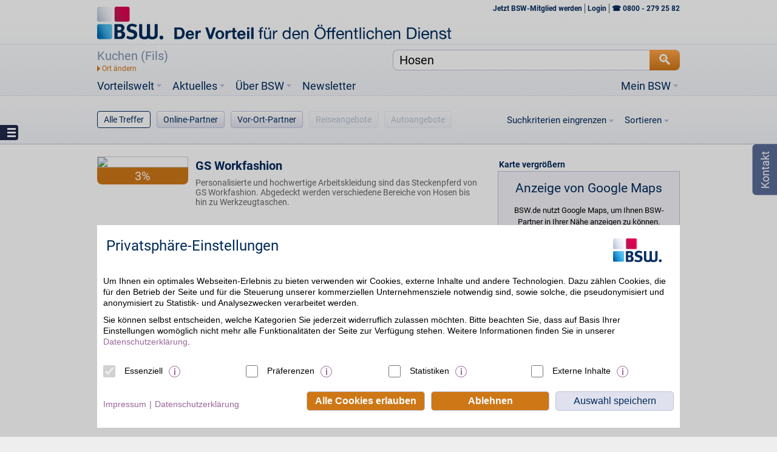

--- FILE ---
content_type: text/html;charset=utf-8
request_url: https://www.bsw.de/suche/Hosen/Kuchen%20(Fils)/index.htm?latitude=48.6333&longitude=9.8
body_size: 23695
content:








<!DOCTYPE html>






	
		
	<html lang="de">
		<head>
			<meta http-equiv="Content-Type" content="text/html; charset=utf-8" />
			<title>Suche | bsw.de</title><link href="https://www.bsw.de/suche/Hosen/Kuchen%20(Fils)/index.htm" rel="canonical" /><meta name="keywords" content="bsw, öffentlicher dienst, vorteil" /><meta name="description" content="BSW organisiert seit über 60 Jahren Vorteile für rund 500.000 zufriedene Mitgliederfamilien. Über 20.000 exklusive Vorteilsangebote online und in Ihrer Nähe!" /><link rel="search" type="application/opensearchdescription+xml" title="BSW. Der BonusClub" href="http://opensearch.bsw.de/opensearch.xml" /><meta content="width=device-width, initial-scale=1, minimum-scale=1, maximum-scale=1" name="viewport" /><meta http-equiv="X-UA-Compatible" content="IE=edge" /><meta name="google-site-verification" content="QxNzbtoRDtfjI6DJqcDjjvmbqL2ZLvTdRCVgzSETDIQ" /><meta name="ROBOTS" content="noindex, follow" /><meta name="referrer" content="unsafe-url" /><link rel="shortcut icon" href="/upload/favicon.ico" />
			<link href="/upload/layout-204/css/cookieOptIn.css" rel="stylesheet" type="text/css" /><link href="/upload/layout-204/css/bsw.css" rel="stylesheet" type="text/css" /><link href="/upload/layout-204/css/jquery-ui-1.10.3.custom.css" rel="stylesheet" type="text/css" />
			<script language="javascript" type="text/javascript">/* <![CDATA[ */if (typeof(XIST4C_GLOBALS) === 'undefined' || typeof(XIST4C_GLOBALS) !== 'object'){XIST4C_GLOBALS={}; }XIST4C_GLOBALS.uplPath = "/upload/layout-204/"; /* ]]> */</script><script language="javascript" src="/upload/layout-204/js/plugins/cookieOptIn.min.js" type="text/javascript"></script>
		</head>
		<body class="in button-menu search">
                        <!-- Header-Banner -->
<div id="banner-container" style="display:none;">
	<div class="banner-center">
		<div class="banner" style=""></div>
	</div>
</div>
                        <div id="header-container">
				<div id="header-center">
					<header class="head" id="head">
						<div id="logo" itemscope="itemscope" itemtype="http://schema.org/Organization"><a class="hImg__wrapper" href="https://www.bsw.de/" itemprop="url" target="_top">
<img alt="" class="hImg" itemprop="logo" src="/upload/Logo-BSW-Der-Vorteil-fuer-den-Oeffentlichen-Dienst-2585-2565.png" title="" srcset="/upload/bsw_logo.svg" />
</a></div>
						
	<div class="clearfix" id="header-menu">
		<ul>
			
				
					
                                        
                                        
					
                                        
					
					
						
							
								
									
										
											<li>
												<a href="https://www.bsw.de/" target="_top">
													Startseite
												</a>
											</li>
										
									
								
							
						
					
					
				
					
                                        
                                        
					
                                        
					
					
						
							
								
									
										
											<li>
												<a href="https://www.bsw.de/beitreten.htm" target="_blank">
													<b> Jetzt BSW-Mitglied werden</b> 
												</a>
											</li>
										
									
								
							
						
					
					
				
					
                                        
                                        
					
                                        
					
					
						
							
								
									
										
											<li>
												<a href="https://www.bsw.de/mein-bsw/anmelden.htm" target="_top">
													Login
												</a>
											</li>
										
									
								
							
						
					
					
				
			
		</ul>
		<a class="slide" target="div#header-menu ul"></a>
	</div>

						<div>
<script type="text/javascript">
var myLocations = [];
</script>
<div id="claim"><h2>Der Vorteil für den <span>Öffentlichen Dienst</span></h2></div>
<div id="search">
<input type="text" class="border-box" value="" id="q" autocomplete="off" />
<input type="submit" id="suchen" alt="Suchen" value="🔍" class="button search" />
<div id="query">
<div class="autocomplete border-box"></div>
</div>
<div id="location" class="border-box">
<ul><li class="change" title="Meinen Standort ändern"></li><li class="location">
<span></span>
</li></ul>
<div class="autocomplete border-box">
<p>Ort eingeben oder lokalisieren:
<input type="text" class="border-box text" id="loc" autocomplete="off" /></p>
<div class="iplocate"></div>
</div>
</div>
</div>
</div><div id="logout">
<a href="/mein-bsw/abmelden.htm?logout=standardCug">Logout</a>
</div>
<div id="schnupper_festmitglied">
<a class="festmitgliedwerden" href="/mein-bsw/festmitglied.htm">jetzt BSW in vollem Umfang nutzen</a>
</div>
<div id="interessent_link" style="display: none;">
<a class="x_bgn_link" target="_top" href="/beitreten.htm">Mitglied werden</a>
</div>

						<div id="main-menu"><nav role="navigation"><ul class="main"><li class="main sub logo-scrolling-header inpath"><a href="https://www.bsw.de/?encparams=" target="_top"><img src="/upload/layout-204/img/img-logo-scrolling-header.png"/></a></li><li class="main sub vorteilswelt"><a href="https://www.bsw.de/vorteilswelt.htm" target="_top">Vorteilswelt</a><ul class="sub1 vorteilswelt"><li class="sub1"><a href="https://www.bsw.de/vorteilswelt/sonderaktionen.htm" target="_top">Sonderaktionen</a></li><li class="sub1"><a href="https://www.bsw.de/vorteilswelt/einkaufen/gutscheinshop.htm" target="_top">BSW Gutscheinshop</a></li><li class="sub1 sep"><a href="https://www.bsw.de/partner/bsw-produktshop/11026759.htm" target="_top">BSW Produktshop</a></li><li class="sub1 sub"><a href="https://www.bsw.de/vorteilswelt/auto.htm" target="_top">Auto</a><ul class="sub2 auto"><li class="sub2 menuicon-wrapper"><a href="https://www.bsw.de/vorteilswelt/auto/auto-kaufen.htm" target="_top">Auto kaufen</a><span>Top-Angebote für Neuwagen <i class="menuicon small icon-autokaufen"></i></span></li><li class="sub2 menuicon-wrapper test-navi"><a href="https://www.bsw.de/vorteilswelt/auto/gebrauchtwagen.htm" target="_top">Gebrauchtwagen</a><span>Gebrauchtwagen online kaufen<i class="menuicon small icon-automieten"></i></span></li><li class="sub2 menuicon-wrapper"><a href="https://www.bsw.de/vorteilswelt/auto/auto-abo-marktplatz.htm" target="_top">Auto-Abo Marktplatz</a><span>Flexibilität &amp; große Abo-Auswahl<i class="menuicon small icon-auto-marktplatz"></i></span></li><li class="sub2 menuicon-wrapper"><a href="https://www.bsw.de/vorteilswelt/auto/neuwagenabo.htm" target="_top">Neuwagen-Abo</a><span>Jedes Jahr ein neues Auto fahren<i class="menuicon small icon-auto-leasing"></i></span></li><li class="sub2 menuicon-wrapper"><a href="https://www.bsw.de/vorteilswelt/auto/rund-ums-kfz.htm" target="_top">Rund ums Kfz</a><span>Tanken, Pflege, THG-Prämie<i class="menuicon small icon-auto-rundum icon-rundumsauto"></i></span></li><li class="sub2 menuicon-wrapper"><a href="https://www.bsw.de/vorteilswelt/auto/werkstatt-zubehoer.htm" target="_top">Werkstatt &amp; Zubehör</a><span>Wartung, Service, Teile, Zubehör <i class="menuicon small icon-werkstatt"></i></span></li><li class="sub2 menuicon-wrapper"><a href="https://www.bsw.de/vorteilswelt/auto/reifen-und-raeder.htm" target="_top">Reifen &amp; Räder</a><span>Reifen, Felgen, Räder, Zubehör <i class="menuicon small icon-reifen"></i></span></li><li class="sub2 menuicon-wrapper"><a href="https://www.bsw.de/vorteilswelt/auto/motorrad-und-roller.htm" target="_top">Motorrad &amp; Roller</a><span>Ersatzteile, Reifen,
Bekleidung <i class="menuicon small icon-motorradundroller"></i></span></li><li class="sub2 menuicon-wrapper"></li><li class="sub2 menuicon-wrapper dyn_auto"><a href="https://www.bsw.de/vorteilswelt/auto/ratgeber.htm" target="_top">Ratgeber</a><span>Beiträge rund um die Mobilität<i class="menuicon small icon-autoratgeber"></i></span></li></ul></li><li class="sub1 sub"><a href="https://www.bsw.de/vorteilswelt/reisen.htm" target="_top">Reisen</a><ul class="sub2 reisen"><li class="sub2 menuicon-wrapper"><a href="https://www.bsw.de/vorteilswelt/reisen/pauschalreisen.htm" target="_top">Pauschalreisen</a><span>Günstig in den Urlaub<i class="menuicon small icon-pauschalreisen"></i></span></li><li class="sub2 menuicon-wrapper"><a href="https://www.bsw.de/vorteilswelt/reisen/last-minute-reisen.htm" target="_top">Last Minute</a><span>Buchen und weg<i class="menuicon small icon-lastminute"></i></span></li><li class="sub2 menuicon-wrapper"><a href="https://www.bsw.de/vorteilswelt/reisen/hotel.htm" target="_top">Hotel</a><span>Mit Vorteil übernachten<i class="menuicon small icon-hotel"></i></span></li><li class="sub2 menuicon-wrapper"><a href="https://www.bsw.de/vorteilswelt/reisen/ferienhaus.htm" target="_top">Ferienhaus</a><span>Urlaub im Ferienhaus<i class="menuicon small icon-ferienhaus"></i></span></li><li class="sub2 menuicon-wrapper"><a href="https://www.bsw.de/vorteilswelt/reisen/mietwagen.htm" target="_top">Mietwagen</a><span>Flexibel und günstig unterwegs<i class="menuicon small icon-mietwagen"></i></span></li><li class="sub2 menuicon-wrapper"><a href="https://www.bsw.de/vorteilswelt/reisen/flug.htm" target="_top">Flug</a><span>Mit Vorteil fliegen<i class="menuicon small icon-flug"></i></span></li><li class="sub2 menuicon-wrapper"><a href="https://www.bsw.de/vorteilswelt/reisen/kreuzfahrt.htm" target="_top">Kreuzfahrt</a><span>Urlaub auf dem Schiff<i class="menuicon small icon-kreuzfahrt"></i></span></li><li class="sub2 menuicon-wrapper"><a href="https://www.bsw.de/vorteilswelt/reisen/mehr-reisen.htm" target="_top">Mehr Reisen</a><span>Alle aktuellen Reiseangebote<i class="menuicon small icon-mehrreisen"></i></span></li><li class="sub2 menuicon-wrapper"><a href="https://www.bsw.de/vorteilswelt/reisen/reise-deals.htm" target="_top">Reise Deals</a><span>Alle aktuellen Reiseangebote<i class="menuicon small icon-reisedeals"></i></span></li><li class="sub2 menuicon-wrapper dyn_reise"><a href="https://www.bsw.de/vorteilswelt/reisen/ratgeber.htm" target="_top">Ratgeber</a><span>Beiträge rund ums Reisen<i class="menuicon small icon-reiseratgeber"></i></span></li><li class="sub2 menuicon-wrapper"></li></ul></li><li class="sub1"><a href="https://www.bsw.de/vorteilswelt/finanzen.htm" target="_top">Finanzen</a></li><li class="sub1 sub"><a href="https://www.bsw.de/vorteilswelt/einkaufen.htm" target="_top">Einkaufen</a><ul class="sub2 einkaufen"><li class="sub2 menuicon-wrapper"><a href="https://www.bsw.de/vorteilswelt/einkaufen/beauty.htm" target="_top">Beauty</a><span>Drogerie, Parfümerie, Körperpflege <i class="menuicon small icon-beauty"></i></span></li><li class="sub2 menuicon-wrapper"><a href="https://www.bsw.de/vorteilswelt/einkaufen/entertainment.htm" target="_top">Entertainment</a><span>Musik, Filme, Games, Bücher <i class="menuicon small icon-entertainment"></i></span></li><li class="sub2 menuicon-wrapper"><a href="https://www.bsw.de/vorteilswelt/einkaufen/essen-und-trinken.htm" target="_top">Essen &amp; Trinken</a><span>Getränke, Lebensmittel, Wein <i class="menuicon small icon-essenundtrinken"></i></span></li><li class="sub2 menuicon-wrapper"><a href="https://www.bsw.de/vorteilswelt/einkaufen/gesundheit.htm" target="_top">Gesundheit</a><span>Arzneien, Brillen, Seniorenzentren <i class="menuicon small icon-gesundheit"></i></span></li><li class="sub2 menuicon-wrapper"><a href="https://www.bsw.de/vorteilswelt/einkaufen/kind-und-baby.htm" target="_top">Kind &amp; Baby</a><span>Mode, Spielwaren, Möbel, Schuhe <i class="menuicon small icon-kindundbaby"></i></span></li><li class="sub2 menuicon-wrapper"><a href="https://www.bsw.de/vorteilswelt/einkaufen/lotto-und-gewinnen.htm" target="_top">Lotto &amp; Gewinnen</a><span>Tippgemeinschaften, NKL, SKL<i class="menuicon small icon-lottoundgewinnen"></i></span></li><li class="sub2 menuicon-wrapper"><a href="https://www.bsw.de/vorteilswelt/einkaufen/mode.htm" target="_top">Mode</a><span>Bekleidung, Schuhe, Schmuck <i class="menuicon small icon-mode"></i></span></li><li class="sub2 menuicon-wrapper"><a href="https://www.bsw.de/vorteilswelt/einkaufen/multimedia.htm" target="_top">Multimedia</a><span>Technik, Handy, PC, Foto, Büro, Schule <i class="menuicon small icon-multimedia"></i></span></li><li class="sub2 menuicon-wrapper"><a href="https://www.bsw.de/vorteilswelt/einkaufen/sport-und-freizeit.htm" target="_top">Sport &amp; Freizeit</a><span>Lesen, Tierbedarf, Musik, Erotik <i class="menuicon small icon-sportundfreizeit"></i></span></li><li class="sub2 menuicon-wrapper"><a href="https://www.bsw.de/vorteilswelt/einkaufen/wohnen.htm" target="_top">Wohnen</a><span>Möbel, Haus, Garten, Energie <i class="menuicon small icon-wohnen"></i></span></li><li class="sub2 menuicon-wrapper"><a href="https://www.bsw.de/vorteilswelt/einkaufen/partner.htm" target="_top">Partner</a><span>Partner <i class="menuicon small icon-allepartner"></i></span></li><li class="sub2 menuicon-wrapper"><a href="https://www.bsw.de/vorteilswelt/einkaufen/mobiltarife.htm" target="_top">Tarifvergleich</a><span>Handy, Prepaid, Allnetflat, DSL<i class="menuicon small icon-mobiltarifrechner"></i></span></li></ul></li><li class="sub1 sub sep"><a href="https://www.bsw.de/vorteilswelt/sparhelfer.htm" target="_top">Sparhelfer</a><ul class="sub2"><li class="sub2 menuicon-wrapper"><a href="https://www.bsw.de/vorteilswelt/sparhelfer/bonusmelder.htm" target="_top">BSW. Der BonusMelder</a><span>Nie wieder BSW-Vorteile verpassen<i class="menuicon small icon-bonusmelder"></i></span></li><li class="sub2 menuicon-wrapper"><a href="https://www.bsw.de/vorteilswelt/sparhelfer/newsletter.htm" target="_top">BSW-Newsletter</a><span>Abonnieren und profitieren<i class="menuicon small icon-newsletter"></i></span></li><li class="sub2 menuicon-wrapper"><a href="https://www.bsw.de/vorteilswelt/sparhelfer/eingeloggt-bleiben.htm" target="_top">Eingeloggt bleiben</a><span>Auf bsw.de angemeldet bleiben<i class="menuicon small icon-startseite"></i></span></li><li class="sub2 menuicon-wrapper"><a href="https://www.bsw.de/vorteilswelt/sparhelfer/apps.htm" target="_top">BSW Mobile App</a><span>BSW auf dem Smartphone<i class="menuicon small icon-mobileapp"></i></span></li><li class="sub2 menuicon-wrapper"><a href="https://www.bsw.de/vorteilswelt/sparhelfer/cache-loeschen.htm" target="_top">Vorteile behalten</a><span>Hinweis zum "Cache löschen"<i class="menuicon small icon-cache"></i></span></li></ul></li><li class="sub1"><a href="https://www.bsw.de/vorteilswelt/kreditkarte.htm" target="_top">BSW Mastercard</a></li><li class="sub1 partner"><a href="https://www.bsw.de/partner-link.htm" target="_top">Partner</a></li><li class="sub1 sep"><a href="https://www.bsw.de/ueber-bsw/funktionsweise.htm" target="_top">Funktionsweise</a></li></ul></li><li class="main sub right meinbsw loggedout"><a href="https://www.bsw.de/meinbsw-link.htm" target="_top">Mein BSW</a><ul class="sub1 meinbsw"><li class="sub1"><a href="https://www.bsw.de/meinbsw-link.htm" target="_top">Login</a><span>Weiter zum Mitgliederbereich</span></li><li class="sub1"><a href="https://www.bsw.de/beitreten.htm" target="_blank">Beitreten</a></li><li class="sub1"><a href="https://www.bsw.de/mein-bsw/mitglied-werden/freundschaftswerbung.htm" target="_blank">Freundschaftswerbung</a></li><li class="sub1"><a href="https://www.bsw.de/mein-bsw/gewinnspiele.htm" target="_top">Spielen &amp; gewinnen</a></li></ul></li><li class="main sub right meinbsw loggedin"><ul class="sub1 meinbsw loggedin"><li class="sub1"></li><li class="sub1"></li><li class="sub1"></li><li class="sub1"></li><li class="sub1"></li><li class="sub1"></li><li class="sub1"></li><li class="sub1"></li></ul></li><li class="main sub aktuell"><a href="https://www.bsw.de/aktuelles.htm" target="_top">Aktuelles</a><ul class="sub1 aktuell"><li class="sub1"><a href="https://www.bsw.de/aktuelles/artikel.htm" target="_top">Artikel</a></li><li class="sub1"><a href="https://www.bsw.de/aktuelles/ideen-und-vorlagen.htm" target="_top">Ideen &amp; Vorlagen</a></li><li class="sub1"></li><li class="sub1"></li></ul></li><li class="main sub ueberbsw"><a href="https://www.bsw.de/ueber-bsw.htm" target="_top">Über BSW</a><span>FAQ, Kontakt, Presse, Impressum…</span><ul class="sub1 ueberbsw"><li class="sub1"><a href="https://www.bsw.de/ueber-bsw.htm" target="_top">Über uns</a></li><li class="sub1"><a href="https://www.bsw.de/ueber-bsw/kontakt.htm" target="_top">Kontakt</a></li><li class="sub1"><a href="https://www.bsw.de/ueber-bsw/funktionsweise.htm" target="_top">Funktionsweise</a></li><li class="sub1"><a href="https://www.bsw.de/ueber-bsw/haeufig-gestellte-fragen.htm" target="_top">Häufig gestellte Fragen</a></li><li class="sub1"><a href="https://www.bsw.de/vorteilswelt/sparhelfer/newsletter.htm" target="_top">BSW-Newsletter</a></li><li class="sub1"></li><li class="sub1"><a href="https://www.bsw.de/ueber-bsw/partnerprogramm.htm" target="_top">Online-Partner werden</a></li><li class="sub1"><a href="https://www.bsw.de/ueber-bsw/vor-ort-partner-werden.htm" target="_top">Vor-Ort-Partner werden</a></li><li class="sub1"><a href="https://www.bsw.de/ueber-bsw/impressum.htm" target="_top">Impressum</a></li></ul></li><li class="main newsletter"><a href="https://www.bsw.de/vorteilswelt/sparhelfer/newsletter.htm" target="_top" title="Newsletter">Newsletter</a></li></ul></nav></div><ul class="button-menu"><li class="menuicon-wrapper ALL nohits result button_normal current"><a href="https://www.bsw.de/suche.htm" target="_top">Alle Treffer</a></li><li class="menuicon-wrapper ONLINEPARTNER nohits result button_normal current"><a href="https://www.bsw.de/suche.htm" target="_top">Online-Partner</a></li><li class="menuicon-wrapper OFFLINEPARTNER nohits result button_normal current"><a href="https://www.bsw.de/suche.htm" target="_top">Vor-Ort-Partner</a></li><li class="menuicon-wrapper TRAVELOFFER nohits result button_normal current"><a href="https://www.bsw.de/suche.htm" target="_top">Reiseangebote</a></li><li class="menuicon-wrapper VEHICLEOFFER nohits result button_normal current"><a href="https://www.bsw.de/suche.htm" target="_top">Autoangebote</a></li></ul>
						
						<div id="breadcrumb"><div itemscope="itemscope" itemtype="http://data-vocabulary.org/Breadcrumb"><a href="https://www.bsw.de/" itemprop="url" target="_top"><span itemprop="title">Startseite</span></a> <span>&gt;</span></div><div class="current" itemscope="itemscope" itemtype="http://data-vocabulary.org/Breadcrumb"><a href="https://www.bsw.de/suche.htm" itemprop="url" target="_top"><span itemprop="title">Suche</span></a></div></div>
					</header>
				</div>
			</div>
			
			<div id="wrapper">
				<div id="mover">
					<div id="content">
						<div class="contentTop">
							
						</div>
						<div class="contentMain">
							<div class="contentMainInner">
								

	
		<style>	#topbutton {		display: none;		position: fixed;		right: 20px; 		bottom: 20px;		width: 110px;		color: #021C5C; 		background-color: white; 		font-size: 14px; 		text-align: center;		z-index: 81; 		border-radius: 3px; 		padding: 1px 10px; 		border-width: 1px; 		border-style: solid; 		border-color: rgb(221, 221, 221); 		height: 30px; 		line-height: 30px;			}		#topbutton.sticky {		position: absolute;	}		@media screen and (max-width: 990px) {	}		@media screen and (max-width: 660px) {		#topbutton {			width: auto;		}				#topbutton-text {			display: none;		}				#topbutton span.marker {			margin-left: 4px !important;		}	}		</style><a href="javascript:void(0);" id="topbutton" class="content text"><span id="topbutton-text">nach oben </span><span class="marker arrow-up blue" style="margin-left: 15px;"></span></a><div class="grid300">                                <div id="filter" class="result-filter">    <form>    <div class="hide buckets">                 <div data-label="Online Partner" data-hits="106" data-bucket="ONLINEPARTNER" data-selected="selected"></div>         <div data-label="Partner vor Ort" data-hits="55" data-bucket="OFFLINEPARTNER" data-selected="selected"></div>         <div data-label="Reiseangebote" data-hits="0" data-bucket="TRAVELOFFER" data-selected="selected"></div>         <div data-label="Autoangebote" data-hits="0" data-bucket="VEHICLEOFFER" data-selected="selected"></div>    </div>        	         <div class="invisible">			<input type="hidden" id="save-vehicleoffergroup" value="" />        <input type="hidden" id="save-vehicleofferbrand" value="" />        <input type="hidden" id="save-vehicleoffertype" value="" />        <input type="hidden" id="save-vehicleofferfueltype" value="" />        <input type="hidden" id="save-vehicleofferprice" value="" />                    <input type="hidden" id="save-travelofferpartner" value="" />        <input type="hidden" id="save-traveloffercountry" value="" />        <input type="hidden" id="save-travelofferduration" value="" />        <input type="hidden" id="save-travelofferprice" value="" />				<input type="hidden" id="save-distance" value="" />                <input type="hidden" id="save-category" value="" />		</div><!-- Filtering --><fieldset>    <a class="menue-dropdown" href="#">Suchkriterien eingrenzen</a>    <div class="menustyle filtering  scrollBlock">					<fieldset data-setname="hascampaign" class="check">	       	<span class="checkbox ">	       		<input id="ap" type="checkbox" name="hascampaign" value="true" ></input>	       	</span>	       	<label for="ap">Partner mit Aktion</label>                 </fieldset>                <fieldset data-setname="category" class="check">	       	<span class="checkbox ">	       		<input id="neu" type="checkbox" name="category" value="neu" ></input>	       	</span>	       	<label for="neu">Neue Partner</label>	    </fieldset>	    	    <fieldset class="fullrow">		    <input id="submit-filter" type="button" class="button" value="Suchkriterien anwenden"></input>   		</fieldset>	        			</div></fieldset><!-- Sorting --><fieldset>    <a class="menue-dropdown" href="#">Sortieren</a>    <div class="menustyle sorting scrollBlock">	<!-- A-Z -->			<fieldset class="form-50w ">	        <label for="satoz">A - Z</label> 			<input type="radio" name="sort" id="satoz" value="SHORTNAME-ASC" />	    </fieldset>	    <fieldset class="form-50w ">	        <label for="sztoa">Z - A</label> 			<input type="radio" name="sort" id="sztoa" value="SHORTNAME-DESC" />	    </fieldset>		<!-- Distance -->		<!-- Price -->		</div></fieldset></form></div>        		              <section id="map" class="module100-w close"><header>    <h1><a>Karte <span class="bigger">vergrößern</span><span class="hide"> oder </span><span class="smaller">verkleinern</span></a></h1></header><style>	#js-search-here.clicked > img {		display: inline-block !important;	}</style><div id="tpmapdiv" class="hide map"><tpmap></tpmap></div><div class="map"><a id="js-search-here" class="content button text" href="javascript:void(0);">Ergebnisliste aktualisieren <img src="/upload/layout-204/img/ajax-loader.gif"></a>    <div id="map_canvas" class="border-box"></div>    <div id="handle_wrapper" class="hide">        <div id="handle" class="border-box">             <div class="close click">Karte schließen</div>            <div class="open click">Karte öffnen</div>            <div class="drag ui-resizable-handle ui-resizable-s"></div>        </div>    </div></div><script type="text/javascript">   var offlinePartners = [{"bonus":"5%","lat":48.6236165,"logoUrl":"https://bild.avs.de/avsprod/1/37/800/000/10783.png","lon":9.8353785,"partnerID":"p335970","profileLink":"/partner/NKD/37805477.htm","shortName":"NKD","streetAndHouseNumber":"Bahnhofstr. 94","zipAndCity":"73312 Geislingen"},{"bonus":"5%","lat":48.690022,"logoUrl":"https://bild.avs.de/avsprod/1/37/800/000/10783.png","lon":9.7398962,"partnerID":"p251048","profileLink":"/partner/NKD/37802016.htm","shortName":"NKD","streetAndHouseNumber":"Wilhelmstr. 14","zipAndCity":"73084 Salach"},{"bonus":"5%","lat":48.6991458,"logoUrl":"https://bild.avs.de/avsprod/1/37/800/000/10783.png","lon":9.7061355,"partnerID":"p251624","profileLink":"/partner/NKD/37801333.htm","shortName":"NKD","streetAndHouseNumber":"Ebertstr. 5","zipAndCity":"73054 Eislingen"},{"bonus":"5%","lat":48.7046381,"logoUrl":"https://bild.avs.de/avsprod/1/37/800/000/10783.png","lon":9.655318,"partnerID":"p306141","profileLink":"/partner/NKD/37805373.htm","shortName":"NKD","streetAndHouseNumber":"Marktstr. 25","zipAndCity":"73033 Göppingen"},{"bonus":"5%","lat":48.6207864,"logoUrl":"https://bild.avs.de/avsprod/1/37/800/000/10783.png","lon":10.0221225,"partnerID":"p250930","profileLink":"/partner/NKD/37800363.htm","shortName":"NKD","streetAndHouseNumber":"Böhmenstr. 50+52","zipAndCity":"89547 Gerstetten"},{"bonus":"5%","lat":48.8010597,"logoUrl":"https://bild.avs.de/avsprod/1/37/800/000/10783.png","lon":9.8008234,"partnerID":"p282903","profileLink":"/partner/NKD/37805351.htm","shortName":"NKD","streetAndHouseNumber":"Höferlesbach 9","zipAndCity":"73525 Schwäbisch Gmünd"},{"bonus":"5%","lat":48.7979597,"logoUrl":"https://bild.avs.de/avsprod/1/37/800/000/10783.png","lon":9.6891116,"partnerID":"p251141","profileLink":"/partner/NKD/37802112.htm","shortName":"NKD","streetAndHouseNumber":"Kirchstr. 40","zipAndCity":"73547 Lorch"},{"bonus":"5%","lat":48.79298,"logoUrl":"https://bild.avs.de/avsprod/1/37/800/000/10783.png","lon":9.93582,"partnerID":"p251972","profileLink":"/partner/NKD/37801888.htm","shortName":"NKD","streetAndHouseNumber":"Bahnhofstr. 4","zipAndCity":"73540 Heubach"},{"bonus":"5%","lat":48.6932799,"logoUrl":"https://bild.avs.de/avsprod/1/37/800/000/10783.png","lon":10.0648454,"partnerID":"p251400","profileLink":"/partner/NKD/37802384.htm","shortName":"NKD","streetAndHouseNumber":"Albuchstr. 19","zipAndCity":"89555 Steinheim"}];</script></section>		  		             <section class="module200-w result" style="overflow:visible;">                <input type="hidden" id="js-offset-numberOfAllResults" value="161" /><div id="resultlist" class="content" style="position: relative;">    <ul>                                                                        <li class="hit partner online clearfix" id="p353030">    <div class="hit" itemscope        itemtype="http://data-vocabulary.org/Organization">        <div class="image">            <a href="/partner/GS-Workfashion/74001818.htm"><img                class="border-box"                src="https://bild.avs.de/avsprod/1/74/001/818/11300.png" /></a>            <div class="bonuswrapper">                <div class="bonus">                    <ul>                                                                                                                                                                                            <li class="xl">                        		                        				                        				                        							                        						                        						                        							   <a href="/partner/GS-Workfashion/74001818.htm">3%</a>	                        					                        				                          		    	                        	                         </li>                    </ul>                </div>                            </div>        </div>        <div class="main">                <span class="name" itemprop="name"><div class="icons">    <ul class="details">                    </ul></div><a href="/partner/GS-Workfashion/74001818.htm">GS Workfashion</a></span><span class="description">Personalisierte und hochwertige Arbeitskleidung sind das Steckenpferd von GS Workfashion. Abgedeckt werden verschiedene Bereiche von Hosen bis hin zu Werkzeugtaschen.</span>            <span class="bottompart">  	                          	        <span class="url"><a href="/partner/GS-Workfashion/74001818.htm" itemprop="url" title="Alle Vorteile bei GS Workfashion im Überblick." class="button ">Zum Partnerprofil</a></span>   	        </span> 	     </div>                <div class="details">            <div class="icons">    <ul class="details">                    <li                class="detail bswcc border-box"                title="BSW-Kreditkarte"></li>                            <li class="detail prebonus border-box"                title="Bonus wird sofort angezeigt"></li>            </ul></div>        </div>       </div>       </li>                                                                                                                    <li class="hit partner local clearfix" id="p335970">    <div class="hit" itemscope        itemtype="http://data-vocabulary.org/Organization">        <div class="image">            <a href="/partner/NKD/37805477.htm"><img class="border-box"                src="https://bild.avs.de/avsprod/1/37/800/000/10783.png" /></a>            <div class="bonuswrapper">                <div class="additional">                    <ul>                        <li class="distance"><a                            href="/partner/NKD/37805477.htm">2,8 km</a></li>                    </ul>                </div>                <div class="bonus">                    <ul>                                                                                                                                                                                                 <li class="xl">                       		                        				                        				                        							                        						                        						                        							   <a href="/partner/NKD/37805477.htm">5%</a>	                        					                        				                          		    	                        	                         </li>                    </ul>                </div>                            </div>        </div>        <!-- Details siehe 200w-flexh-suchergebnis-json.php -->        <div class="main">               <span class="name" itemprop="name"><div class="icons">    <ul class="details">                    </ul></div><a href="/partner/NKD/37805477.htm">NKD</a></span><span class="description">Aktuelle Mode für die ganze Familie, funktionale Sportbekleidung über Heimtextilien und saisonale Dekorationsartikel bis hin zu ausgewählten Markensortimenten- das alles zu günstigen Preisen im NKD Online-Shop oder in Filialen vor Ort. Jetzt noch mehr sparen mit dem BSW-Vorteil!</span>         <span class="bottompart">  	           <span class="offlineinfos">		            <span class="address" itemprop="address" itemscope		                itemtype="http://data-vocabulary.org/Address"><span		                class="street-address" itemprop="street-address">Bahnhofstr.		                    94</span><span>,</span> <span		                class="postal-code" itemprop="postal-code">73312</span>		                <span class="locality" itemprop="locality">Geislingen</span>		                <span class="country-name" itemprop="country-name">Deutschland</span>		             </span> 		            <span class="geo" itemprop="geo" itemscope		                itemtype="http://data-vocabulary.org/Geo"> <span		                class="latitude" itemprop="latitude"		                content="48.6236165"></span>		                <a href="#">Auf Karte anzeigen</a> <span		                class="longitude" itemprop="longitude"		                content="9.8353785"></span>		            </span>	            </span> 	                               	    		<span class="url"><a href="/partner/NKD/37805477.htm" itemprop="url" title="Alle Vorteile bei NKD im Überblick." class="button ">Zum Partnerprofil</a></span>   	        </span>       </div>        <div class="details">            <div class="icons">    <ul class="details">                    </ul></div>        </div>    </div>  </li>                                                                                                                                                    <li class="hit partner online clearfix" id="p307601">    <div class="hit" itemscope        itemtype="http://data-vocabulary.org/Organization">        <div class="image">            <a href="/partner/Bogner/74000791.htm"><img                class="border-box"                src="https://bild.avs.de/avsprod/1/74/000/791/12455.png" /></a>            <div class="bonuswrapper">                <div class="bonus">                    <ul>                                                                                                                                                                                            <li >                        		                        				                        				                        							                        						                        							 <a class="small-font" href="/partner/Bogner/74000791.htm">bis zu 6%</a>	                        				 		                        					                        				                          		    	                        	                         </li>                    </ul>                </div>                            </div>        </div>        <div class="main">                <span class="name" itemprop="name"><div class="icons">    <ul class="details">                    </ul></div><a href="/partner/Bogner/74000791.htm">Bogner</a></span><span class="description">Exklusive Mode: Der Onlineshop bietet hochwertige Markenmode für Sie und Ihn. Hosen, Jacken und Schuhe in höchster Qualität online bestellen und mit BSW-Vorteil stylisch sparen.</span>            <span class="bottompart">  	                          	        <span class="url"><a href="/partner/Bogner/74000791.htm" itemprop="url" title="Alle Vorteile bei Bogner im Überblick." class="button ">Zum Partnerprofil</a></span>   	        </span> 	     </div>                <div class="details">            <div class="icons">    <ul class="details">                    <li                class="detail amex border-box"                title="American Express (Amex)"></li>                    <li                class="detail master border-box"                title="Mastercard"></li>                    <li                class="detail paypal border-box"                title="PayPal"></li>                    <li                class="detail rechnung border-box"                title="Rechnung"></li>                    <li                class="detail sofort border-box"                title="Sofort."></li>                    <li                class="detail visa border-box"                title="Visa"></li>                            <li class="detail prebonus border-box"                title="Bonus wird sofort angezeigt"></li>            </ul></div>        </div>       </div>       </li>                                                                                                                    <li class="hit partner local clearfix" id="p251048">    <div class="hit" itemscope        itemtype="http://data-vocabulary.org/Organization">        <div class="image">            <a href="/partner/NKD/37802016.htm"><img class="border-box"                src="https://bild.avs.de/avsprod/1/37/800/000/10783.png" /></a>            <div class="bonuswrapper">                <div class="additional">                    <ul>                        <li class="distance"><a                            href="/partner/NKD/37802016.htm">7,7 km</a></li>                    </ul>                </div>                <div class="bonus">                    <ul>                                                                                                                                                                                                 <li class="xl">                       		                        				                        				                        							                        						                        						                        							   <a href="/partner/NKD/37802016.htm">5%</a>	                        					                        				                          		    	                        	                         </li>                    </ul>                </div>                            </div>        </div>        <!-- Details siehe 200w-flexh-suchergebnis-json.php -->        <div class="main">               <span class="name" itemprop="name"><div class="icons">    <ul class="details">                    </ul></div><a href="/partner/NKD/37802016.htm">NKD</a></span><span class="description">Aktuelle Mode für die ganze Familie, funktionale Sportbekleidung über Heimtextilien und saisonale Dekorationsartikel bis hin zu ausgewählten Markensortimenten- das alles zu günstigen Preisen im NKD Online-Shop oder in Filialen vor Ort. Jetzt noch mehr sparen mit dem BSW-Vorteil!</span>         <span class="bottompart">  	           <span class="offlineinfos">		            <span class="address" itemprop="address" itemscope		                itemtype="http://data-vocabulary.org/Address"><span		                class="street-address" itemprop="street-address">Wilhelmstr.		                    14</span><span>,</span> <span		                class="postal-code" itemprop="postal-code">73084</span>		                <span class="locality" itemprop="locality">Salach</span>		                <span class="country-name" itemprop="country-name">Deutschland</span>		             </span> 		            <span class="geo" itemprop="geo" itemscope		                itemtype="http://data-vocabulary.org/Geo"> <span		                class="latitude" itemprop="latitude"		                content="48.690022"></span>		                <a href="#">Auf Karte anzeigen</a> <span		                class="longitude" itemprop="longitude"		                content="9.7398962"></span>		            </span>	            </span> 	                               	    		<span class="url"><a href="/partner/NKD/37802016.htm" itemprop="url" title="Alle Vorteile bei NKD im Überblick." class="button ">Zum Partnerprofil</a></span>   	        </span>       </div>        <div class="details">            <div class="icons">    <ul class="details">                    </ul></div>        </div>    </div>  </li>                                                                                                                                                    <li class="hit partner online clearfix" id="p329461">    <div class="hit" itemscope        itemtype="http://data-vocabulary.org/Organization">        <div class="image">            <a href="/partner/MORE---MORE/74001082.htm"><img                class="border-box"                src="https://bild.avs.de/avsprod/1/74/001/082/bsw-mode-moreandmore.png" /></a>            <div class="bonuswrapper">                <div class="bonus">                    <ul>                                                                                                                                                                                            <li class="xl">                        		                        				                        				                        							                        						                        						                        							   <a href="/partner/MORE---MORE/74001082.htm">6%</a>	                        					                        				                          		    	                        	                         </li>                    </ul>                </div>                            </div>        </div>        <div class="main">                <span class="name" itemprop="name"><div class="icons">    <ul class="details">                    </ul></div><a href="/partner/MORE---MORE/74001082.htm">MORE & MORE</a></span><span class="description">Natürlich, individuell und modern - das ist die Mode von MORE & MORE. Shirts, Kleider, Hosen, Jacken, Schuhe und Accessoires mit einem hohen Anspruch an Qualität und das zu einem attraktiven Preis.</span>            <span class="bottompart">  	                          	        <span class="url"><a href="/partner/MORE---MORE/74001082.htm" itemprop="url" title="Alle Vorteile bei MORE & MORE im Überblick." class="button ">Zum Partnerprofil</a></span>   	        </span> 	     </div>                <div class="details">            <div class="icons">    <ul class="details">                    <li                class="detail bswcc border-box"                title="BSW-Kreditkarte"></li>                    <li                class="detail lastschrift border-box"                title="Lastschrift"></li>                    <li                class="detail master border-box"                title="Mastercard"></li>                    <li                class="detail nachnahme border-box"                title="Nachnahme"></li>                    <li                class="detail paypal border-box"                title="PayPal"></li>                    <li                class="detail rechnung border-box"                title="Rechnung"></li>                    <li                class="detail visa border-box"                title="Visa"></li>                    <li                class="detail vorkasse border-box"                title="Vorauskasse"></li>                            <li class="detail prebonus border-box"                title="Bonus wird sofort angezeigt"></li>            </ul></div>        </div>       </div>       </li>                                                                                                                    <li class="hit partner local clearfix" id="p251624">    <div class="hit" itemscope        itemtype="http://data-vocabulary.org/Organization">        <div class="image">            <a href="/partner/NKD/37801333.htm"><img class="border-box"                src="https://bild.avs.de/avsprod/1/37/800/000/10783.png" /></a>            <div class="bonuswrapper">                <div class="additional">                    <ul>                        <li class="distance"><a                            href="/partner/NKD/37801333.htm">10,1 km</a></li>                    </ul>                </div>                <div class="bonus">                    <ul>                                                                                                                                                                                                 <li class="xl">                       		                        				                        				                        							                        						                        						                        							   <a href="/partner/NKD/37801333.htm">5%</a>	                        					                        				                          		    	                        	                         </li>                    </ul>                </div>                            </div>        </div>        <!-- Details siehe 200w-flexh-suchergebnis-json.php -->        <div class="main">               <span class="name" itemprop="name"><div class="icons">    <ul class="details">                    </ul></div><a href="/partner/NKD/37801333.htm">NKD</a></span><span class="description">Aktuelle Mode für die ganze Familie, funktionale Sportbekleidung über Heimtextilien und saisonale Dekorationsartikel bis hin zu ausgewählten Markensortimenten- das alles zu günstigen Preisen im NKD Online-Shop oder in Filialen vor Ort. Jetzt noch mehr sparen mit dem BSW-Vorteil!</span>         <span class="bottompart">  	           <span class="offlineinfos">		            <span class="address" itemprop="address" itemscope		                itemtype="http://data-vocabulary.org/Address"><span		                class="street-address" itemprop="street-address">Ebertstr.		                    5</span><span>,</span> <span		                class="postal-code" itemprop="postal-code">73054</span>		                <span class="locality" itemprop="locality">Eislingen</span>		                <span class="country-name" itemprop="country-name">Deutschland</span>		             </span> 		            <span class="geo" itemprop="geo" itemscope		                itemtype="http://data-vocabulary.org/Geo"> <span		                class="latitude" itemprop="latitude"		                content="48.6991458"></span>		                <a href="#">Auf Karte anzeigen</a> <span		                class="longitude" itemprop="longitude"		                content="9.7061355"></span>		            </span>	            </span> 	                               	    		<span class="url"><a href="/partner/NKD/37801333.htm" itemprop="url" title="Alle Vorteile bei NKD im Überblick." class="button ">Zum Partnerprofil</a></span>   	        </span>       </div>        <div class="details">            <div class="icons">    <ul class="details">                    </ul></div>        </div>    </div>  </li>                                                                                                                                                    <li class="hit partner online clearfix" id="p280032">    <div class="hit" itemscope        itemtype="http://data-vocabulary.org/Organization">        <div class="image">            <a href="/partner/CECIL/74000198.htm"><img                class="border-box"                src="https://bild.avs.de/avsprod/1/74/000/198/8443.png" /></a>            <div class="bonuswrapper">                <div class="bonus">                    <ul>                                                                                                                                                                                            <li class="xl">                        		                        				                        				                        							                        						                        						                        							   <a href="/partner/CECIL/74000198.htm">8%</a>	                        					                        				                          		    	                        	                         </li>                    </ul>                </div>                            </div>        </div>        <div class="main">                <span class="name" itemprop="name"><div class="icons">    <ul class="details">                    </ul></div><a href="/partner/CECIL/74000198.htm">CECIL</a></span><span class="description">Top aktuelle Damenmode mit gutem Preis-Leistungsverhältnis: Von Shirts und Tops, Damentunikas und Blusen über Cardigans zu Kleidern, Röcken und Hosen bis zu den passenden Accessoires - mit BSW-Vorteil.</span>            <span class="bottompart">  	                          	        <span class="url"><a href="/partner/CECIL/74000198.htm" itemprop="url" title="Alle Vorteile bei CECIL im Überblick." class="button ">Zum Partnerprofil</a></span>   	        </span> 	     </div>                <div class="details">            <div class="icons">    <ul class="details">                    <li                class="detail bswcc border-box"                title="BSW-Kreditkarte"></li>                    <li                class="detail lastschrift border-box"                title="Lastschrift"></li>                    <li                class="detail master border-box"                title="Mastercard"></li>                    <li                class="detail nachnahme border-box"                title="Nachnahme"></li>                    <li                class="detail paypal border-box"                title="PayPal"></li>                    <li                class="detail ratenkauf border-box"                title="Ratenzahlung"></li>                    <li                class="detail rechnung border-box"                title="Rechnung"></li>                    <li                class="detail visa border-box"                title="Visa"></li>                    <li                class="detail vorkasse border-box"                title="Vorauskasse"></li>                            <li class="detail prebonus border-box"                title="Bonus wird sofort angezeigt"></li>            </ul></div>        </div>       </div>       </li>                                                                                                                    <li class="hit partner local clearfix" id="p306141">    <div class="hit" itemscope        itemtype="http://data-vocabulary.org/Organization">        <div class="image">            <a href="/partner/NKD/37805373.htm"><img class="border-box"                src="https://bild.avs.de/avsprod/1/37/800/000/10783.png" /></a>            <div class="bonuswrapper">                <div class="additional">                    <ul>                        <li class="distance"><a                            href="/partner/NKD/37805373.htm">13,3 km</a></li>                    </ul>                </div>                <div class="bonus">                    <ul>                                                                                                                                                                                                 <li class="xl">                       		                        				                        				                        							                        						                        						                        							   <a href="/partner/NKD/37805373.htm">5%</a>	                        					                        				                          		    	                        	                         </li>                    </ul>                </div>                            </div>        </div>        <!-- Details siehe 200w-flexh-suchergebnis-json.php -->        <div class="main">               <span class="name" itemprop="name"><div class="icons">    <ul class="details">                    </ul></div><a href="/partner/NKD/37805373.htm">NKD</a></span><span class="description">Aktuelle Mode für die ganze Familie, funktionale Sportbekleidung über Heimtextilien und saisonale Dekorationsartikel bis hin zu ausgewählten Markensortimenten- das alles zu günstigen Preisen im NKD Online-Shop oder in Filialen vor Ort. Jetzt noch mehr sparen mit dem BSW-Vorteil!</span>         <span class="bottompart">  	           <span class="offlineinfos">		            <span class="address" itemprop="address" itemscope		                itemtype="http://data-vocabulary.org/Address"><span		                class="street-address" itemprop="street-address">Marktstr.		                    25</span><span>,</span> <span		                class="postal-code" itemprop="postal-code">73033</span>		                <span class="locality" itemprop="locality">Göppingen</span>		                <span class="country-name" itemprop="country-name">Deutschland</span>		             </span> 		            <span class="geo" itemprop="geo" itemscope		                itemtype="http://data-vocabulary.org/Geo"> <span		                class="latitude" itemprop="latitude"		                content="48.7046381"></span>		                <a href="#">Auf Karte anzeigen</a> <span		                class="longitude" itemprop="longitude"		                content="9.655318"></span>		            </span>	            </span> 	                               	    		<span class="url"><a href="/partner/NKD/37805373.htm" itemprop="url" title="Alle Vorteile bei NKD im Überblick." class="button ">Zum Partnerprofil</a></span>   	        </span>       </div>        <div class="details">            <div class="icons">    <ul class="details">                    </ul></div>        </div>    </div>  </li>                                                                                                                                                    <li class="hit partner online clearfix" id="p329531">    <div class="hit" itemscope        itemtype="http://data-vocabulary.org/Organization">        <div class="image">            <a href="/partner/Jack-Wolfskin/74001085.htm"><img                class="border-box"                src="https://bild.avs.de/avsprod/1/74/001/085/12502.png" /></a>            <div class="bonuswrapper">                <div class="bonus">                    <ul>                                                                                                                                                                                            <li >                        		                        				                        				                        							                        						                        							 <a class="small-font" href="/partner/Jack-Wolfskin/74001085.htm">bis zu 6%</a>	                        				 		                        					                        				                          		    	                        	                         </li>                    </ul>                </div>                            </div>        </div>        <div class="main">                <span class="name" itemprop="name"><div class="icons">    <ul class="details">                    </ul></div><a href="/partner/Jack-Wolfskin/74001085.htm">Jack Wolfskin</a></span><span class="description">Ob Wandern, Wintersport oder Freizeit: Bei der bekannten Outdoormarke Bekleidung, Ausrüstung und Schuhe für die ganze Familie im Onlineshop bestellen und mit BSW-Vorteil beim Kauf der qualitativ hochwertigen Produkte sparen.</span>            <span class="bottompart">  	                          	        <span class="url"><a href="/partner/Jack-Wolfskin/74001085.htm" itemprop="url" title="Alle Vorteile bei Jack Wolfskin im Überblick." class="button ">Zum Partnerprofil</a></span>   	        </span> 	     </div>                <div class="details">            <div class="icons">    <ul class="details">                    <li                class="detail amex border-box"                title="American Express (Amex)"></li>                    <li                class="detail bswcc border-box"                title="BSW-Kreditkarte"></li>                    <li                class="detail master border-box"                title="Mastercard"></li>                    <li                class="detail paypal border-box"                title="PayPal"></li>                    <li                class="detail rechnung border-box"                title="Rechnung"></li>                    <li                class="detail visa border-box"                title="Visa"></li>                            <li class="detail prebonus border-box"                title="Bonus wird sofort angezeigt"></li>            </ul></div>        </div>       </div>       </li>                                                                                                                    <li class="hit partner local clearfix" id="p250930">    <div class="hit" itemscope        itemtype="http://data-vocabulary.org/Organization">        <div class="image">            <a href="/partner/NKD/37800363.htm"><img class="border-box"                src="https://bild.avs.de/avsprod/1/37/800/000/10783.png" /></a>            <div class="bonuswrapper">                <div class="additional">                    <ul>                        <li class="distance"><a                            href="/partner/NKD/37800363.htm">16,4 km</a></li>                    </ul>                </div>                <div class="bonus">                    <ul>                                                                                                                                                                                                 <li class="xl">                       		                        				                        				                        							                        						                        						                        							   <a href="/partner/NKD/37800363.htm">5%</a>	                        					                        				                          		    	                        	                         </li>                    </ul>                </div>                            </div>        </div>        <!-- Details siehe 200w-flexh-suchergebnis-json.php -->        <div class="main">               <span class="name" itemprop="name"><div class="icons">    <ul class="details">                    </ul></div><a href="/partner/NKD/37800363.htm">NKD</a></span><span class="description">Aktuelle Mode für die ganze Familie, funktionale Sportbekleidung über Heimtextilien und saisonale Dekorationsartikel bis hin zu ausgewählten Markensortimenten- das alles zu günstigen Preisen im NKD Online-Shop oder in Filialen vor Ort. Jetzt noch mehr sparen mit dem BSW-Vorteil!</span>         <span class="bottompart">  	           <span class="offlineinfos">		            <span class="address" itemprop="address" itemscope		                itemtype="http://data-vocabulary.org/Address"><span		                class="street-address" itemprop="street-address">Böhmenstr.		                    50+52</span><span>,</span> <span		                class="postal-code" itemprop="postal-code">89547</span>		                <span class="locality" itemprop="locality">Gerstetten</span>		                <span class="country-name" itemprop="country-name">Deutschland</span>		             </span> 		            <span class="geo" itemprop="geo" itemscope		                itemtype="http://data-vocabulary.org/Geo"> <span		                class="latitude" itemprop="latitude"		                content="48.6207864"></span>		                <a href="#">Auf Karte anzeigen</a> <span		                class="longitude" itemprop="longitude"		                content="10.0221225"></span>		            </span>	            </span> 	                               	    		<span class="url"><a href="/partner/NKD/37800363.htm" itemprop="url" title="Alle Vorteile bei NKD im Überblick." class="button ">Zum Partnerprofil</a></span>   	        </span>       </div>        <div class="details">            <div class="icons">    <ul class="details">                    </ul></div>        </div>    </div>  </li>                                                                                                                                                    <li class="hit partner online clearfix" id="p309594">    <div class="hit" itemscope        itemtype="http://data-vocabulary.org/Organization">        <div class="image">            <a href="/partner/engbers-Gutschein/38539002.htm"><img                class="border-box"                src="https://bild.avs.de/avsprod/1/38/539/002/Gutschein_engbers.png" /></a>            <div class="bonuswrapper">                <div class="bonus">                    <ul>                                                                                                                                                                                            <li class="xl">                        		                        				                        				                        							                        						                        						                        							   <a href="/partner/engbers-Gutschein/38539002.htm">8%</a>	                        					                        				                          		    	                        	                         </li>                    </ul>                </div>                            </div>        </div>        <div class="main">                <span class="name" itemprop="name"><div class="icons">    <ul class="details">                    </ul></div><a href="/partner/engbers-Gutschein/38539002.htm">engbers Gutschein</a></span><span class="description">Einkaufs-Gutschein mit BSW-Vorteil kaufen und aktuelle Männermode beim Herrenausstatter mit hohem Qualitätsanspruch shoppen.</span>            <span class="bottompart">  	                          	        <span class="url"><a href="/partner/engbers-Gutschein/38539002.htm" itemprop="url" title="Alle Vorteile bei engbers Gutschein im Überblick." class="button ">Zum Partnerprofil</a></span>   	        </span> 	     </div>                <div class="details">            <div class="icons">    <ul class="details">                    </ul></div>        </div>       </div>       </li>                                                                                                                    <li class="hit partner local clearfix" id="p282903">    <div class="hit" itemscope        itemtype="http://data-vocabulary.org/Organization">        <div class="image">            <a href="/partner/NKD/37805351.htm"><img class="border-box"                src="https://bild.avs.de/avsprod/1/37/800/000/10783.png" /></a>            <div class="bonuswrapper">                <div class="additional">                    <ul>                        <li class="distance"><a                            href="/partner/NKD/37805351.htm">18,7 km</a></li>                    </ul>                </div>                <div class="bonus">                    <ul>                                                                                                                                                                                                 <li class="xl">                       		                        				                        				                        							                        						                        						                        							   <a href="/partner/NKD/37805351.htm">5%</a>	                        					                        				                          		    	                        	                         </li>                    </ul>                </div>                            </div>        </div>        <!-- Details siehe 200w-flexh-suchergebnis-json.php -->        <div class="main">               <span class="name" itemprop="name"><div class="icons">    <ul class="details">                    </ul></div><a href="/partner/NKD/37805351.htm">NKD</a></span><span class="description">Aktuelle Mode für die ganze Familie, funktionale Sportbekleidung über Heimtextilien und saisonale Dekorationsartikel bis hin zu ausgewählten Markensortimenten- das alles zu günstigen Preisen im NKD Online-Shop oder in Filialen vor Ort. Jetzt noch mehr sparen mit dem BSW-Vorteil!</span>         <span class="bottompart">  	           <span class="offlineinfos">		            <span class="address" itemprop="address" itemscope		                itemtype="http://data-vocabulary.org/Address"><span		                class="street-address" itemprop="street-address">Höferlesbach		                    9</span><span>,</span> <span		                class="postal-code" itemprop="postal-code">73525</span>		                <span class="locality" itemprop="locality">Schwäbisch Gmünd</span>		                <span class="country-name" itemprop="country-name">Deutschland</span>		             </span> 		            <span class="geo" itemprop="geo" itemscope		                itemtype="http://data-vocabulary.org/Geo"> <span		                class="latitude" itemprop="latitude"		                content="48.8010597"></span>		                <a href="#">Auf Karte anzeigen</a> <span		                class="longitude" itemprop="longitude"		                content="9.8008234"></span>		            </span>	            </span> 	                               	    		<span class="url"><a href="/partner/NKD/37805351.htm" itemprop="url" title="Alle Vorteile bei NKD im Überblick." class="button ">Zum Partnerprofil</a></span>   	        </span>       </div>        <div class="details">            <div class="icons">    <ul class="details">                    </ul></div>        </div>    </div>  </li>                                                                                                                                                    <li class="hit partner online clearfix" id="p341529">    <div class="hit" itemscope        itemtype="http://data-vocabulary.org/Organization">        <div class="image">            <a href="/partner/Schoeffel/74001460.htm"><img                class="border-box"                src="https://bild.avs.de/avsprod/1/74/001/460/10357.png" /></a>            <div class="bonuswrapper">                <div class="bonus">                    <ul>                                                                                                                                                                                            <li class="xl">                        		                        				                        				                        							                        						                        						                        							   <a href="/partner/Schoeffel/74001460.htm">6%</a>	                        					                        				                          		    	                        	                         </li>                    </ul>                </div>                            </div>        </div>        <div class="main">                <span class="name" itemprop="name"><div class="icons">    <ul class="details">                    </ul></div><a href="/partner/Schoeffel/74001460.htm">Schöffel</a></span><span class="description">Hochwertige Outdoor-Kleidung! Unser Partner überzeugt nicht nur mit Nachhaltigkeit, Qualität und Funktionalität, sondern auch mit Stil, Innovation und Modebewusstsein. Jetzt BSW-Vorteil nutzen!</span>            <span class="bottompart">  	                          	        <span class="url"><a href="/partner/Schoeffel/74001460.htm" itemprop="url" title="Alle Vorteile bei Schöffel im Überblick." class="button ">Zum Partnerprofil</a></span>   	        </span> 	     </div>                <div class="details">            <div class="icons">    <ul class="details">                    <li                class="detail amex border-box"                title="American Express (Amex)"></li>                    <li                class="detail bswcc border-box"                title="BSW-Kreditkarte"></li>                    <li                class="detail master border-box"                title="Mastercard"></li>                    <li                class="detail paypal border-box"                title="PayPal"></li>                    <li                class="detail rechnung border-box"                title="Rechnung"></li>                    <li                class="detail visa border-box"                title="Visa"></li>                            <li class="detail prebonus border-box"                title="Bonus wird sofort angezeigt"></li>            </ul></div>        </div>       </div>       </li>                                                                                                                    <li class="hit partner local clearfix" id="p251141">    <div class="hit" itemscope        itemtype="http://data-vocabulary.org/Organization">        <div class="image">            <a href="/partner/NKD/37802112.htm"><img class="border-box"                src="https://bild.avs.de/avsprod/1/37/800/000/10783.png" /></a>            <div class="bonuswrapper">                <div class="additional">                    <ul>                        <li class="distance"><a                            href="/partner/NKD/37802112.htm">20 km</a></li>                    </ul>                </div>                <div class="bonus">                    <ul>                                                                                                                                                                                                 <li class="xl">                       		                        				                        				                        							                        						                        						                        							   <a href="/partner/NKD/37802112.htm">5%</a>	                        					                        				                          		    	                        	                         </li>                    </ul>                </div>                            </div>        </div>        <!-- Details siehe 200w-flexh-suchergebnis-json.php -->        <div class="main">               <span class="name" itemprop="name"><div class="icons">    <ul class="details">                    </ul></div><a href="/partner/NKD/37802112.htm">NKD</a></span><span class="description">Aktuelle Mode für die ganze Familie, funktionale Sportbekleidung über Heimtextilien und saisonale Dekorationsartikel bis hin zu ausgewählten Markensortimenten- das alles zu günstigen Preisen im NKD Online-Shop oder in Filialen vor Ort. Jetzt noch mehr sparen mit dem BSW-Vorteil!</span>         <span class="bottompart">  	           <span class="offlineinfos">		            <span class="address" itemprop="address" itemscope		                itemtype="http://data-vocabulary.org/Address"><span		                class="street-address" itemprop="street-address">Kirchstr.		                    40</span><span>,</span> <span		                class="postal-code" itemprop="postal-code">73547</span>		                <span class="locality" itemprop="locality">Lorch</span>		                <span class="country-name" itemprop="country-name">Deutschland</span>		             </span> 		            <span class="geo" itemprop="geo" itemscope		                itemtype="http://data-vocabulary.org/Geo"> <span		                class="latitude" itemprop="latitude"		                content="48.7979597"></span>		                <a href="#">Auf Karte anzeigen</a> <span		                class="longitude" itemprop="longitude"		                content="9.6891116"></span>		            </span>	            </span> 	                               	    		<span class="url"><a href="/partner/NKD/37802112.htm" itemprop="url" title="Alle Vorteile bei NKD im Überblick." class="button ">Zum Partnerprofil</a></span>   	        </span>       </div>        <div class="details">            <div class="icons">    <ul class="details">                    </ul></div>        </div>    </div>  </li>                                                                                                                                                    <li class="hit partner online clearfix" id="p304410">    <div class="hit" itemscope        itemtype="http://data-vocabulary.org/Organization">        <div class="image">            <a href="/partner/CAMP-DAVID---SOCCX/74000707.htm"><img                class="border-box"                src="https://bild.avs.de/avsprod/1/74/000/707/12046.png" /></a>            <div class="bonuswrapper">                <div class="bonus">                    <ul>                                                                                                                                                                                            <li class="xl">                        		                        				                        				                        							                        						                        						                        							   <a href="/partner/CAMP-DAVID---SOCCX/74000707.htm">3%</a>	                        					                        				                          		    	                        	                         </li>                    </ul>                </div>                            </div>        </div>        <div class="main">                <span class="name" itemprop="name"><div class="icons">    <ul class="details">                    </ul></div><a href="/partner/CAMP-DAVID---SOCCX/74000707.htm">CAMP DAVID & SOCCX</a></span><span class="description">Hochwertige Männer- und Frauenkollektionen der bekannten Lifestylemarken online bestellen und beim Kauf der zeitlosen, modischen Looks mit BSW-Vorteil sparen.</span>            <span class="bottompart">  	                          	        <span class="url"><a href="/partner/CAMP-DAVID---SOCCX/74000707.htm" itemprop="url" title="Alle Vorteile bei CAMP DAVID & SOCCX im Überblick." class="button ">Zum Partnerprofil</a></span>   	        </span> 	     </div>                <div class="details">            <div class="icons">    <ul class="details">                    <li                class="detail bswcc border-box"                title="BSW-Kreditkarte"></li>                            <li class="detail prebonus border-box"                title="Bonus wird sofort angezeigt"></li>            </ul></div>        </div>       </div>       </li>                                                                                                                    <li class="hit partner local clearfix" id="p251972">    <div class="hit" itemscope        itemtype="http://data-vocabulary.org/Organization">        <div class="image">            <a href="/partner/NKD/37801888.htm"><img class="border-box"                src="https://bild.avs.de/avsprod/1/37/800/000/10783.png" /></a>            <div class="bonuswrapper">                <div class="additional">                    <ul>                        <li class="distance"><a                            href="/partner/NKD/37801888.htm">20,4 km</a></li>                    </ul>                </div>                <div class="bonus">                    <ul>                                                                                                                                                                                                 <li class="xl">                       		                        				                        				                        							                        						                        						                        							   <a href="/partner/NKD/37801888.htm">5%</a>	                        					                        				                          		    	                        	                         </li>                    </ul>                </div>                            </div>        </div>        <!-- Details siehe 200w-flexh-suchergebnis-json.php -->        <div class="main">               <span class="name" itemprop="name"><div class="icons">    <ul class="details">                    </ul></div><a href="/partner/NKD/37801888.htm">NKD</a></span><span class="description">Aktuelle Mode für die ganze Familie, funktionale Sportbekleidung über Heimtextilien und saisonale Dekorationsartikel bis hin zu ausgewählten Markensortimenten- das alles zu günstigen Preisen im NKD Online-Shop oder in Filialen vor Ort. Jetzt noch mehr sparen mit dem BSW-Vorteil!</span>         <span class="bottompart">  	           <span class="offlineinfos">		            <span class="address" itemprop="address" itemscope		                itemtype="http://data-vocabulary.org/Address"><span		                class="street-address" itemprop="street-address">Bahnhofstr.		                    4</span><span>,</span> <span		                class="postal-code" itemprop="postal-code">73540</span>		                <span class="locality" itemprop="locality">Heubach</span>		                <span class="country-name" itemprop="country-name">Deutschland</span>		             </span> 		            <span class="geo" itemprop="geo" itemscope		                itemtype="http://data-vocabulary.org/Geo"> <span		                class="latitude" itemprop="latitude"		                content="48.79298"></span>		                <a href="#">Auf Karte anzeigen</a> <span		                class="longitude" itemprop="longitude"		                content="9.93582"></span>		            </span>	            </span> 	                               	    		<span class="url"><a href="/partner/NKD/37801888.htm" itemprop="url" title="Alle Vorteile bei NKD im Überblick." class="button ">Zum Partnerprofil</a></span>   	        </span>       </div>        <div class="details">            <div class="icons">    <ul class="details">                    </ul></div>        </div>    </div>  </li>                                                                                                                                                    <li class="hit partner online clearfix" id="p281252">    <div class="hit" itemscope        itemtype="http://data-vocabulary.org/Organization">        <div class="image">            <a href="/partner/JeansWelt-de/74000282.htm"><img                class="border-box"                src="https://bild.avs.de/avsprod/1/74/000/282/10972.png" /></a>            <div class="bonuswrapper">                <div class="bonus">                    <ul>                                                                                                                                                                                            <li class="xl">                        		                        				                        				                        							                        						                        						                        							   <a href="/partner/JeansWelt-de/74000282.htm">4%</a>	                        					                        				                          		    	                        	                         </li>                    </ul>                </div>                            </div>        </div>        <div class="main">                <span class="name" itemprop="name"><div class="icons">    <ul class="details">                    </ul></div><a href="/partner/JeansWelt-de/74000282.htm">JeansWelt.de</a></span><span class="description">Jeans kaufen im Jeans Shop. Bei JeansWelt garantiert die perfekte Jeanshose zum günstigen Preis finden. BSW-Rabatt, 30 Tage Rückgaberecht und gratis Rückversand sorgen für ein tolles Einkaufserlebnis.</span>            <span class="bottompart">  	                          	        <span class="url"><a href="/partner/JeansWelt-de/74000282.htm" itemprop="url" title="Alle Vorteile bei JeansWelt.de im Überblick." class="button ">Zum Partnerprofil</a></span>   	        </span> 	     </div>                <div class="details">            <div class="icons">    <ul class="details">                    <li                class="detail amex border-box"                title="American Express (Amex)"></li>                    <li                class="detail bswcc border-box"                title="BSW-Kreditkarte"></li>                    <li                class="detail master border-box"                title="Mastercard"></li>                    <li                class="detail nachnahme border-box"                title="Nachnahme"></li>                    <li                class="detail paypal border-box"                title="PayPal"></li>                    <li                class="detail sofort border-box"                title="Sofort."></li>                    <li                class="detail visa border-box"                title="Visa"></li>                    <li                class="detail vorkasse border-box"                title="Vorauskasse"></li>                            <li class="detail prebonus border-box"                title="Bonus wird sofort angezeigt"></li>            </ul></div>        </div>       </div>       </li>                                                                                                                    <li class="hit partner local clearfix" id="p251400">    <div class="hit" itemscope        itemtype="http://data-vocabulary.org/Organization">        <div class="image">            <a href="/partner/NKD/37802384.htm"><img class="border-box"                src="https://bild.avs.de/avsprod/1/37/800/000/10783.png" /></a>            <div class="bonuswrapper">                <div class="additional">                    <ul>                        <li class="distance"><a                            href="/partner/NKD/37802384.htm">20,6 km</a></li>                    </ul>                </div>                <div class="bonus">                    <ul>                                                                                                                                                                                                 <li class="xl">                       		                        				                        				                        							                        						                        						                        							   <a href="/partner/NKD/37802384.htm">5%</a>	                        					                        				                          		    	                        	                         </li>                    </ul>                </div>                            </div>        </div>        <!-- Details siehe 200w-flexh-suchergebnis-json.php -->        <div class="main">               <span class="name" itemprop="name"><div class="icons">    <ul class="details">                    </ul></div><a href="/partner/NKD/37802384.htm">NKD</a></span><span class="description">Aktuelle Mode für die ganze Familie, funktionale Sportbekleidung über Heimtextilien und saisonale Dekorationsartikel bis hin zu ausgewählten Markensortimenten- das alles zu günstigen Preisen im NKD Online-Shop oder in Filialen vor Ort. Jetzt noch mehr sparen mit dem BSW-Vorteil!</span>         <span class="bottompart">  	           <span class="offlineinfos">		            <span class="address" itemprop="address" itemscope		                itemtype="http://data-vocabulary.org/Address"><span		                class="street-address" itemprop="street-address">Albuchstr.		                    19</span><span>,</span> <span		                class="postal-code" itemprop="postal-code">89555</span>		                <span class="locality" itemprop="locality">Steinheim</span>		                <span class="country-name" itemprop="country-name">Deutschland</span>		             </span> 		            <span class="geo" itemprop="geo" itemscope		                itemtype="http://data-vocabulary.org/Geo"> <span		                class="latitude" itemprop="latitude"		                content="48.6932799"></span>		                <a href="#">Auf Karte anzeigen</a> <span		                class="longitude" itemprop="longitude"		                content="10.0648454"></span>		            </span>	            </span> 	                               	    		<span class="url"><a href="/partner/NKD/37802384.htm" itemprop="url" title="Alle Vorteile bei NKD im Überblick." class="button ">Zum Partnerprofil</a></span>   	        </span>       </div>        <div class="details">            <div class="icons">    <ul class="details">                    </ul></div>        </div>    </div>  </li>                                                                                                                                                    <li class="hit partner online clearfix" id="p311046">    <div class="hit" itemscope        itemtype="http://data-vocabulary.org/Organization">        <div class="image">            <a href="/partner/VIA-APPIA/74000878.htm"><img                class="border-box"                src="https://bild.avs.de/avsprod/1/74/000/878/8429.png" /></a>            <div class="bonuswrapper">                <div class="bonus">                    <ul>                                                                                                                                                                                            <li class="xl">                        		                        				                        				                        							                        						                        						                        							   <a href="/partner/VIA-APPIA/74000878.htm">5%</a>	                        					                        				                          		    	                        	                         </li>                    </ul>                </div>                            </div>        </div>        <div class="main">                <span class="name" itemprop="name"><div class="icons">    <ul class="details">                    </ul></div><a href="/partner/VIA-APPIA/74000878.htm">VIA APPIA</a></span><span class="description">VIA APPIA: Mode zum Wohlfühlen: Im Onlineshop für moderne XXL-Mode für Frauen Kollektionen aus hochwertigen Materialien und mit passgenauen Schnitten shoppen und mit BSW-Vorteil sparen.</span>            <span class="bottompart">  	                          	        <span class="url"><a href="/partner/VIA-APPIA/74000878.htm" itemprop="url" title="Alle Vorteile bei VIA APPIA im Überblick." class="button ">Zum Partnerprofil</a></span>   	        </span> 	     </div>                <div class="details">            <div class="icons">    <ul class="details">                    <li                class="detail bswcc border-box"                title="BSW-Kreditkarte"></li>                    <li                class="detail master border-box"                title="Mastercard"></li>                    <li                class="detail paypal border-box"                title="PayPal"></li>                    <li                class="detail rechnung border-box"                title="Rechnung"></li>                    <li                class="detail visa border-box"                title="Visa"></li>                    <li                class="detail vorkasse border-box"                title="Vorauskasse"></li>                            <li class="detail prebonus border-box"                title="Bonus wird sofort angezeigt"></li>            </ul></div>        </div>       </div>       </li>                                                                                                                                    <li class="hit partner online clearfix" id="p366029">    <div class="hit" itemscope        itemtype="http://data-vocabulary.org/Organization">        <div class="image">            <a href="/partner/MAERZ-Muenchen/74002265.htm"><img                class="border-box"                src="https://bild.avs.de/avsprod/1/74/002/265/12775.png" /></a>            <div class="bonuswrapper">                <div class="bonus">                    <ul>                                                                                                                                                                                            <li class="xl">                        		                        				                        				                        							                        						                        						                        							   <a href="/partner/MAERZ-Muenchen/74002265.htm">8%</a>	                        					                        				                          		    	                        	                         </li>                    </ul>                </div>                            </div>        </div>        <div class="main">                <span class="name" itemprop="name"><div class="icons">    <ul class="details">                    </ul></div><a href="/partner/MAERZ-Muenchen/74002265.htm">MAERZ Muenchen</a></span><span class="description">Feine Maschen, klare Linien, zeitloser Stil – nachhaltige Strickmode aus München, die Qualität spürbar macht. Jetzt stöbern und BSW-Vorteil nutzen!</span>            <span class="bottompart">  	                          	        <span class="url"><a href="/partner/MAERZ-Muenchen/74002265.htm" itemprop="url" title="Alle Vorteile bei MAERZ Muenchen im Überblick." class="button ">Zum Partnerprofil</a></span>   	        </span> 	     </div>                <div class="details">            <div class="icons">    <ul class="details">                    <li                class="detail bswcc border-box"                title="BSW-Kreditkarte"></li>                            <li class="detail prebonus border-box"                title="Bonus wird sofort angezeigt"></li>            </ul></div>        </div>       </div>       </li>                                                                                                                                    <li class="hit partner online clearfix" id="p367709">    <div class="hit" itemscope        itemtype="http://data-vocabulary.org/Organization">        <div class="image">            <a href="/partner/Foot-Locker/74002350.htm"><img                class="border-box"                src="https://bild.avs.de/avsprod/1/74/002/350/12976.png" /></a>            <div class="bonuswrapper">                <div class="bonus">                    <ul>                                                                                                                                                                                            <li >                        		                        				                        				                        							                        						                        							 <a class="small-font" href="/partner/Foot-Locker/74002350.htm">bis zu 4%</a>	                        				 		                        					                        				                          		    	                        	                         </li>                    </ul>                </div>                            </div>        </div>        <div class="main">                <span class="name" itemprop="name"><div class="icons">    <ul class="details">                    <li class="detail new border-box" title="Neuer Partner"></li>                    </ul></div><a href="/partner/Foot-Locker/74002350.htm">Foot Locker</a></span><span class="description">Sneaker, Sportschuhe und Streetwear, die Spaß machen. Aktuelle Styles, starke Marken und passende Accessoires bringen frischen Schwung in Ihren Look. Mit BSW-Vorteil lohnt sich jeder Einkauf.</span>            <span class="bottompart">  	                          	        <span class="url"><a href="/partner/Foot-Locker/74002350.htm" itemprop="url" title="Alle Vorteile bei Foot Locker im Überblick." class="button ">Zum Partnerprofil</a></span>   	        </span> 	     </div>                <div class="details">            <div class="icons">    <ul class="details">                    <li                class="detail bswcc border-box"                title="BSW-Kreditkarte"></li>                            <li class="detail prebonus border-box"                title="Bonus wird sofort angezeigt"></li>            </ul></div>        </div>       </div>       </li>                                                                                                                                    <li class="hit partner online clearfix" id="p340456">    <div class="hit" itemscope        itemtype="http://data-vocabulary.org/Organization">        <div class="image">            <a href="/partner/Gang/74001423.htm"><img                class="border-box"                src="https://bild.avs.de/avsprod/1/74/001/423/10251.png" /></a>            <div class="bonuswrapper">                <div class="bonus">                    <ul>                                                                                                                                                                                            <li class="xl">                        		                        				                        				                        							                        						                        						                        							   <a href="/partner/Gang/74001423.htm">6%</a>	                        					                        				                          		    	                        	                         </li>                    </ul>                </div>                            </div>        </div>        <div class="main">                <span class="name" itemprop="name"><div class="icons">    <ul class="details">                    </ul></div><a href="/partner/Gang/74001423.htm">Gang</a></span><span class="description">Hier passt die Jeans: Authentische Mode für trendbewusste Männer und Frauen bei unserem Partner für Denim-Ware bestellen. Qualität, Stil, ideale Passform und Liebe zum Detail. Mit BSW-Vorteil sparen.</span>            <span class="bottompart">  	                          	        <span class="url"><a href="/partner/Gang/74001423.htm" itemprop="url" title="Alle Vorteile bei Gang im Überblick." class="button ">Zum Partnerprofil</a></span>   	        </span> 	     </div>                <div class="details">            <div class="icons">    <ul class="details">                    <li                class="detail amex border-box"                title="American Express (Amex)"></li>                    <li                class="detail bswcc border-box"                title="BSW-Kreditkarte"></li>                    <li                class="detail master border-box"                title="Mastercard"></li>                    <li                class="detail paypal border-box"                title="PayPal"></li>                    <li                class="detail rechnung border-box"                title="Rechnung"></li>                    <li                class="detail sofort border-box"                title="Sofort."></li>                    <li                class="detail visa border-box"                title="Visa"></li>                    <li                class="detail vorkasse border-box"                title="Vorauskasse"></li>                            <li class="detail prebonus border-box"                title="Bonus wird sofort angezeigt"></li>            </ul></div>        </div>       </div>       </li>                                                                                                                                    <li class="hit partner online clearfix" id="p361830">    <div class="hit" itemscope        itemtype="http://data-vocabulary.org/Organization">        <div class="image">            <a href="/partner/GERMENS--artfashion/74002135.htm"><img                class="border-box"                src="https://bild.avs.de/avsprod/1/74/002/135/12320.png" /></a>            <div class="bonuswrapper">                <div class="bonus">                    <ul>                                                                                                                                                                                            <li class="xl">                        		                        				                        				                        							                        						                        						                        							   <a href="/partner/GERMENS--artfashion/74002135.htm">5%</a>	                        					                        				                          		    	                        	                         </li>                    </ul>                </div>                            </div>        </div>        <div class="main">                <span class="name" itemprop="name"><div class="icons">    <ul class="details">                    </ul></div><a href="/partner/GERMENS--artfashion/74002135.htm">GERMENS® artfashion</a></span><span class="description">Der Geheimtipp für alle, die das besondere Kleidungsstück suchen. Oberbekleidung in limitierter Auflage für echte Individualisten. Stöbern Sie durch die Unikate und sparen zusätzlich mit BSW-Vorteil.</span>            <span class="bottompart">  	                          	        <span class="url"><a href="/partner/GERMENS--artfashion/74002135.htm" itemprop="url" title="Alle Vorteile bei GERMENS® artfashion im Überblick." class="button ">Zum Partnerprofil</a></span>   	        </span> 	     </div>                <div class="details">            <div class="icons">    <ul class="details">                    <li                class="detail bswcc border-box"                title="BSW-Kreditkarte"></li>                            <li class="detail prebonus border-box"                title="Bonus wird sofort angezeigt"></li>            </ul></div>        </div>       </div>       </li>                                                                                                                                    <li class="hit partner online clearfix" id="p342390">    <div class="hit" itemscope        itemtype="http://data-vocabulary.org/Organization">        <div class="image">            <a href="/partner/CARL-GROSS/74001516.htm"><img                class="border-box"                src="https://bild.avs.de/avsprod/1/74/001/516/10471.png" /></a>            <div class="bonuswrapper">                <div class="bonus">                    <ul>                                                                                                                                                                                            <li class="xl">                        		                        				                        				                        							                        						                        						                        							   <a href="/partner/CARL-GROSS/74001516.htm">8%</a>	                        					                        				                          		    	                        	                         </li>                    </ul>                </div>                            </div>        </div>        <div class="main">                <span class="name" itemprop="name"><div class="icons">    <ul class="details">                    </ul></div><a href="/partner/CARL-GROSS/74001516.htm">CARL GROSS</a></span><span class="description">Edle Herrenbekleidung in italienischem Stil und hervorragender Passform. Der Hersteller steht für Tradition, erstklassige Qualität und stilvolle Mode. Mit BSW-Vorteil beim Kauf von Anzügen, Hemden und Sakkos sparen!</span>            <span class="bottompart">  	                          	        <span class="url"><a href="/partner/CARL-GROSS/74001516.htm" itemprop="url" title="Alle Vorteile bei CARL GROSS im Überblick." class="button ">Zum Partnerprofil</a></span>   	        </span> 	     </div>                <div class="details">            <div class="icons">    <ul class="details">                    <li                class="detail bswcc border-box"                title="BSW-Kreditkarte"></li>                    <li                class="detail master border-box"                title="Mastercard"></li>                    <li                class="detail paypal border-box"                title="PayPal"></li>                    <li                class="detail rechnung border-box"                title="Rechnung"></li>                    <li                class="detail visa border-box"                title="Visa"></li>                    <li                class="detail vorkasse border-box"                title="Vorauskasse"></li>                            <li class="detail prebonus border-box"                title="Bonus wird sofort angezeigt"></li>            </ul></div>        </div>       </div>       </li>                                                                                                                                    <li class="hit partner online clearfix" id="p363249">    <div class="hit" itemscope        itemtype="http://data-vocabulary.org/Organization">        <div class="image">            <a href="/partner/Mey---Edlich/74002180.htm"><img                class="border-box"                src="https://bild.avs.de/avsprod/1/74/002/180/11872.png" /></a>            <div class="bonuswrapper">                <div class="bonus">                    <ul>                                                                                                                                                                                            <li >                        		                        				                        				                        							                        						                        							 <a class="small-font" href="/partner/Mey---Edlich/74002180.htm">bis zu 6%</a>	                        				 		                        					                        				                          		    	                        	                         </li>                    </ul>                </div>                            </div>        </div>        <div class="main">                <span class="name" itemprop="name"><div class="icons">    <ul class="details">                    </ul></div><a href="/partner/Mey---Edlich/74002180.htm">Mey & Edlich</a></span><span class="description">Mode für Männer - langlebige Qualität und stilistisch nachhaltige Designs ist der Anspruch von Mey & Edlich. Mit unserem Partner sind Sie einfach gut und nachhaltig angezogen. Jetzt bestellen und mit BSW-Vorteil sparen.</span>            <span class="bottompart">  	                          	        <span class="url"><a href="/partner/Mey---Edlich/74002180.htm" itemprop="url" title="Alle Vorteile bei Mey & Edlich im Überblick." class="button ">Zum Partnerprofil</a></span>   	        </span> 	     </div>                <div class="details">            <div class="icons">    <ul class="details">                    <li                class="detail bswcc border-box"                title="BSW-Kreditkarte"></li>                            <li class="detail prebonus border-box"                title="Bonus wird sofort angezeigt"></li>            </ul></div>        </div>       </div>       </li>                                                                        </ul>    	    <script>        var ajax_var_ONLINEPARTNER=["ajax_offset_ONLINEPARTNER", "16"];    </script>        <script>        var ajax_var_VEHICLEOFFER=["ajax_offset_VEHICLEOFFER", "0"];    </script>        <script>        var ajax_var_TRAVELOFFER=["ajax_offset_TRAVELOFFER", "0"];    </script>        <script>        var ajax_var_OFFLINEPARTNER=["ajax_offset_OFFLINEPARTNER", "9"];    </script>    		<style>			#js-scrolling img { display: none; margin-left: 5px; }			#js-scrolling {				display: block;				width: 160px;				font-size: 15px;				text-align: center;				border-radius: 0 0 6px 6px;				height: 28px;				line-height: 28px;				border: 1px solid #CCCCCC;				border-top-color: white;				margin: 0 auto;				top: -1px;			}						#js-scrolling.clicked img {				display: inline-block;			}		</style>		<div  style="border-top:1px solid #ccc;  width:100%">			<a id="js-scrolling" href="javascript:void(0);" title="mehr anzeigen"><span style="top: -3px;">mehr anzeigen</span> <img src="/upload/layout-204/img/ajax-loader.gif" /></a>		</div>				</div><div id="resultlist-waypoint" style="width: 1px; height: 1px;"></div><input id="rendering_duration" type="hidden" value="2"><input id="rendering_duration_amount" type="hidden" value="25">            </section>                         	       <script type="text/javascript">                         var searchfieldsvalues=['Hosen', 'Kuchen (Fils)',                        '48.6333', '9.8'];                   </script>     </div>
<script defer="defer" language="javascript" type="text/javascript" src="/upload/layout-204/js/searchresult.js"></script>
	

							</div>
							
						</div>
						<div class="contentBottom">
							
						</div>
					</div>
					
					<footer id="footer"><div id="footer-sub-menu"><ul class="col c100w"><li class="headline"><span class="noLink">BSW</span></li><li class="item"><a href="https://www.bsw.de/ueber-bsw.htm" target="_top">Über uns</a></li><li class="item"><a href="https://www.bsw.de/ueber-bsw/impressum.htm" target="_top">Impressum</a></li><li class="item"><a href="https://www.bsw.de/ueber-bsw/stellenangebote.htm" target="_top">Stellenangebote</a></li><li class="item"><a href="https://www.bsw.de/ueber-bsw/datenschutz.htm" target="_top">Datenschutz</a></li><li class="item"><a href="https://www.bsw.de/ueber-bsw/partnerprogramm.htm" target="_top">Affiliate-Partner werden</a></li><li class="item openCookieOptIn"><span class="noLink">Cookie-Einstellungen</span></li><li class="item"><a href="https://www.bsw.de/ueber-bsw/vor-ort-partner-werden.htm" target="_top">Vor Ort Partner werden</a></li><li class="item"><a href="https://www.bsw.de/ueber-bsw/impressum.htm?#Teilnahmebedingungen" target="_top">Teilnahmebedingungen</a></li><li class="item"></li></ul><ul class="col c100w"><li class="headline"><span class="noLink">Mitgliederservice</span></li><li class="item"><a href="https://www.bsw.de/beitreten/bsw.htm" target="_blank">Beitritt &amp; Konditionen</a></li><li class="item"><a href="https://www.bsw.de/mein-bsw/mitglied-werden/freundschaftswerbung.htm" target="_blank">Freunde werben</a></li><li class="item"><a href="https://www.bsw.de/ueber-bsw/kontakt.htm" target="_top">Kontakt</a></li><li class="item"><a href="https://www.bsw.de/partner.htm" target="_top">Alle BSW-Partner anzeigen</a></li><li class="item"><a href="https://www.bsw.de/ueber-bsw/haeufig-gestellte-fragen.htm" target="_top">Häufig gestellte Fragen</a></li><li class="item"><a href="https://www.bsw.de/vorteilswelt/sonderaktionen.htm" target="_top">Aktuelle Sonderaktionen</a></li><li class="item"><a href="https://www.bsw.de/ueber-bsw/kuendigung.htm" target="_top" title="Mitgliedschaft kündigen">Mitgliedschaft kündigen</a></li></ul><ul class="col c100w rightfloat"><li class="headline"><span class="noLink">Sparhelfer</span></li><li class="item"><a href="https://www.bsw.de/vorteilswelt/sparhelfer/newsletter.htm" target="_top">Newsletter</a></li><li class="item"><a href="https://www.bsw.de/vorteilswelt/sparhelfer/eingeloggt-bleiben.htm" target="_top">Eingeloggt bleiben</a></li><li class="item"><a href="https://www.bsw.de/vorteilswelt/sparhelfer/bonusmelder.htm" target="_top">Bonusmelder</a></li><li class="item"></li></ul><ul class="col c200w"><li class="headline"><span class="noLink">Vorteilswelten</span></li><li class="item"><a href="https://www.bsw.de/vorteilswelt/auto.htm" target="_top">Auto</a></li><li class="item"><a href="https://www.bsw.de/vorteilswelt/einkaufen/essen-und-trinken.htm" target="_top">Essen &amp; Trinken</a></li><li class="item"><a href="https://www.bsw.de/vorteilswelt/einkaufen/kind-und-baby.htm" target="_top">Kind &amp; Baby</a></li><li class="item"><a href="https://www.bsw.de/vorteilswelt/einkaufen/multimedia.htm" target="_top">Multimedia</a></li><li class="item"><a href="https://www.bsw.de/vorteilswelt/einkaufen/beauty.htm" target="_top">Beauty</a></li><li class="item"><a href="https://www.bsw.de/vorteilswelt/finanzen.htm" target="_top">Finanzen</a></li><li class="item"><a href="https://www.bsw.de/vorteilswelt/einkaufen/lotto-und-gewinnen.htm" target="_top">Lotto &amp; Gewinnen</a></li><li class="item"><a href="https://www.bsw.de/vorteilswelt/reisen.htm" target="_top">Reisen</a></li><li class="item"><a href="https://www.bsw.de/vorteilswelt/einkaufen/entertainment.htm" target="_top">Entertainment</a></li><li class="item"><a href="https://www.bsw.de/vorteilswelt/einkaufen/gesundheit.htm" target="_top">Gesundheit</a></li><li class="item"><a href="https://www.bsw.de/vorteilswelt/einkaufen/mode.htm" target="_top">Mode</a></li><li class="item"><a href="https://www.bsw.de/vorteilswelt/einkaufen/sport-und-freizeit.htm" target="_top">Sport &amp; Freizeit</a></li></ul><ul class="col c50w topdist rightfloat marginright_0"><li class="headline"><span class="noLink">Öffentlicher Dienst</span></li><li class="item fullsize"><a href="https://www.bsw.de/aktuelles/artikel.htm" target="_top">Nachrichten &amp; Berichte</a></li><li class="item"></li></ul><ul class="col c50w topdist rightfloat marginleft_0"><li class="headline"><span class="noLink">Soziale Medien</span></li><li class="item"><a href="https://www.facebook.com/bsw.de" target="_blank">Facebook</a></li><li class="item"><a href="https://www.xing.com/pages/bsw-dervorteilfurdenoffentlichendienst" target="_blank">Xing</a></li><li class="item"><a href="https://www.linkedin.com/company/bsw-verbraucher-service-gmbh/" target="_blank">LinkedIn</a></li></ul><ul class="col c300w"><li class="headline"><span class="noLink">Top Städte mit Vorteilen</span></li><li class="item"><a href="https://www.bsw.de/suche//Aachen/index.htm?lat=50.7667&amp;lon=6.1&amp;radius=25&amp;buckets=OFFLINEPARTNER&amp;size=2000" target="_blank">Partner in Aachen</a></li><li class="item nomargin"><a href="https://www.bsw.de/suche//Bonn/index.htm?lat=50.7333&amp;lon=7.1&amp;radius=25&amp;buckets=OFFLINEPARTNER&amp;size=2000" target="_blank">Partner in Bonn</a></li><li class="item domargin domdmargin"><a href="https://www.bsw.de/suche//Frankfurt%20%28Oder%29/index.htm?lat=52.344&amp;lon=14.5402&amp;radius=25&amp;buckets=OFFLINEPARTNER&amp;size=2000" target="_blank">Partner in Frankfurt (Oder)</a></li><li class="item"><a href="https://www.bsw.de/suche//Halle%20%28Saale%29/index.htm?lat=51.4804&amp;lon=11.9689&amp;radius=25&amp;buckets=OFFLINEPARTNER&amp;size=2000" target="_blank">Partner in Halle</a></li><li class="item domargin"><a href="https://www.bsw.de/suche//Koblenz%20am%20Rhein/index.htm?lat=50.35&amp;lon=7.6&amp;radius=25&amp;buckets=OFFLINEPARTNER&amp;size=2000" target="_blank">Partner in Koblenz</a></li><li class="item"><a href="https://www.bsw.de/suche/%20/M%C3%BCnster/index.htm?lat=51.95172&amp;lon=7.62523&amp;radius=25&amp;buckets=OFFLINEPARTNER&amp;size=2000" target="_blank">Partner in Münster</a></li><li class="item domdmargin"><a href="https://www.bsw.de/suche//Berlin/index.htm?lat=52.5247&amp;lon=13.4054&amp;radius=25&amp;buckets=OFFLINEPARTNER&amp;size=2000" target="_blank">Partner in Berlin</a></li><li class="item nomargin"><a href="https://www.bsw.de/suche//Dresden/index.htm?lat=51.05&amp;lon=13.75&amp;radius=25&amp;buckets=OFFLINEPARTNER&amp;size=2000" target="_blank">Partner in Dresden</a></li><li class="item domargin"><a href="https://www.bsw.de/suche//Frankfurt%20am%20Main/index.htm?lat=50.1167&amp;lon=8.6833&amp;radius=25&amp;buckets=OFFLINEPARTNER&amp;size=2000" target="_blank">Partner in Frankfurt (Main)</a></li><li class="item"><a href="https://www.bsw.de/suche//Hannover/index.htm?lat=52.3845&amp;lon=9.7269&amp;radius=25&amp;buckets=OFFLINEPARTNER&amp;size=2000" target="_blank">Partner in Hannover</a></li><li class="item domargin domdmargin"><a href="https://www.bsw.de//suche//Köln/index.htm?lat=50.9333&amp;lon=6.95&amp;radius=25&amp;buckets=OFFLINEPARTNER&amp;size=2000" target="_blank">Partner in Köln</a></li><li class="item"><a href="https://www.bsw.de/suche//Nürnberg/index.htm?lat=49.4478&amp;lon=11.0683&amp;radius=25&amp;buckets=OFFLINEPARTNER&amp;size=2000" target="_blank">Partner in Nürnberg</a></li><li class="item"><a href="https://www.bsw.de/suche//Bayreuth/index.htm?lat=49.9481&amp;lon=11.5783&amp;radius=25&amp;buckets=OFFLINEPARTNER&amp;size=2000" target="_blank">Partner in Bayreuth</a></li><li class="item nomargin"><a href="https://www.bsw.de/suche//Erfurt/index.htm?lat=50.9833&amp;lon=11.0333&amp;radius=25&amp;buckets=OFFLINEPARTNER&amp;size=2000" target="_blank">Partner in Erfurt</a></li><li class="item domargin domdmargin"><a href="https://www.bsw.de/suche//Hamburg/index.htm?lat=53.5544&amp;lon=9.9946&amp;radius=25&amp;buckets=OFFLINEPARTNER&amp;size=2000" target="_blank">Partner in Hamburg</a></li><li class="item"><a href="https://www.bsw.de/suche//Jena/index.htm?lat=50.9333&amp;lon=11.5833&amp;radius=25&amp;buckets=OFFLINEPARTNER&amp;size=2000" target="_blank">Partner in Jena</a></li><li class="item domargin"><a href="https://www.bsw.de//suche//Leipzig/index.htm?lat=51.3396&amp;lon=12.3713&amp;radius=25&amp;buckets=OFFLINEPARTNER&amp;size=2000" target="_blank">Partner in Leipzig</a></li><li class="item"><a href="https://www.bsw.de/suche/%20/Potsdam/index.htm?lat=52.3938&amp;lon=13.0737&amp;radius=25&amp;buckets=OFFLINEPARTNER&amp;size=2000" target="_blank">Partner in Potsdam</a></li></ul></div><div class="footer_copyright"><div class="paragraphOuter"><p>
<span>© BSW Verbraucher-Service </span><span>Beamten-Selbsthilfewerk GmbH. </span><span>Alle Rechte vorbehalten.</span>
</p></div></div><div class="footer_switch"><div class="paragraphOuter"><p>
<a target="#footer-sub-menu ul " class="pull" href="#"></a>
</p></div></div><div class="footerSty invisible js_globals"><script type="text/javascript">
	/* globale Variable, die für das GA-Tracking benötigt wird, für den fall, dass Content-Inhalte nachgeladen werden, welche mit abweichender page-URL getrackt werden sollen.*/
	var params = window.location.search;
	
	var ga_url = window.location.pathname;
        var gaurlidx = ga_url.indexOf(".htm");
        if( gaurlidx > 0 ) {
             ga_url = ga_url.substr(0, gaurlidx);
        }
	var ga_tracking_page_url =  ga_url ==="/" ? "/startseite.htm" : (gaurlidx > 0 ? ga_url + ".htm" : ga_url );
        ga_tracking_page_url = ga_tracking_page_url.indexOf("/app/") === 0 ? "/app" + ga_tracking_page_url.substr(ga_tracking_page_url.lastIndexOf("/")) : ga_tracking_page_url;
        if (typeof params !== "undefined") {
         params = params.replace(/[?&](?!(?:[m|u]tm_[^&]+)(?==))[^=]+=[^&]*/gi, "");
	 ga_tracking_page_url = ga_tracking_page_url + params;
        }
	var BSWGLOBALS = {CMSSYSTEM : "PROD",GOOGLEANALYTICS_UA : "UA-10474182-5",MATOMO_URL : "https://t1.avs.de/m/matomo.php?idsite=6",xist_coid : "314",livechat : "sonst" ,onlinepf_count : 1108,user_status : "kein mitglied",login_status : "-",stay_login : "-",dusie : "",startseite : "",iswandler : "",x_bgn_links : {"0":"https://www.bsw.de/mein-bsw/mitglied-werden/mitglied-werden.htm", "1":"https://www.bsw.de/mein-bsw/mitglied-werden/mitglied-werden.htm", "2":"https://www.bsw.de/mein-bsw/mitglied-werden/mitglied-werden.htm", "3":"https://www.bsw.de/mein-bsw/mitglied-werden/mitglied-werden.htm", "4":"https://www.bsw.de/mein-bsw/mitglied-werden/mitglied-werden.htm", "5":"https://www.bsw.de/mein-bsw/mitglied-werden/mitglied-werden.htm", "6":"https://www.bsw.de/mein-bsw/mitglied-werden/mitglied-werden.htm", "7":"https://www.bsw.de/mein-bsw/mitglied-werden/mitglied-werden.htm"},x_bgn_hotlines : {"1":"0800 - 279 25 82", "3":"0800 - 279 25 82", "2":"0800 - 279 25 82", "4":"0800 - 279 25 82", "5":"0800 - 279 25 82", "6":"0800 - 279 25 82", "7":"0800 - 80 40 50 45", "0":"0800 - 279 25 82"},userbg : "0"};
	BSWGLOBALS.menuhideobjs = [];
</script></div><div class="footerSty invisible ga_code"><script>
var console_out = typeof console !== 'undefined' && ( BSWGLOBALS.CMSSYSTEM !== 'PROD' || navigator.userAgent.indexOf("BSWPRODTEST") > -1 );

ga_tracking_page_url = ga_tracking_page_url.replace(/(\?|&)sbm=(GC|FF)_[^&]+/i);

var matomoServer = BSWGLOBALS.MATOMO_URL.replace(/^(.+)matomo\.php\?idsite=(.)/g,"$1");
var matomoSiteId = BSWGLOBALS.MATOMO_URL.replace(/^(.+)matomo\.php\?idsite=(.)/g,"$2");
/*var disableMatomo = BSWGLOBALS.MATOMO_URL.replace(/^http(s)?:\/\/([^\.]+)\.[^\?]+\?idsite=(.)/g,"mat-disable-$2-$3");*/
var disableMatomo = BSWGLOBALS.MATOMO_URL.replace(/^http(s)?:\/\/([^\.]+)\.[^\?]+\?idsite=(.)/g,"tracking-disable");
var coptin = '_bsw_coptin';
var statval = 'statistics';
	
if(console_out) {
		console.log('variable xist_coid: ' +BSWGLOBALS.xist_coid);
		console.log('variable user_status: ' + BSWGLOBALS.user_status);
		console.log('variable login_status: ' + BSWGLOBALS.login_status);
		console.log('variable stay_login: ' + BSWGLOBALS.stay_login);
		console.log('variable dusie: ' + BSWGLOBALS.dusie);
		console.log('variable matomoServer: ' + matomoServer );
		console.log('variable matomoSiteId: ' + matomoSiteId );
		console.log('variable ga-pageview-track: ' + ga_tracking_page_url);
	}
</script>

<!-- remove obsolete cookies -->
<script>
	
	var getLostCookie = function(name){
		return document.cookie.split(';').some(c => {
			return c.trim().startsWith(name + '=');
		});
	}
	
	var getLostCookieValue = function(cname) {
	  let name = cname + "=";
	  let decodedCookie = decodeURIComponent(document.cookie);
	  let ca = decodedCookie.split(';');
	  for(let i = 0; i < ca.length; i++) {
		let c = ca[i];
		while (c.charAt(0) == ' ') {
		  c = c.substring(1);
		}
		if (c.indexOf(name) == 0) {
		  return c.substring(name.length, c.length);
		}
	  }
	  return "";
	}
	
	var deleteLostCookie = function( name, path, domain ) {		
		if(getLostCookie(name)){
			if(console_out) {console.log("remove obsolete cookie " + name);}
			document.cookie = name + "=" +
			((path) ? ";path="+path:"")+
			((domain) ? ";domain="+domain:"")+
			";expires="+new Date(0).toUTCString()+";";
		} else {
			if(console_out) {console.log("no obsolete cookie " + name);}
		}
	}
	
	deleteLostCookie('ga-disable-UA-10474182-5','/');
	deleteLostCookie('ga-disable-UA-10474182-3','/');
	deleteLostCookie('ga-disable-UA-10474182-5','/','.bsw.de');
	deleteLostCookie('ga-disable-UA-10474182-3','/','.bsw.de');
	deleteLostCookie('tracking-disable','/');
	deleteLostCookie('tracking-disable','/','.bsw.de');
	deleteLostCookie('_coptin','/');
	deleteLostCookie('_coptin','/','.bsw.de');
	deleteLostCookie('_ga','/');
	deleteLostCookie('_ga','/','.bsw.de');
	deleteLostCookie('_gid','/');
	deleteLostCookie('_gid','/','.bsw.de');
	deleteLostCookie('_gat','/');
	deleteLostCookie('_gat','/','.bsw.de');
	
</script>

<!-- Matomo -->
<script>
	
    window[disableMatomo] = true;
	
	// Set Opt-out function
	function matOptout(tof) {
		tof=typeof(tof)==='undefined'?true:tof;
		/*document.cookie = disableMatomo + '=' + tof + '; expires=Thu, 31 Dec 2099 23:59:59 UTC; path=/';
		window[disableMatomo] = tof;
		_paq.push(["setDoNotTrack", tof]);
		*/
		if(console_out) {console.log('Called matOptout(' + tof + ') without functionality !');}
	}

	if((getLostCookieValue(coptin)).indexOf(statval) > -1){
		window[disableMatomo] = false;
	}

    var trackreal = !window[disableMatomo] ? '' : 'not(!) ';
	
	var _paq = window._paq = window._paq || [];
	_paq.push(['requireConsent']);
	_paq.push(["setDoNotTrack", window[disableMatomo]]);
	
	if (window[disableMatomo]) {
		if(console_out) {console.log('Tracking deaktiviert! Statistik-Cookies gesperrt!');}
	} else {
		_paq.push(['setConsentGiven']);
		if(console_out) {console.log('Tracking aktiviert! Statistik-Cookies erlaubt!');}
	}
	
	_paq.push(['setCustomUrl', 'https://www.bsw.de' + ga_tracking_page_url]);
	_paq.push(['trackPageView']);
	_paq.push(['enableLinkTracking']);
	(function() {
		var u = matomoServer;
		_paq.push(['setTrackerUrl', u+'matomo.php']);
		_paq.push(['setSiteId', matomoSiteId ]);
		var d=document, g=d.createElement('script'), s=d.getElementsByTagName('script')[0];
		g.async=true; g.src=u+'matomo.js'; s.parentNode.insertBefore(g,s);
	})();
</script>
    
<!-- End Matomo Code --></div><div class="footerSty invisible script_panel">
<script src="/upload/layout-204/js/generated/1123defaults.js"></script>
</div><div class="footerSty invisible fc_login">
<div style="display: none;">
	<div id="x_combined_box">
		<div id="x_login_box">
			<div class="inprogress"></div>
			<form>
				<input type="hidden" value="1" name="formKey"/>
				<input type="hidden" name="cms.apps.input.SUBMIT" value="submit"/>
				<div class="login_overlay">
					<section class="alterform login">
						<div id="xloginCloseButton"><div class="inner"><img alt="BSW" src="/upload/layout-204/img/img-logo-scrolling-header.png"/><h2><span><small>Login-Bereich</small>Willkommen</span></h2></div></div>
						<div class="content">
							<a href="#" class="login_headline open">Mitgliederbereich</a>
							<div class="login_toggle">
								<div class="form clearfix">
									<span class="img_overlay1">
										<span class="arrow"></span>
										<span class="content">
											<img src="/upload/bsw/Karte-MGNummer-v2.png"/>
											<span>Die 10-stellige Nummer finden Sie auf Ihrer BSW-Mitgliedskarte. Bitte geben Sie die Nummer ohne Leerzeichen ein.</span>
										</span>
									</span>
									<span class="img_overlay2">Aktivieren Sie das Kontrollkästchen "Angemeldet bleiben": Sie werden bei Ihrem nächsten Besuch sofort persönlich begrüßt und gelangen ohne erneutes Anmelden direkt in den Mitgliederbereich und zu allen Vorteilen. <br/><br/> Hinweise zur Funktion: Es wird einmalig ein Cookie in dem verwendeten Browser gesetzt. Die Funktion ist nur möglich, wenn Sie Cookies in Ihrem Browser zulassen. <br/><br/>Wenn Sie Ihren Computer mit anderen Personen teilen, ist es möglich, dass andere Benutzer automatisch mit Ihrem Namen angemeldet werden. Wenn Sie das nicht möchten, verwenden Sie nicht die Funktion „Angemeldet bleiben“ und denken Sie daran, sich nach jedem Besuch mit Anmeldung auf den Webseiten von BSW wieder abzumelden.</span>
									<fieldset class="form-200w">
										<label class="left">E-Mail-Adresse oder BSW-Mitgliedsnummer</label><div class="info-icon border blue info_img_right info_img1">i</div>
										<input type="text" class="border-box text"  name="cugUsername" />
									</fieldset>
									<fieldset class="form-200w">
										<label class="left">Passwort</label><div id="password_forgotten_wrapper"><a id="password_forgotten" tabindex="-1" class="hint textlink" href="">Passwort vergessen?</a></div>
										<input type="password"  class="border-box text" name="cugPassword" />
									</fieldset>
									<fieldset id="login-misc-wrapper" class="form-200w checkbox">
										<span class="checkbox"><input type="checkbox" class="checkbox border-box" name="cugStayLoggedIn" value="1"/></span>
										<p class="checkbox">Angemeldet bleiben</p>
										<div class="info-icon border blue info_img_left info_img2">i</div>
									</fieldset>
									<!-- Fehlermeldung -->
									<fieldset class="form-200w error">
										<div class="error"><p></p></div>
									</fieldset>
									<fieldset id="login-submit-wrapper" class="form-100w">
										<input type="submit" class="submit button" name="submit" value="Zum Mitgliederbereich"/>
									</fieldset>
								</div>
							</div>
						</div>
					</section>
				</div>
			</form>
		</div>
		
		<div id="x_pw_create_box">
			<div class="inprogress"></div>
			<input type="hidden" value="2" name="formKey"/>
			<input type="hidden" name="cms.apps.input.SUBMIT" value="submit"/>
			<div class="login_overlay">
				<section id="section_pwanlegen" class="alterform login">
					<div class="content">
						<a href="#" class="login_headline">Mitgliederzugang anlegen</a>
						<p class="description">
						Als BSW-Mitglied Passwort vergeben und zum ersten Mal anmelden.<br/>
						Sie erhalten sofort Zugriff auf Ihr persönliches Mitgliedskonto.
						</p>
						<div id="pw_anlegen_toggle" class="login_toggle" style="display: none;">
							<div class="form clearfix frm_password">
								
								<span class="img_overlay3">
									<span class="arrow"></span>
									<span class="content">
										<img src="/upload/bsw/Karte-MGNummer-v2.png"/>
										<span>Die 10-stellige Nummer finden Sie auf Ihrer BSW-Mitgliedskarte. Bitte geben Sie die Nummer ohne Leerzeichen ein.</span>
									</span>
								</span>
								<div style="display: none;" class="display_info_small">
								  Verwenden Sie für Ihr sicheres Passwort <b>einen Mix</b> aus:<br/><br/>
								  <ul>
								     <li style="list-style: disc;">Min. 5 und max. 50 Zeichen</li>
								     <li style="list-style: disc;">Buchstaben in Groß- und Kleinschreibung</li>
								     <li style="list-style: disc;">Zahlen und erlaubte Sonderzeichen:<br/>! # $ & * ? @</li>
								     <li style="list-style: disc;">Keine Umlaute wie ä, ö oder ß</li>
								  </ul>
								  <br/>
								  <b>Je mehr unterschiedliche Zeichen Sie verwenden, desto sicherer ist Ihr Passwort und damit Ihre Identität.</b>
								</div>
								<fieldset class="form-200w with-info">
									<label class="left">BSW-Mitgliedsnummer</label><div class="info-icon border blue info_img_right info_img3">i</div>
									<input value="" type="text" class="border-box text" name="pw_create_mitgliedsnummer" />
								</fieldset>
								<fieldset class="form-200w">
									<label class="left">Vorname</label>
									 <input  value="" type="text" class="border-box text" name="pw_create_vorname" />
								</fieldset>
								<fieldset class="form-200w">
									<label class="left">Nachname</label>
									 <input value="" type="text" class="border-box text" name="pw_create_nachname" />
								</fieldset>
								<fieldset class="form-200w with-info">
									<label class="left">Passwort</label>
									 <div id="pw_info" class="info-icon border blue info_img_right">i</div>						  
									 <input id="password" data-indicator="pwindicator" value="" type="password" class="border-box text" name="pw_create_passwort" />
									 
									 <div id="pwindicator">
										<div class="label"></div>
										<div class="bar"></div>
									 </div>
								</fieldset>
								<fieldset class="form-200w with-info">
									<label class="left">Passwort wiederholen</label>
									 <input value="" type="password" class="border-box text" name="pw_create_passwort_best" />
								</fieldset>
								<fieldset class="form-200w">
									<label class="left">Geburtstag (TT.MM.JJJJ)</label>
									 <input value="" type="text" class="border-box text" name="pw_create_geburtstag" />
								</fieldset>
								<fieldset class="form-200w error">
									 <div class="error">
										<p></p>
									 </div>
								</fieldset>
							</div>
							<p class="description frm_password_p">Bei Fragen steht Ihnen der BSW-Mitgliederservice gerne zur Verfügung. Kostenlose Hotline: 0800 - 279 25 82.</p>
							<div class="form clearfix frm_password">
								<fieldset class="form-200w frm_password_wrapper">
								<input id="pw_create_btn" type="submit" class="submit button" name="submit" value="Zugang anlegen"/>
								</fieldset>
							</div>
						</div>
					</div>
				</section>
			</div>
		</div>
	   
		<div id="pw_create_success_msg" style="display: none;" class="login_overlay">
			<section class="alterform login">
				<div class="xloginCloseButton">
					<div class="inner">
						<img alt="BSW" src="/upload/layout-204/img/img-logo-scrolling-header.png"/>
					</div>
				</div>
				<div class="content text">
					<p class="login_headline">Mitgliederzugang erfolgreich angelegt!</p>
					<p class="description">
						Sie können jetzt Vorteile bei den BSW-Onlinepartnern nutzen und haben Zugriff auf Ihr persönliches Mitgliedskonto.<br/><br/>
						Dort können Sie:<br/><br/>
					</p>
					<ul>
					<li class="marker dot grey">Ihr Vorteilskonto einsehen.</li>
					<li class="marker dot grey">Unter „Profil“ Ihre persönlichen Daten einsehen und ändern.</li>
					<li class="marker dot grey">Im „Einstellungscenter“ den BSW-Newsletter abonnieren, konfigurieren, wie BSW Sie auf der Webseite ansprechen darf und Ihre persönliche Startseite für bsw.de festlegen.</li>
					<li class="marker dot grey">Unter „Zweitkarte“ eine weitere BSW-Mitgliedskarte für sich, Ihren Ehepartner oder für sonstige Familienangehörige anfordern.</li>
					</ul>
					<div class="form clearfix frm_password">
						<fieldset class="form-200w">
							<input type="button" class="button" name="linktoprofile" value="Gleich anmelden">
						</fieldset>
					</div>
				</div>
			</section>
		</div>
		
		
		<div class="login_overlay mgg_login_info">
			<section class="alterform login">
				<div class=" form clearfix">
					<a class="popupxlink track_mgg_login" href="/mein-bsw/mitglied-werden/mitglied-werden.htm">
						<img src="/upload/waf/20250207-mgg-teaser_57349.jpg"/>
					</a>
				</div>	   
			</section>
		</div>
		
		
	</div>
</div>


<div style="display: none;">
	<div id="x_pw_reset_box">
		<div class="inprogress"></div>
		<form>
			<input type="hidden" value="1" name="formKey"/>
			<input id="action" type="hidden" value="" name="pw_reset_action"/>
			<input type="hidden" name="cms.apps.input.SUBMIT" value="submit"/>
			<div class="login_overlay">
				<section class="alterform login">
					<div class="xloginCloseButton"><div class="inner"><img alt="BSW" src="/upload/layout-204/img/img-logo-scrolling-header.png"/><h2><span>Passwort vergessen?</span></h2></div></div>
					<div class="content">
						<p class="description">
							Bitte tragen Sie die E-Mail-Adresse oder Ihre 10-stellige BSW-Mitgliedsnummer Ihres Mitgliedskontos ein. Wir senden Ihnen anschließend per E-Mail einen Link zu mit dem Sie ein neus Passwort festlegen können.
						</p>
						<div class="form clearfix frm_password">
							<span class="img_overlay4">
								<span class="arrow"></span>
								<span class="content">
									<img src="/upload/bsw/Karte-MGNummer-v2.png"/>
									<span>Die 10-stellige Nummer finden Sie auf Ihrer BSW-Mitgliedskarte. Bitte geben Sie die Nummer ohne Leerzeichen ein.</span>
								</span>
							</span>
							<fieldset class="form-200w">
								<label>E-Mail-Adresse oder BSW-Mitgliedsnummer</label><div class="info-icon border blue info_img_right info_img4">i</div> 
								<input value="" type="text" class="border-box text" name="pw_reset_mitgliedsnummer" />
							</fieldset>
							<fieldset class="form-200w error">
								<div class="error"><p></p></div>
							</fieldset>
						</div>
						<p class="description frm_password_p">Bei Fragen steht Ihnen der BSW-Mitgliederservice gerne zur Verfügung. Kostenlose Hotline: 0800 - 279 25 82.</p>
						<div class="form clearfix frm_password">
							<fieldset class="form-200w frm_password_wrapper">
								<input id="pw_reset" type="submit" class="submit button submit_pwreset" name="submit" value="E-Mail für neues Passwort anfordern"/>
							</fieldset>
						</div>
					</div>
					<div class="content success" style="text-align:center">
						<p class="login_headline">Öffnen Sie Ihr E-Mail-Postfach</p>
						<p class="description" >
							Der Link wurde an Ihre E-Mail-Adresse versendet. Mit der Aktivierung des Links können Sie ein neues Passwort für Ihr Mitgliedskonto festlegen.
							<br/><br/>
							Sollten Sie keine E-Mail erhalten haben, wenden Sie sich an den BSW-Mitgliederservice unter der Tel. 0800-279 25 82 (kostenfrei) oder per E-Mail an <a href="mailto:dialog@bsw.de">dialog@bsw.de</a>
						</p>
						
					</div>
					
				</section>
			</div>
		</form>
	
		
	</div>
</div>


</div><div class="footerSty invisible fc_cugrealname">
<input id="login_newsletter" type="hidden" value="1"/>


</div><div class="footerSty invisible bsw_header_banner"><script type="text/javascript">
        
		var _bannercontainer = $('#banner-container');
		var _highlight_switch_label = $('header.highlight-switch .btn-radio a:last');
		var addTopBanner = function(name, img, link, target) {
			_bannercontainer.find('div.banner-center').first().prepend('<div class="banner"><div class="track_id"><div class="ctype">none</div><div class="cid">none</div><div class="clabel">Top-Banner</div><div class="gacategory"></div><div class="utype">none</div><div class="uid">none</div><div class="ulabel">' + name + '</div></div><a href="'+link+'" target="'+target+'"><img class="img-responsive" src="'+img+'"/></a></div>');
		}; 
		
		$(document).ready(function() {
		
		
		
		
		
		
		

			
			if ($('.banner').size() > 1) {
				_bannercontainer.show();
			}
		});
</script></div><div class="footerSty invisible ekw_ratgeber">

	<script type="text/javascript">
		
			
			/*$('.side-menu .dyn').addClass('invisible');*/
			BSWGLOBALS.menuhideobjs.push(".side-menu .dyn");
			
			
			/*$('#main-menu .dyn_reise').addClass('invisible');*/
			BSWGLOBALS.menuhideobjs.push("#main-menu .dyn_reise");
			
			
			/*$('#main-menu .dyn_auto').addClass('invisible');*/
			BSWGLOBALS.menuhideobjs.push("#main-menu .dyn_auto");
			
			
			/*$(".side-menu").find(".dyn_263,.dyn_266,.dyn_269,.dyn_270,.dyn_259,.dyn_268,.dyn_262,.dyn_257,.dyn_264,.dyn_261,.dyn_258,.dyn_255,.dyn_254,.dyn_265,.dyn_260").addClass("invisible");*/
			BSWGLOBALS.menuhideobjs.push(".dyn_263,.dyn_266,.dyn_269,.dyn_270,.dyn_259,.dyn_268,.dyn_262,.dyn_257,.dyn_264,.dyn_261,.dyn_258,.dyn_255,.dyn_254,.dyn_265,.dyn_260");
			
		
	</script>

</div><div class="footerSty live_chat"><div id="lz_floating">
	<div id="kontaktfield">
	<input type="button" id="kontaktbutton"  class="button" value="Kontakt" />
<input type="hidden" id="system" value="bswxist"/>
	</div>		
	<div id="floatnavi">
		<div id="floatcontent">
		<ul>
			<li><img src="/upload/bsw/floatbutton/Telefon_Icon.png" width="42px" height="42px"><div style="margin-left:60px; margin-top:-39px;"> Kostenlose Hotline<br/><br/>
						<a id="tel" style="color: #303030; font-size:15px !important" href=""></a> oder<br/><br/>			
        <a class="textlink" href="/ueber-bsw/kontakt.htm?callback=1#callback">Rückruf vereinbaren</a>
  </div></li> 
			<!--li id="chat" style="margin-top:10px; display:none;"><img id="chaticon" src="/upload/bsw/floatbutton/Chat_Icon.png" width="42px" height="42px"> <div style="margin-left:60px;margin-top:-23px "><a class="textlink"  id="chatlink" href="">BSW. LiveChat starten</a></div></li-->

<!--li id="whatsapp" style="margin-top:10px;"><img id="whatsappicon" src="/upload/bsw/floatbutton/Whatsapp_Icon.png" width="42px" height="42px"> <div style="margin-left:60px;margin-top:-23px "><a class="textlink"  id="whatsapplink" href="/ueber-bsw/kontakt.htm#whatsapp">WhatsApp Nachricht senden</a></div></li -->
			
			<li style="margin-top:24px;"><img id  src="/upload/bsw/floatbutton/Mail_Icon.png" width="42px" height="42px"><div style="margin-left:60px; margin-top:-39px "> <a class="textlink" href="/ueber-bsw/kontakt.htm#contact">Nachricht an BSW schicken</a></div></li>
		</ul>
		</div>
	</div>		
</div></div></footer>
				</div>
			</div>
			<script language="javascript" type="text/javascript">/* <![CDATA[ */if (typeof(XIST4C_GLOBALS) === 'undefined' || typeof(XIST4C_GLOBALS) !== 'object'){XIST4C_GLOBALS={}; }XIST4C_GLOBALS.uplPath = "/upload/layout-204/"; XIST4C_GLOBALS.login = {}; XIST4C_GLOBALS.login.userID = null; XIST4C_GLOBALS.login.userName = null; XIST4C_GLOBALS.login.userRealName = null; XIST4C_GLOBALS.sitemap = [{"id": "co_3", "title": "Startseite", "type": "inPath", "href": "https://www.bsw.de/", "level": 0, "styName": "", "navEx": false, "smEx": false, "coType": "indexpage", "treeArea": "02.german"}, [{"id": "co_2962", "title": "BSW-App", "type": "normal", "href": "https://www.bsw.de/app.htm", "level": 1, "styName": "", "navEx": false, "smEx": false, "coType": "flexible", "treeArea": "02.german.01"}, {"id": "co_2761", "title": "lehrer-online-login", "type": "normal", "href": "https://www.bsw.de/lehrer-online.htm", "level": 1, "styName": "", "navEx": false, "smEx": false, "coType": "flexible", "treeArea": "02.german.01"}, {"id": "co_1238", "title": "Vorteilswelt", "type": "normal", "href": "https://www.bsw.de/vorteilswelt.htm", "level": 1, "styName": "", "navEx": false, "smEx": false, "coType": "flexible", "treeArea": "02.german.01"}, [{"id": "co_1236", "title": "Sonderaktionen", "type": "normal", "href": "https://www.bsw.de/vorteilswelt/sonderaktionen.htm", "level": 2, "styName": "", "navEx": false, "smEx": false, "coType": "flexible", "treeArea": "02.german.02"}, [{"id": "co_2221", "title": "Sonderaktionen-Content", "type": "normal", "href": "https://www.bsw.de/vorteilswelt/sonderaktionen-content.htm", "level": 3, "styName": "", "navEx": false, "smEx": false, "coType": "flexible", "treeArea": "02.german.03"}], {"id": "co_3421", "title": "Highlightaktionen", "type": "normal", "href": "https://www.bsw.de/vorteilswelt/highlightaktionen.htm", "level": 2, "styName": "", "navEx": false, "smEx": false, "coType": "flexible", "treeArea": "02.german.02"}, [{"id": "co_3422", "title": "Highlightaktionen-Content", "type": "normal", "href": "https://www.bsw.de/vorteilswelt/highlightaktionen-content.htm", "level": 3, "styName": "", "navEx": false, "smEx": false, "coType": "flexible", "treeArea": "02.german.03"}], {"id": "co_2649", "title": "Gutscheinshop", "type": "normal", "href": "https://www.bsw.de/vorteilswelt/einkaufen/gutscheinshop.htm", "level": 2, "styName": "", "navEx": false, "smEx": false, "coType": "flexible", "treeArea": "02.german.02"}, {"id": "co_63", "title": "Finanzen", "type": "normal", "href": "https://www.bsw.de/vorteilswelt/finanzen.htm", "level": 2, "styName": "", "navEx": false, "smEx": false, "coType": "flexible", "treeArea": "02.german.02"}, {"id": "co_21", "title": "Einkaufen", "type": "normal", "href": "https://www.bsw.de/vorteilswelt/einkaufen.htm", "level": 2, "styName": "", "navEx": false, "smEx": false, "coType": "flexible", "treeArea": "02.german.02"}, [{"id": "co_598", "title": "Beauty", "type": "normal", "href": "https://www.bsw.de/vorteilswelt/einkaufen/beauty.htm", "level": 3, "styName": "", "navEx": false, "smEx": false, "coType": "flexible", "treeArea": "02.german.03"}, {"id": "co_33", "title": "Entertainment", "type": "normal", "href": "https://www.bsw.de/vorteilswelt/einkaufen/entertainment.htm", "level": 3, "styName": "", "navEx": false, "smEx": false, "coType": "flexible", "treeArea": "02.german.03"}, {"id": "co_29", "title": "Essen & Trinken", "type": "normal", "href": "https://www.bsw.de/vorteilswelt/einkaufen/essen-und-trinken.htm", "level": 3, "styName": "", "navEx": false, "smEx": false, "coType": "flexible", "treeArea": "02.german.03"}, [{"id": "co_3361", "title": "Edeka Aktion", "type": "normal", "href": "https://www.bsw.de/edeka-aktion.htm", "level": 4, "styName": "", "navEx": false, "smEx": false, "coType": "flexible", "treeArea": "02.german.04"}], {"id": "co_35", "title": "Gesundheit", "type": "normal", "href": "https://www.bsw.de/vorteilswelt/einkaufen/gesundheit.htm", "level": 3, "styName": "", "navEx": false, "smEx": false, "coType": "flexible", "treeArea": "02.german.03"}, [{"id": "co_4083", "title": "Umleitung zu BSW-Pflege", "type": "normal", "href": "https://www.bsw.de/vorteilswelt/einkaufen/gesundheit/pflegeplatzgarantie.htm", "level": 4, "styName": "", "navEx": false, "smEx": false, "coType": "redirect", "treeArea": "02.german.04"}], {"id": "co_30", "title": "Kind & Baby", "type": "normal", "href": "https://www.bsw.de/vorteilswelt/einkaufen/kind-und-baby.htm", "level": 3, "styName": "", "navEx": false, "smEx": false, "coType": "flexible", "treeArea": "02.german.03"}, [{"id": "co_3061", "title": "Sparmöglichkeiten für Eltern", "type": "normal", "href": "https://www.bsw.de/vorteilswelt/einkaufen/kind-und-baby/sparmoeglichkeiten.htm", "level": 4, "styName": "", "navEx": false, "smEx": false, "coType": "flexible", "treeArea": "02.german.04"}], {"id": "co_555", "title": "Lotto & Gewinnen", "type": "normal", "href": "https://www.bsw.de/vorteilswelt/einkaufen/lotto-und-gewinnen.htm", "level": 3, "styName": "", "navEx": false, "smEx": false, "coType": "flexible", "treeArea": "02.german.03"}, [{"id": "co_774", "title": "Lotto spielen", "type": "normal", "href": "https://www.bsw.de/vorteilswelt/einkaufen/lotto-und-gewinnen/lotto-spielen.htm", "level": 4, "styName": "", "navEx": false, "smEx": false, "coType": "flexible", "treeArea": "02.german.04"}, {"id": "co_3121", "title": "Lotto spielen - Testseite", "type": "normal", "href": "https://www.bsw.de/vorteilswelt/einkaufen/lotto-und-gewinnen/lotto-testen.htm", "level": 4, "styName": "", "navEx": false, "smEx": false, "coType": "flexible", "treeArea": "02.german.04"}], {"id": "co_31", "title": "Mode", "type": "normal", "href": "https://www.bsw.de/vorteilswelt/einkaufen/mode.htm", "level": 3, "styName": "", "navEx": false, "smEx": false, "coType": "flexible", "treeArea": "02.german.03"}, {"id": "co_32", "title": "Multimedia", "type": "normal", "href": "https://www.bsw.de/vorteilswelt/einkaufen/multimedia.htm", "level": 3, "styName": "", "navEx": false, "smEx": false, "coType": "flexible", "treeArea": "02.german.03"}, {"id": "co_34", "title": "Wohnen", "type": "normal", "href": "https://www.bsw.de/vorteilswelt/einkaufen/wohnen.htm", "level": 3, "styName": "", "navEx": false, "smEx": false, "coType": "flexible", "treeArea": "02.german.03"}, {"id": "co_28", "title": "Sport & Freizeit", "type": "normal", "href": "https://www.bsw.de/vorteilswelt/einkaufen/sport-und-freizeit.htm", "level": 3, "styName": "", "navEx": false, "smEx": false, "coType": "flexible", "treeArea": "02.german.03"}, {"id": "co_151", "title": "Partner", "type": "normal", "href": "https://www.bsw.de/vorteilswelt/einkaufen/partner.htm", "level": 3, "styName": "", "navEx": false, "smEx": false, "coType": "flexible", "treeArea": "02.german.03"}, {"id": "co_3003", "title": "Tarifvergleich", "type": "normal", "href": "https://www.bsw.de/vorteilswelt/einkaufen/mobiltarife.htm", "level": 3, "styName": "", "navEx": false, "smEx": false, "coType": "internalForward", "treeArea": "02.german.03"}, [{"id": "co_3004", "title": "Handy", "type": "normal", "href": "https://www.bsw.de/vorteilswelt/einkaufen/mobiltarife/handy.htm", "level": 4, "styName": "", "navEx": false, "smEx": false, "coType": "flexible", "treeArea": "02.german.04"}, {"id": "co_3023", "title": "Allnetflat", "type": "normal", "href": "https://www.bsw.de/vorteilswelt/einkaufen/mobiltarife/allnetflat.htm", "level": 4, "styName": "", "navEx": false, "smEx": false, "coType": "flexible", "treeArea": "02.german.04"}, {"id": "co_3024", "title": "Prepaid", "type": "normal", "href": "https://www.bsw.de/vorteilswelt/einkaufen/mobiltarife/prepaid.htm", "level": 4, "styName": "", "navEx": false, "smEx": false, "coType": "flexible", "treeArea": "02.german.04"}, {"id": "co_3025", "title": "Datentarif", "type": "normal", "href": "https://www.bsw.de/vorteilswelt/einkaufen/mobiltarife/datentarif.htm", "level": 4, "styName": "", "navEx": false, "smEx": false, "coType": "flexible", "treeArea": "02.german.04"}, {"id": "co_3026", "title": "DSL", "type": "normal", "href": "https://www.bsw.de/vorteilswelt/einkaufen/mobiltarife/dsl.htm", "level": 4, "styName": "", "navEx": false, "smEx": false, "coType": "flexible", "treeArea": "02.german.04"}, {"id": "co_3027", "title": "SIMonly", "type": "normal", "href": "https://www.bsw.de/vorteilswelt/einkaufen/mobiltarife/simonly.htm", "level": 4, "styName": "", "navEx": false, "smEx": false, "coType": "flexible", "treeArea": "02.german.04"}, {"id": "co_3028", "title": "Tarifliste", "type": "normal", "href": "https://www.bsw.de/vorteilswelt/einkaufen/mobiltarife/liste.htm", "level": 4, "styName": "", "navEx": false, "smEx": false, "coType": "flexible", "treeArea": "02.german.04"}]], {"id": "co_68", "title": "Reisen", "type": "normal", "href": "https://www.bsw.de/vorteilswelt/reisen.htm", "level": 2, "styName": "", "navEx": false, "smEx": false, "coType": "internalForward", "treeArea": "02.german.02"}, [{"id": "co_1244", "title": "Pauschalreisen", "type": "normal", "href": "https://www.bsw.de/vorteilswelt/reisen/pauschalreisen.htm", "level": 3, "styName": "", "navEx": false, "smEx": false, "coType": "flexible", "treeArea": "02.german.03"}, {"id": "co_1245", "title": "Last Minute", "type": "normal", "href": "https://www.bsw.de/vorteilswelt/reisen/last-minute-reisen.htm", "level": 3, "styName": "", "navEx": false, "smEx": false, "coType": "flexible", "treeArea": "02.german.03"}, {"id": "co_1246", "title": "Hotel", "type": "normal", "href": "https://www.bsw.de/vorteilswelt/reisen/hotel.htm", "level": 3, "styName": "", "navEx": false, "smEx": false, "coType": "flexible", "treeArea": "02.german.03"}, {"id": "co_1247", "title": "Ferienhaus", "type": "normal", "href": "https://www.bsw.de/vorteilswelt/reisen/ferienhaus.htm", "level": 3, "styName": "", "navEx": false, "smEx": false, "coType": "flexible", "treeArea": "02.german.03"}, {"id": "co_1248", "title": "Mietwagen", "type": "normal", "href": "https://www.bsw.de/vorteilswelt/reisen/mietwagen.htm", "level": 3, "styName": "", "navEx": false, "smEx": false, "coType": "flexible", "treeArea": "02.german.03"}, {"id": "co_1249", "title": "Flug", "type": "normal", "href": "https://www.bsw.de/vorteilswelt/reisen/flug.htm", "level": 3, "styName": "", "navEx": false, "smEx": false, "coType": "flexible", "treeArea": "02.german.03"}, {"id": "co_3181", "title": "Individualreisen", "type": "normal", "href": "https://www.bsw.de/vorteilswelt/reisen/individualreisen.htm", "level": 3, "styName": "", "navEx": false, "smEx": false, "coType": "internalForward", "treeArea": "02.german.03"}, {"id": "co_1251", "title": "Kreuzfahrt", "type": "normal", "href": "https://www.bsw.de/vorteilswelt/reisen/kreuzfahrt.htm", "level": 3, "styName": "", "navEx": false, "smEx": false, "coType": "flexible", "treeArea": "02.german.03"}, {"id": "co_1252", "title": "Rundreisen", "type": "normal", "href": "https://www.bsw.de/vorteilswelt/reisen/rundreisen.htm", "level": 3, "styName": "", "navEx": false, "smEx": false, "coType": "internalForward", "treeArea": "02.german.03"}, {"id": "co_71", "title": "Reise-Deals", "type": "normal", "href": "https://www.bsw.de/vorteilswelt/reisen/reise-deals.htm", "level": 3, "styName": "", "navEx": false, "smEx": false, "coType": "flexible", "treeArea": "02.german.03"}, {"id": "co_2754", "title": "Mehr Reisen", "type": "normal", "href": "https://www.bsw.de/vorteilswelt/reisen/mehr-reisen.htm", "level": 3, "styName": "", "navEx": false, "smEx": false, "coType": "flexible", "treeArea": "02.german.03"}, {"id": "co_865", "title": "Ratgeber", "type": "normal", "href": "https://www.bsw.de/vorteilswelt/reisen/ratgeber.htm", "level": 3, "styName": "", "navEx": false, "smEx": false, "coType": "flexible", "treeArea": "02.german.03"}], {"id": "co_74", "title": "Auto", "type": "normal", "href": "https://www.bsw.de/vorteilswelt/auto.htm", "level": 2, "styName": "", "navEx": false, "smEx": false, "coType": "flexible", "treeArea": "02.german.02"}, [{"id": "co_4182", "title": "Auto-Abo-Marktplatz", "type": "normal", "href": "https://www.bsw.de/vorteilswelt/auto/auto-abo-marktplatz.htm", "level": 3, "styName": "", "navEx": false, "smEx": false, "coType": "flexible", "treeArea": "02.german.03"}, {"id": "co_3621", "title": "Neuwagen-Abo", "type": "normal", "href": "https://www.bsw.de/vorteilswelt/auto/neuwagenabo.htm", "level": 3, "styName": "", "navEx": false, "smEx": false, "coType": "flexible", "treeArea": "02.german.03"}, {"id": "co_3201", "title": "Gebrauchtwagen", "type": "normal", "href": "https://www.bsw.de/vorteilswelt/auto/gebrauchtwagen.htm", "level": 3, "styName": "", "navEx": false, "smEx": false, "coType": "flexible", "treeArea": "02.german.03"}, {"id": "co_3161", "title": "SEA LP Langzeitmiete", "type": "normal", "href": "https://www.bsw.de/vorteilswelt/auto/langzeitmiete/sea-lp.htm", "level": 3, "styName": "", "navEx": false, "smEx": false, "coType": "flexible", "treeArea": "02.german.03"}, {"id": "co_1256", "title": "Auto kaufen", "type": "normal", "href": "https://www.bsw.de/vorteilswelt/auto/auto-kaufen.htm", "level": 3, "styName": "", "navEx": false, "smEx": false, "coType": "flexible", "treeArea": "02.german.03"}, [{"id": "co_3964", "title": "Mit Elektroauto Geld verdienen", "type": "normal", "href": "https://www.bsw.de/vorteilswelt/auto/mit-elektroauto-geld-verdienen.htm", "level": 4, "styName": "", "navEx": false, "smEx": false, "coType": "flexible", "treeArea": "02.german.04"}, {"id": "co_3963", "title": "THG-Quote", "type": "normal", "href": "https://www.bsw.de/vorteilswelt/auto/thg-quote.htm", "level": 4, "styName": "", "navEx": false, "smEx": false, "coType": "flexible", "treeArea": "02.german.04"}], {"id": "co_84", "title": "Rund ums Kfz", "type": "normal", "href": "https://www.bsw.de/vorteilswelt/auto/rund-ums-kfz.htm", "level": 3, "styName": "", "navEx": false, "smEx": false, "coType": "flexible", "treeArea": "02.german.03"}, {"id": "co_594", "title": "Motorrad & Roller", "type": "normal", "href": "https://www.bsw.de/vorteilswelt/auto/motorrad-und-roller.htm", "level": 3, "styName": "", "navEx": false, "smEx": false, "coType": "flexible", "treeArea": "02.german.03"}, {"id": "co_82", "title": "Reifen & Räder", "type": "normal", "href": "https://www.bsw.de/vorteilswelt/auto/reifen-und-raeder.htm", "level": 3, "styName": "", "navEx": false, "smEx": false, "coType": "flexible", "treeArea": "02.german.03"}, {"id": "co_79", "title": "Werkstatt & Zubehör", "type": "normal", "href": "https://www.bsw.de/vorteilswelt/auto/werkstatt-zubehoer.htm", "level": 3, "styName": "", "navEx": false, "smEx": false, "coType": "flexible", "treeArea": "02.german.03"}, {"id": "co_866", "title": "Ratgeber", "type": "normal", "href": "https://www.bsw.de/vorteilswelt/auto/ratgeber.htm", "level": 3, "styName": "", "navEx": false, "smEx": false, "coType": "flexible", "treeArea": "02.german.03"}], {"id": "co_159", "title": "Sparhelfer", "type": "normal", "href": "https://www.bsw.de/vorteilswelt/sparhelfer.htm", "level": 2, "styName": "", "navEx": false, "smEx": false, "coType": "internalForward", "treeArea": "02.german.02"}, [{"id": "co_131", "title": "BSW. Der BonusMelder", "type": "normal", "href": "https://www.bsw.de/vorteilswelt/sparhelfer/bonusmelder.htm", "level": 3, "styName": "", "navEx": false, "smEx": false, "coType": "flexible", "treeArea": "02.german.03"}, {"id": "co_757", "title": "BonusMelder Content", "type": "normal", "href": "https://www.bsw.de/vorteilswelt/sparhelfer/bonusmelder-content.htm", "level": 3, "styName": "", "navEx": true, "smEx": false, "coType": "flexible", "treeArea": "02.german.03"}, {"id": "co_759", "title": "BSW-Newsletter", "type": "normal", "href": "https://www.bsw.de/vorteilswelt/sparhelfer/newsletter.htm", "level": 3, "styName": "", "navEx": true, "smEx": false, "coType": "flexible", "treeArea": "02.german.03"}, {"id": "co_758", "title": "Newsletter Content", "type": "normal", "href": "https://www.bsw.de/vorteilswelt/sparhelfer/newsletter-content.htm", "level": 3, "styName": "", "navEx": true, "smEx": false, "coType": "flexible", "treeArea": "02.german.03"}, {"id": "co_116", "title": "BSW Mobile App", "type": "normal", "href": "https://www.bsw.de/vorteilswelt/sparhelfer/apps.htm", "level": 3, "styName": "", "navEx": true, "smEx": false, "coType": "flexible", "treeArea": "02.german.03"}, {"id": "co_755", "title": "App Content", "type": "normal", "href": "https://www.bsw.de/vorteilswelt/sparhelfer/apps-content.htm", "level": 3, "styName": "", "navEx": true, "smEx": false, "coType": "flexible", "treeArea": "02.german.03"}, {"id": "co_3761", "title": "BSW App Support", "type": "normal", "href": "https://www.bsw.de/bswapp/support.htm", "level": 3, "styName": "", "navEx": false, "smEx": false, "coType": "flexible", "treeArea": "02.german.03"}, {"id": "co_794", "title": "Eingeloggt bleiben", "type": "normal", "href": "https://www.bsw.de/vorteilswelt/sparhelfer/eingeloggt-bleiben.htm", "level": 3, "styName": "", "navEx": false, "smEx": false, "coType": "flexible", "treeArea": "02.german.03"}, {"id": "co_795", "title": "Eingeloggt bleiben Content", "type": "normal", "href": "https://www.bsw.de/vorteilswelt/sparhelfer/eingeloggt-bleiben-content.htm", "level": 3, "styName": "", "navEx": false, "smEx": false, "coType": "flexible", "treeArea": "02.german.03"}, {"id": "co_4005", "title": "Vorteile behalten", "type": "normal", "href": "https://www.bsw.de/vorteilswelt/sparhelfer/cache-loeschen.htm", "level": 3, "styName": "", "navEx": false, "smEx": false, "coType": "flexible", "treeArea": "02.german.03"}, {"id": "co_4006", "title": "Vorteile behalten Content", "type": "normal", "href": "https://www.bsw.de/vorteilswelt/sparhelfer/cache-loeschen-content.htm", "level": 3, "styName": "", "navEx": false, "smEx": false, "coType": "flexible", "treeArea": "02.german.03"}], {"id": "co_154", "title": "BSW Mastercard", "type": "normal", "href": "https://www.bsw.de/vorteilswelt/kreditkarte.htm", "level": 2, "styName": "", "navEx": false, "smEx": false, "coType": "flexible", "treeArea": "02.german.02"}, [{"id": "co_715", "title": "Vorteile", "type": "normal", "href": "https://www.bsw.de/vorteilswelt/kreditkarte/vorteile.htm", "level": 3, "styName": "", "navEx": false, "smEx": false, "coType": "flexible", "treeArea": "02.german.03"}, {"id": "co_717", "title": "Preise/Bedingungen", "type": "normal", "href": "https://www.bsw.de/vorteilswelt/kreditkarte/konditionen.htm", "level": 3, "styName": "", "navEx": false, "smEx": false, "coType": "flexible", "treeArea": "02.german.03"}, {"id": "co_718", "title": "Kartenservice", "type": "normal", "href": "https://www.bsw.de/vorteilswelt/kreditkarte/kartenservice.htm", "level": 3, "styName": "", "navEx": false, "smEx": false, "coType": "flexible", "treeArea": "02.german.03"}, {"id": "co_2228", "title": "Zusatzkarte", "type": "normal", "href": "https://www.bsw.de/vorteilswelt/kreditkarte/zusatzkarte.htm", "level": 3, "styName": "", "navEx": false, "smEx": false, "coType": "flexible", "treeArea": "02.german.03"}], {"id": "co_233", "title": "Partner", "type": "normal", "href": "https://www.bsw.de/partner.htm", "level": 2, "styName": "", "navEx": true, "smEx": false, "coType": "flexible", "treeArea": "02.german.02"}, {"id": "co_4021", "title": "Partner-Aktion", "type": "normal", "href": "https://www.bsw.de/aktion/partner.htm", "level": 2, "styName": "", "navEx": false, "smEx": false, "coType": "flexible", "treeArea": "02.german.02"}, {"id": "co_1242", "title": "Funktionsweise", "type": "normal", "href": "https://www.bsw.de/vorteilswelt/funktionsweise.htm", "level": 2, "styName": "", "navEx": false, "smEx": false, "coType": "internalForward", "treeArea": "02.german.02"}, {"id": "co_2781", "title": "Lehrervorteile", "type": "normal", "href": "https://www.bsw.de/vorteilswelt/lehrervorteile.htm", "level": 2, "styName": "", "navEx": false, "smEx": false, "coType": "flexible", "treeArea": "02.german.02"}], {"id": "co_1241", "title": "Aktuelles ", "type": "normal", "href": "https://www.bsw.de/aktuelles.htm", "level": 1, "styName": "", "navEx": false, "smEx": false, "coType": "internalForward", "treeArea": "02.german.01"}, [{"id": "co_1761", "title": "Artikel", "type": "normal", "href": "https://www.bsw.de/aktuelles/artikel.htm", "level": 2, "styName": "", "navEx": false, "smEx": false, "coType": "flexible", "treeArea": "02.german.02"}, [{"id": "co_1766", "title": "Berichte", "type": "normal", "href": "https://www.bsw.de/aktuelles/aktuelle-berichte.htm", "level": 3, "styName": "", "navEx": false, "smEx": false, "coType": "flexible", "treeArea": "02.german.03"}, {"id": "co_1823", "title": "News and Reports Content  ", "type": "normal", "href": "https://www.bsw.de/aktuelles/news-and-reports-content.htm", "level": 3, "styName": "", "navEx": false, "smEx": false, "coType": "flexible", "treeArea": "02.german.03"}], {"id": "co_3981", "title": "Ideen & Vorlagen", "type": "normal", "href": "https://www.bsw.de/aktuelles/ideen-und-vorlagen.htm", "level": 2, "styName": "", "navEx": false, "smEx": false, "coType": "flexible", "treeArea": "02.german.02"}], {"id": "co_118", "title": "Über BSW", "type": "normal", "href": "https://www.bsw.de/ueber-bsw.htm", "level": 1, "styName": "", "navEx": false, "smEx": false, "coType": "internalForward", "treeArea": "02.german.01"}, [{"id": "co_1281", "title": "Über uns", "type": "normal", "href": "https://www.bsw.de/ueber-bsw/ueber-uns.htm", "level": 2, "styName": "", "navEx": false, "smEx": false, "coType": "flexible", "treeArea": "02.german.02"}, {"id": "co_119", "title": "Kontakt", "type": "normal", "href": "https://www.bsw.de/ueber-bsw/kontakt.htm", "level": 2, "styName": "", "navEx": false, "smEx": false, "coType": "flexible", "treeArea": "02.german.02"}, {"id": "co_125", "title": "Häufig gestellte Fragen", "type": "normal", "href": "https://www.bsw.de/ueber-bsw/haeufig-gestellte-fragen.htm", "level": 2, "styName": "", "navEx": false, "smEx": false, "coType": "flexible", "treeArea": "02.german.02"}, {"id": "co_123", "title": "Stellenangebote", "type": "normal", "href": "https://www.bsw.de/ueber-bsw/stellenangebote.htm", "level": 2, "styName": "", "navEx": false, "smEx": false, "coType": "flexible", "treeArea": "02.german.02"}, {"id": "co_754", "title": "Online-Partner werden", "type": "normal", "href": "https://www.bsw.de/ueber-bsw/partnerprogramm.htm", "level": 2, "styName": "", "navEx": false, "smEx": false, "coType": "flexible", "treeArea": "02.german.02"}, {"id": "co_161", "title": "Funktionsweise", "type": "normal", "href": "https://www.bsw.de/ueber-bsw/funktionsweise.htm", "level": 2, "styName": "", "navEx": false, "smEx": false, "coType": "flexible", "treeArea": "02.german.02"}, {"id": "co_874", "title": "Newsletter abbestellen", "type": "normal", "href": "https://www.bsw.de/service-newsletter-abbestellen.htm", "level": 2, "styName": "", "navEx": false, "smEx": false, "coType": "flexible", "treeArea": "02.german.02"}, {"id": "co_493", "title": "Newsletter-abmelden", "type": "normal", "href": "https://www.bsw.de/service-newsletter-abmelden.htm", "level": 2, "styName": "", "navEx": true, "smEx": false, "coType": "flexible", "treeArea": "02.german.02"}, {"id": "co_734", "title": "Newsletter Direktanmeldung", "type": "normal", "href": "https://www.bsw.de/newsletter-direkt.htm", "level": 2, "styName": "", "navEx": true, "smEx": false, "coType": "flexible", "treeArea": "02.german.02"}, {"id": "co_120", "title": "Impressum", "type": "normal", "href": "https://www.bsw.de/ueber-bsw/impressum.htm", "level": 2, "styName": "", "navEx": false, "smEx": false, "coType": "flexible", "treeArea": "02.german.02"}, {"id": "co_4241", "title": "Datenschutz", "type": "normal", "href": "https://www.bsw.de/ueber-bsw/datenschutz.htm", "level": 2, "styName": "", "navEx": false, "smEx": false, "coType": "flexible", "treeArea": "02.german.02"}, {"id": "co_2881", "title": "Vor-Ort-Partner werden", "type": "normal", "href": "https://www.bsw.de/ueber-bsw/vor-ort-partner-werden.htm", "level": 2, "styName": "", "navEx": false, "smEx": false, "coType": "flexible", "treeArea": "02.german.02"}, {"id": "co_3863", "title": "Partnerschaftsupgrade", "type": "normal", "href": "https://www.bsw.de/ueber-bsw/partnerschaftsupgrade.htm", "level": 2, "styName": "", "navEx": false, "smEx": false, "coType": "flexible", "treeArea": "02.german.02"}, {"id": "co_3581", "title": "Datenschutzhinweise Facebook Fanpage", "type": "normal", "href": "https://www.bsw.de/datenschutz-facebook.htm", "level": 2, "styName": "", "navEx": false, "smEx": false, "coType": "flexible", "treeArea": "02.german.02"}, {"id": "co_3922", "title": "Mitgliedschaft kündigen", "type": "normal", "href": "https://www.bsw.de/ueber-bsw/kuendigung.htm", "level": 2, "styName": "", "navEx": false, "smEx": false, "coType": "flexible", "treeArea": "02.german.02"}, [{"id": "co_3941", "title": "Kündigungswunsch erhalten", "type": "normal", "href": "https://www.bsw.de/kuendigung/erhalten.htm", "level": 3, "styName": "", "navEx": false, "smEx": false, "coType": "flexible", "treeArea": "02.german.03"}]], {"id": "co_3641", "title": "Passwort-zuruecksetzen", "type": "normal", "href": "https://www.bsw.de/passwort-zuruecksetzen.htm", "level": 1, "styName": "", "navEx": false, "smEx": false, "coType": "flexible", "treeArea": "02.german.01"}, {"id": "co_4221", "title": "Passwortvergabe", "type": "normal", "href": "https://www.bsw.de/passwortvergabe.htm", "level": 1, "styName": "", "navEx": false, "smEx": false, "coType": "flexible", "treeArea": "02.german.01"}, {"id": "co_163", "title": "Mein BSW", "type": "normal", "href": "https://www.bsw.de/meinbsw-link.htm", "level": 1, "styName": "", "navEx": false, "smEx": false, "coType": "redirect", "treeArea": "02.german.01"}, [{"id": "co_166", "title": "Anmelden", "type": "normal", "href": "https://www.bsw.de/mein-bsw/anmelden-link.htm", "level": 2, "styName": "", "navEx": false, "smEx": false, "coType": "internalForward", "treeArea": "02.german.02"}, [{"id": "co_294", "title": "loginwrapper", "type": "normal", "href": "https://www.bsw.de/loginwrapper.htm", "level": 3, "styName": "", "navEx": false, "smEx": false, "coType": "login", "treeArea": "02.german.03"}, [{"id": "co_162", "title": "Anmelden", "type": "normal", "href": "https://www.bsw.de/mein-bsw/anmelden.htm", "level": 4, "styName": "", "navEx": false, "smEx": false, "coType": "flexible", "treeArea": "02.german.04"}]], {"id": "co_1821", "title": "Anmelden Erfolgsseite", "type": "normal", "href": "https://www.bsw.de/mein-bsw/anmelden-erfolg.htm", "level": 2, "styName": "", "navEx": false, "smEx": false, "coType": "flexible", "treeArea": "02.german.02"}, {"id": "co_160", "title": "Mitglied werden", "type": "normal", "href": "https://www.bsw.de/mitglied-werden.htm", "level": 2, "styName": "", "navEx": true, "smEx": false, "coType": "redirect", "treeArea": "02.german.02"}, [{"id": "co_920", "title": "Mitglied werden Scherer", "type": "normal", "href": "https://www.bsw.de/mitgliedwerden-scherer.htm", "level": 3, "styName": "", "navEx": false, "smEx": false, "coType": "flexible", "treeArea": "02.german.03"}, {"id": "co_353", "title": "Passwort-vergessen", "type": "normal", "href": "https://www.bsw.de/passwort-vergessen.htm", "level": 3, "styName": "", "navEx": true, "smEx": false, "coType": "flexible", "treeArea": "02.german.03"}], {"id": "co_4142", "title": "Freundschaftswerbung-Link", "type": "normal", "href": "https://www.bsw.de/freundschaftswerbung.htm", "level": 2, "styName": "", "navEx": false, "smEx": false, "coType": "redirect", "treeArea": "02.german.02"}, {"id": "co_121", "title": "Spielen & gewinnen", "type": "normal", "href": "https://www.bsw.de/mein-bsw/gewinnspiele.htm", "level": 2, "styName": "", "navEx": false, "smEx": false, "coType": "flexible", "treeArea": "02.german.02"}, [{"id": "co_3241", "title": "Fußball WM", "type": "normal", "href": "https://www.bsw.de/mein-bsw/gewinnspiele/fussball-wm.htm", "level": 3, "styName": "", "navEx": false, "smEx": false, "coType": "flexible", "treeArea": "02.german.03"}, {"id": "co_574", "title": "Kreuzworträtsel", "type": "normal", "href": "https://www.bsw.de/mein-bsw/gewinnspiele/kreuzwortraetsel.htm", "level": 3, "styName": "", "navEx": false, "smEx": false, "coType": "flexible", "treeArea": "02.german.03"}, {"id": "co_3663", "title": "Kreuzworträtsel Magazin", "type": "normal", "href": "https://www.bsw.de/mein-bsw/gewinnspiele/magazinraetsel.htm", "level": 3, "styName": "", "navEx": false, "smEx": false, "coType": "flexible", "treeArea": "02.german.03"}, {"id": "co_2444", "title": "Sudoku", "type": "normal", "href": "https://www.bsw.de/mein-bsw/gewinnspiele/sudoku.htm", "level": 3, "styName": "", "navEx": false, "smEx": false, "coType": "flexible", "treeArea": "02.german.03"}], {"id": "co_913", "title": "Aktualisierung Zahlungsdaten", "type": "normal", "href": "https://www.bsw.de/meinbsw-aktualisierungzahlungsdaten.htm", "level": 2, "styName": "", "navEx": false, "smEx": false, "coType": "flexible", "treeArea": "02.german.02"}], {"id": "co_103", "title": "Partner", "type": "normal", "href": "https://www.bsw.de/partner-link.htm", "level": 1, "styName": "", "navEx": false, "smEx": false, "coType": "internalForward", "treeArea": "02.german.01"}, {"id": "co_374", "title": "Filialen vor Ort", "type": "normal", "href": "https://www.bsw.de/filialen-vor-ort.htm", "level": 1, "styName": "", "navEx": true, "smEx": false, "coType": "flexible", "treeArea": "02.german.01"}, {"id": "co_694", "title": "Mitglied werden Schnupperwandler", "type": "normal", "href": "https://www.bsw.de/meinbsw-festmitglied.htm", "level": 1, "styName": "", "navEx": true, "smEx": false, "coType": "flexible", "treeArea": "02.german.01"}, {"id": "co_293", "title": "Mitglied werden", "type": "normal", "href": "https://www.bsw.de/zahlen.htm", "level": 1, "styName": "", "navEx": true, "smEx": false, "coType": "flexible", "treeArea": "02.german.01"}, [{"id": "co_354", "title": "Hit-Tracking", "type": "normal", "href": "https://www.bsw.de/hittracking.htm", "level": 2, "styName": "", "navEx": false, "smEx": false, "coType": "flexible", "treeArea": "02.german.02"}, {"id": "co_697", "title": "Schnupperkonto Zahlungsverarbeitung", "type": "normal", "href": "https://www.bsw.de/bezahlen.htm", "level": 2, "styName": "", "navEx": false, "smEx": false, "coType": "flexible", "treeArea": "02.german.02"}, {"id": "co_921", "title": "Scherer Zahlungsverarbeitung", "type": "normal", "href": "https://www.bsw.de/abschliessen.htm", "level": 2, "styName": "", "navEx": false, "smEx": false, "coType": "flexible", "treeArea": "02.german.02"}], {"id": "co_3441", "title": "Spezielle Landingpages Kooperationen", "type": "normal", "href": "http://www.bsw.de/Spezielle-Landingpages-Kooperationen.htm", "level": 1, "styName": "", "navEx": false, "smEx": false, "coType": "container", "treeArea": "02.german.01"}, {"id": "co_314", "title": "Suche", "type": "inPath", "href": "https://www.bsw.de/suche.htm", "level": 1, "styName": "", "navEx": true, "smEx": false, "coType": "flexible", "treeArea": "02.german.01"}, [{"id": "co_376", "title": "set_session_attribut", "type": "normal", "href": "https://www.bsw.de/set-session-attribut.htm", "level": 2, "styName": "", "navEx": true, "smEx": false, "coType": "flexible", "treeArea": "02.german.02"}], {"id": "co_274", "title": "Menüs", "type": "normal", "href": "https://www.bsw.de/Menues.htm", "level": 1, "styName": "", "navEx": true, "smEx": false, "coType": "flexible", "treeArea": "02.german.01"}, [{"id": "co_834", "title": "Hauptnavigation", "type": "normal", "href": "https://www.bsw.de/Hauptnavigation.htm", "level": 2, "styName": "", "navEx": false, "smEx": false, "coType": "flexible", "treeArea": "02.german.02"}, {"id": "co_1234", "title": "Main Navigation", "type": "normal", "href": "https://www.bsw.de/Main-Navigation.htm", "level": 2, "styName": "", "navEx": false, "smEx": false, "coType": "flexible", "treeArea": "02.german.02"}, [{"id": "co_1235", "title": "Sub Navi Vorteilswelt", "type": "normal", "href": "https://www.bsw.de/Sub-Navi-Vorteilswelt.htm", "level": 3, "styName": "", "navEx": false, "smEx": false, "coType": "flexible", "treeArea": "02.german.03"}, {"id": "co_1243", "title": "Sub Navi Reisen", "type": "normal", "href": "http://www.bsw.de/Sub-Navi-Reisen.htm", "level": 3, "styName": "", "navEx": false, "smEx": false, "coType": "flexible", "treeArea": "02.german.03"}, [{"id": "co_1277", "title": "Sub Navi Reise Elemente", "type": "normal", "href": "http://www.bsw.de/Sub-Navi-Reise-Elemente.htm", "level": 4, "styName": "", "navEx": false, "smEx": false, "coType": "flexible", "treeArea": "02.german.04"}], {"id": "co_1275", "title": "Sub Navi Reiseangebote", "type": "normal", "href": "http://www.bsw.de/Sub-Navi-Reiseangebote.htm", "level": 3, "styName": "", "navEx": false, "smEx": false, "coType": "flexible", "treeArea": "02.german.03"}, {"id": "co_1255", "title": "Sub Navi Auto", "type": "normal", "href": "https://www.bsw.de/Sub-Navi-Auto.htm", "level": 3, "styName": "", "navEx": false, "smEx": false, "coType": "flexible", "treeArea": "02.german.03"}, {"id": "co_1240", "title": "Sub Navi Über BSW", "type": "normal", "href": "https://www.bsw.de/Sub-Navi-Ueber-BSW.htm", "level": 3, "styName": "", "navEx": false, "smEx": false, "coType": "flexible", "treeArea": "02.german.03"}, {"id": "co_1278", "title": "Sub Navi Mein BSW loggedout", "type": "normal", "href": "http://www.bsw.de/Sub-Navi-Mein-BSW-loggedout.htm", "level": 3, "styName": "", "navEx": false, "smEx": false, "coType": "flexible", "treeArea": "02.german.03"}, {"id": "co_1279", "title": "Sub Navi Mein BSW loggedin", "type": "normal", "href": "http://www.bsw.de/Sub-Navi-Mein-BSW-loggedin.htm", "level": 3, "styName": "", "navEx": false, "smEx": false, "coType": "flexible", "treeArea": "02.german.03"}, {"id": "co_1280", "title": "Sub Navi Mastercard", "type": "normal", "href": "https://www.bsw.de/Sub-Navi-Mastercard.htm", "level": 3, "styName": "", "navEx": false, "smEx": false, "coType": "flexible", "treeArea": "02.german.03"}, {"id": "co_1274", "title": "Sub Navi Sparhelfer", "type": "normal", "href": "http://www.bsw.de/Sub-Navi-Sparhelfer.htm", "level": 3, "styName": "", "navEx": false, "smEx": false, "coType": "flexible", "treeArea": "02.german.03"}], {"id": "co_1282", "title": "Suchergebnisseiten", "type": "normal", "href": "https://www.bsw.de/Suchergebnisseiten.htm", "level": 2, "styName": "", "navEx": false, "smEx": false, "coType": "flexible", "treeArea": "02.german.02"}, {"id": "co_1283", "title": "Partnerlisten", "type": "normal", "href": "https://www.bsw.de/Partnerlisten.htm", "level": 2, "styName": "", "navEx": false, "smEx": false, "coType": "flexible", "treeArea": "02.german.02"}, {"id": "co_1441", "title": "Icon-Navigation", "type": "normal", "href": "http://www.bsw.de/Icon-Navigation.htm", "level": 2, "styName": "", "navEx": false, "smEx": false, "coType": "flexible", "treeArea": "02.german.02"}, [{"id": "co_1442", "title": "Icon-Navigation Reisen", "type": "normal", "href": "http://www.bsw.de/Icon-Navigation-Reisen.htm", "level": 3, "styName": "", "navEx": false, "smEx": false, "coType": "flexible", "treeArea": "02.german.03"}, {"id": "co_1443", "title": "Icon-Navigation Suche und Partner", "type": "normal", "href": "https://www.bsw.de/Icon-Navigation-Suche-und-Partner.htm", "level": 3, "styName": "", "navEx": false, "smEx": false, "coType": "flexible", "treeArea": "02.german.03"}, {"id": "co_3022", "title": "Icon-Navigation Mobiltarifrechner", "type": "normal", "href": "https://www.bsw.de/Icon-Navigation-Mobiltarifrechner.htm", "level": 3, "styName": "", "navEx": false, "smEx": false, "coType": "flexible", "treeArea": "02.german.03"}], {"id": "co_1444", "title": "Side-Navigation", "type": "normal", "href": "http://www.bsw.de/Side-Navigation.htm", "level": 2, "styName": "", "navEx": false, "smEx": false, "coType": "flexible", "treeArea": "02.german.02"}, [{"id": "co_1446", "title": "Side-Navigation Vorteilswelt", "type": "normal", "href": "https://www.bsw.de/Side-Navigation-Vorteilswelt.htm", "level": 3, "styName": "", "navEx": false, "smEx": false, "coType": "flexible", "treeArea": "02.german.03"}, {"id": "co_2022", "title": "Side-Navigation Vorteilswelt Uebersicht", "type": "normal", "href": "https://www.bsw.de/Side-Navigation-Vorteilswelt-Uebersicht.htm", "level": 3, "styName": "", "navEx": false, "smEx": false, "coType": "flexible", "treeArea": "02.german.03"}, {"id": "co_1450", "title": "Side-Navigation Vorteilswelt Einkaufen Beauty", "type": "normal", "href": "https://www.bsw.de/Side-Navigation-Vorteilswelt-Einkaufen-Beauty.htm", "level": 3, "styName": "", "navEx": false, "smEx": false, "coType": "flexible", "treeArea": "02.german.03"}, {"id": "co_1451", "title": "Side-Navigation Vorteilswelt Einkaufen Entertainment", "type": "normal", "href": "https://www.bsw.de/Side-Navigation-Vorteilswelt-Einkaufen-Entertainment.htm", "level": 3, "styName": "", "navEx": false, "smEx": false, "coType": "flexible", "treeArea": "02.german.03"}, {"id": "co_1452", "title": "Side-Navigation Vorteilswelt Einkaufen Essen&Trinken", "type": "normal", "href": "https://www.bsw.de/Side-Navigation-Vorteilswelt-Einkaufen-Essen-amp-Trinken.htm", "level": 3, "styName": "", "navEx": false, "smEx": false, "coType": "flexible", "treeArea": "02.german.03"}, {"id": "co_1453", "title": "Side-Navigation Vorteilswelt Finanzen", "type": "normal", "href": "https://www.bsw.de/Side-Navigation-Vorteilswelt-Finanzen.htm", "level": 3, "styName": "", "navEx": false, "smEx": false, "coType": "flexible", "treeArea": "02.german.03"}, {"id": "co_1454", "title": "Side-Navigation Vorteilswelt Einkaufen Gesundheit", "type": "normal", "href": "https://www.bsw.de/Side-Navigation-Vorteilswelt-Einkaufen-Gesundheit.htm", "level": 3, "styName": "", "navEx": false, "smEx": false, "coType": "flexible", "treeArea": "02.german.03"}, {"id": "co_1455", "title": "Side-Navigation Vorteilswelt Einkaufen Kind&Baby", "type": "normal", "href": "https://www.bsw.de/Side-Navigation-Vorteilswelt-Einkaufen-Kind-amp-Baby.htm", "level": 3, "styName": "", "navEx": false, "smEx": false, "coType": "flexible", "treeArea": "02.german.03"}, {"id": "co_1456", "title": "Side-Navigation Vorteilswelt Einkaufen Lotto&Gewinnen", "type": "normal", "href": "https://www.bsw.de/Side-Navigation-Vorteilswelt-Einkaufen-Lotto-amp-Gewinnen.htm", "level": 3, "styName": "", "navEx": false, "smEx": false, "coType": "flexible", "treeArea": "02.german.03"}, {"id": "co_1457", "title": "Side-Navigation Vorteilswelt Einkaufen Mode", "type": "normal", "href": "https://www.bsw.de/Side-Navigation-Vorteilswelt-Einkaufen-Mode.htm", "level": 3, "styName": "", "navEx": false, "smEx": false, "coType": "flexible", "treeArea": "02.german.03"}, {"id": "co_1458", "title": "Side-Navigation Vorteilswelt Einkaufen Multimedia", "type": "normal", "href": "https://www.bsw.de/Side-Navigation-Vorteilswelt-Einkaufen-Multimedia.htm", "level": 3, "styName": "", "navEx": false, "smEx": false, "coType": "flexible", "treeArea": "02.german.03"}, {"id": "co_1459", "title": "Side-Navigation Vorteilswelt Einkaufen Sport&Freizeit", "type": "normal", "href": "https://www.bsw.de/Side-Navigation-Vorteilswelt-Einkaufen-Sport-amp-Freizeit.htm", "level": 3, "styName": "", "navEx": false, "smEx": false, "coType": "flexible", "treeArea": "02.german.03"}, {"id": "co_1460", "title": "Side-Navigation Vorteilswelt Einkaufen Wohnen", "type": "normal", "href": "https://www.bsw.de/Side-Navigation-Vorteilswelt-Einkaufen-Wohnen.htm", "level": 3, "styName": "", "navEx": false, "smEx": false, "coType": "flexible", "treeArea": "02.german.03"}, {"id": "co_1461", "title": "Side-Navigation Vorteilswelt Einkaufen Partner", "type": "normal", "href": "https://www.bsw.de/Side-Navigation-Vorteilswelt-Einkaufen-Partner.htm", "level": 3, "styName": "", "navEx": false, "smEx": false, "coType": "flexible", "treeArea": "02.german.03"}, {"id": "co_1462", "title": "Side-Navigation Vorteilswelt Auto", "type": "normal", "href": "https://www.bsw.de/Side-Navigation-Vorteilswelt-Auto.htm", "level": 3, "styName": "", "navEx": false, "smEx": false, "coType": "flexible", "treeArea": "02.german.03"}, {"id": "co_1463", "title": "Side-Navigation Vorteilswelt Auto Autopflege", "type": "normal", "href": "https://www.bsw.de/Side-Navigation-Vorteilswelt-Auto-Autopflege.htm", "level": 3, "styName": "", "navEx": false, "smEx": false, "coType": "flexible", "treeArea": "02.german.03"}, {"id": "co_1465", "title": "Side-Navigation Vorteilswelt Auto Ersatzteile", "type": "normal", "href": "https://www.bsw.de/Side-Navigation-Vorteilswelt-Auto-Ersatzteile.htm", "level": 3, "styName": "", "navEx": false, "smEx": false, "coType": "flexible", "treeArea": "02.german.03"}, {"id": "co_1467", "title": "Side-Navigation Vorteilswelt Auto KFZ-Dienstleistungen", "type": "normal", "href": "https://www.bsw.de/Side-Navigation-Vorteilswelt-Auto-KFZ-Dienstleistungen.htm", "level": 3, "styName": "", "navEx": false, "smEx": false, "coType": "flexible", "treeArea": "02.german.03"}, {"id": "co_1468", "title": "Side-Navigation Vorteilswelt Auto Motorrad&Roller", "type": "normal", "href": "https://www.bsw.de/Side-Navigation-Vorteilswelt-Auto-Motorrad-amp-Roller.htm", "level": 3, "styName": "", "navEx": false, "smEx": false, "coType": "flexible", "treeArea": "02.german.03"}, {"id": "co_1470", "title": "Side-Navigation Vorteilswelt Auto Reifen", "type": "normal", "href": "https://www.bsw.de/Side-Navigation-Vorteilswelt-Auto-Reifen.htm", "level": 3, "styName": "", "navEx": false, "smEx": false, "coType": "flexible", "treeArea": "02.german.03"}, {"id": "co_1472", "title": "Side-Navigation Vorteilswelt Auto Tanken", "type": "normal", "href": "https://www.bsw.de/Side-Navigation-Vorteilswelt-Auto-Tanken.htm", "level": 3, "styName": "", "navEx": false, "smEx": false, "coType": "flexible", "treeArea": "02.german.03"}, {"id": "co_1474", "title": "Side-Navigation Vorteilswelt Auto Werkstatt", "type": "normal", "href": "https://www.bsw.de/Side-Navigation-Vorteilswelt-Auto-Werkstatt.htm", "level": 3, "styName": "", "navEx": false, "smEx": false, "coType": "flexible", "treeArea": "02.german.03"}, {"id": "co_1448", "title": "Side-Navigation Vorteilswelt Reisen", "type": "normal", "href": "http://www.bsw.de/Side-Navigation-Vorteilswelt-Reisen.htm", "level": 3, "styName": "", "navEx": false, "smEx": false, "coType": "flexible", "treeArea": "02.german.03"}, {"id": "co_1449", "title": "Side-Navigation Vorteilswelt Reisen Mehr Reisen", "type": "normal", "href": "http://www.bsw.de/Side-Navigation-Vorteilswelt-Reisen-Mehr-Reisen.htm", "level": 3, "styName": "", "navEx": false, "smEx": false, "coType": "flexible", "treeArea": "02.german.03"}, {"id": "co_1478", "title": "Side-Navigation Vorteilswelt Sparhelfer", "type": "normal", "href": "http://www.bsw.de/Side-Navigation-Vorteilswelt-Sparhelfer.htm", "level": 3, "styName": "", "navEx": false, "smEx": false, "coType": "flexible", "treeArea": "02.german.03"}, {"id": "co_1479", "title": "Side-Navigation Vorteilswelt Mastercard", "type": "normal", "href": "https://www.bsw.de/Side-Navigation-Vorteilswelt-Mastercard.htm", "level": 3, "styName": "", "navEx": false, "smEx": false, "coType": "flexible", "treeArea": "02.german.03"}, {"id": "co_1445", "title": "Side-Navigation Über BSW", "type": "normal", "href": "https://www.bsw.de/Side-Navigation-Ueber-BSW.htm", "level": 3, "styName": "", "navEx": false, "smEx": false, "coType": "flexible", "treeArea": "02.german.03"}, {"id": "co_2804", "title": "Side-Navigation Über BSW Homestories", "type": "normal", "href": "https://www.bsw.de/Side-Navigation-Ueber-BSW-Homestories.htm", "level": 3, "styName": "", "navEx": false, "smEx": false, "coType": "flexible", "treeArea": "02.german.03"}, {"id": "co_1480", "title": "Side-Navigation Mein BSW loggedout", "type": "normal", "href": "http://www.bsw.de/Side-Navigation-Mein-BSW-loggedout.htm", "level": 3, "styName": "", "navEx": false, "smEx": false, "coType": "flexible", "treeArea": "02.german.03"}, {"id": "co_1481", "title": "Side-Navigation Mein BSW loggedin", "type": "normal", "href": "http://www.bsw.de/Side-Navigation-Mein-BSW-loggedin.htm", "level": 3, "styName": "", "navEx": false, "smEx": false, "coType": "flexible", "treeArea": "02.german.03"}, {"id": "co_1765", "title": "Side-Navigation ÖD-Aktuell", "type": "normal", "href": "http://www.bsw.de/Side-Navigation-OeD-Aktuell.htm", "level": 3, "styName": "", "navEx": false, "smEx": false, "coType": "flexible", "treeArea": "02.german.03"}, [{"id": "co_1767", "title": "Side-Navigation ÖD-Aktuell Detail-Seiten ", "type": "normal", "href": "http://www.bsw.de/Side-Navigation-OeD-Aktuell-Detail-Seiten.htm", "level": 4, "styName": "", "navEx": false, "smEx": false, "coType": "flexible", "treeArea": "02.german.04"}], {"id": "co_2129", "title": "Side-Navigation ÖD-Aktuell unterseiten berichte/nachrichten", "type": "normal", "href": "http://www.bsw.de/Side-Navigation-OeD-Aktuell-unterseiten-berichte/nachrichten.htm", "level": 3, "styName": "", "navEx": false, "smEx": false, "coType": "flexible", "treeArea": "02.german.03"}, {"id": "co_3006", "title": "Side-Navigation Vorteilswelt Einkaufen Mobiltarife", "type": "normal", "href": "https://www.bsw.de/Side-Navigation-Vorteilswelt-Einkaufen-Mobiltarife.htm", "level": 3, "styName": "", "navEx": false, "smEx": false, "coType": "flexible", "treeArea": "02.german.03"}]], {"id": "co_295", "title": "zum Partner", "type": "normal", "href": "https://www.bsw.de/zum-partner.htm", "level": 1, "styName": "", "navEx": true, "smEx": false, "coType": "flexible", "treeArea": "02.german.01"}, {"id": "co_276", "title": "Aktivierung", "type": "normal", "href": "https://www.bsw.de/aktivierung.htm", "level": 1, "styName": "", "navEx": true, "smEx": false, "coType": "flexible", "treeArea": "02.german.01"}, {"id": "co_334", "title": "Bonusmelder-Profil", "type": "normal", "href": "https://www.bsw.de/bonusmelder-profil.htm", "level": 1, "styName": "", "navEx": true, "smEx": false, "coType": "flexible", "treeArea": "02.german.01"}, {"id": "co_875", "title": "Bonusmelder-Profil Neu", "type": "normal", "href": "https://www.bsw.de/online-partner.htm", "level": 1, "styName": "", "navEx": false, "smEx": false, "coType": "flexible", "treeArea": "02.german.01"}, {"id": "co_914", "title": "Shortcut-Controller", "type": "normal", "href": "https://www.bsw.de/shortcut.htm", "level": 1, "styName": "", "navEx": false, "smEx": false, "coType": "flexible", "treeArea": "02.german.01"}, {"id": "co_912", "title": "locked-resource", "type": "normal", "href": "https://www.bsw.de/locked-resource.htm", "level": 1, "styName": "", "navEx": false, "smEx": false, "coType": "flexible", "treeArea": "02.german.01"}, {"id": "co_911", "title": "X-MGG-Seiten", "type": "normal", "href": "https://www.bsw.de/mein-bsw/mitglied-werden.htm", "level": 1, "styName": "", "navEx": false, "smEx": false, "coType": "flexible", "treeArea": "02.german.01"}, [{"id": "co_910", "title": "X-MGG-Seiten-zahlung", "type": "normal", "href": "https://www.bsw.de/xmgg-zahlen.htm", "level": 2, "styName": "", "navEx": false, "smEx": false, "coType": "flexible", "treeArea": "02.german.02"}, {"id": "co_909", "title": "mitgliedwerden-danke", "type": "normal", "href": "https://www.bsw.de/mitgliedwerden-danke.htm", "level": 2, "styName": "", "navEx": false, "smEx": false, "coType": "flexible", "treeArea": "02.german.02"}, {"id": "co_908", "title": "Preview X-MGG-Seiten", "type": "normal", "href": "https://www.bsw.de/mgg-preview.htm", "level": 2, "styName": "", "navEx": false, "smEx": false, "coType": "flexible", "treeArea": "02.german.02"}], {"id": "co_4101", "title": "Umleitung Beitrittsseite", "type": "normal", "href": "https://www.bsw.de/beitreten.htm", "level": 1, "styName": "", "navEx": false, "smEx": false, "coType": "redirect", "treeArea": "02.german.01"}, {"id": "co_907", "title": "404 Fehlerseite", "type": "normal", "href": "https://www.bsw.de/fileNotFound.htm", "level": 1, "styName": "", "navEx": false, "smEx": false, "coType": "flexible", "treeArea": "02.german.01"}, {"id": "co_904", "title": "check-login", "type": "normal", "href": "https://www.bsw.de/check-login.htm", "level": 1, "styName": "", "navEx": false, "smEx": false, "coType": "flexible", "treeArea": "02.german.01"}, {"id": "co_3101", "title": "SMA Facebook", "type": "normal", "href": "https://www.bsw.de/sma/facebook.htm", "level": 1, "styName": "", "navEx": false, "smEx": false, "coType": "flexible", "treeArea": "02.german.01"}, {"id": "co_3301", "title": "ajax_form", "type": "normal", "href": "https://www.bsw.de/ajaxform.htm", "level": 1, "styName": "", "navEx": false, "smEx": false, "coType": "flexible", "treeArea": "02.german.01"}]]; XIST4C_GLOBALS.meta = {}; XIST4C_GLOBALS.meta.coID = 314; XIST4C_GLOBALS.meta.pageTitle = "Suche | bsw.de"; /* ]]> */</script>
			
			<script language="javascript" src="/upload/layout-204/js/apphinweis.js" type="text/javascript"></script><script language="javascript" src="/upload/layout-204/js/scrolling.js" type="text/javascript"></script><script language="javascript" src="/upload/layout-204/js/autoangebote.js" type="text/javascript"></script><script language="javascript" src="/upload/layout-204/js/searchresult.js" type="text/javascript" defer="defer"></script>
		</body>
	</html>

	


--- FILE ---
content_type: text/html;charset=utf-8
request_url: https://www.bsw.de/set-session-attribut.htm?formKey=1&attr_key=userlocation&attr_value=Kuchen%20(Fils)%7C48.6333%7C9.8&cms.apps.input.SUBMIT=submit
body_size: 5868
content:








<!DOCTYPE html>






	
		
	<html lang="de">
		<head>
			<meta http-equiv="Content-Type" content="text/html; charset=utf-8" />
			<title>Sessionattribut</title><link href="https://www.bsw.de/set-session-attribut.htm" rel="canonical" /><link rel="search" type="application/opensearchdescription+xml" title="BSW. Der BonusClub" href="http://opensearch.bsw.de/opensearch.xml" /><meta content="width=device-width, initial-scale=1, minimum-scale=1, maximum-scale=1" name="viewport" /><meta http-equiv="X-UA-Compatible" content="IE=edge" /><meta name="google-site-verification" content="QxNzbtoRDtfjI6DJqcDjjvmbqL2ZLvTdRCVgzSETDIQ" /><meta name="ROBOTS" content="noindex, follow" /><meta name="referrer" content="unsafe-url" /><link rel="shortcut icon" href="/upload/favicon.ico" />
			<link href="/upload/layout-204/css/cookieOptIn.css" rel="stylesheet" type="text/css" /><link href="/upload/layout-204/css/bsw.css" rel="stylesheet" type="text/css" /><link href="/upload/layout-204/css/jquery-ui-1.10.3.custom.css" rel="stylesheet" type="text/css" />
			<script language="javascript" type="text/javascript">/* <![CDATA[ */if (typeof(XIST4C_GLOBALS) === 'undefined' || typeof(XIST4C_GLOBALS) !== 'object'){XIST4C_GLOBALS={}; }XIST4C_GLOBALS.uplPath = "/upload/layout-204/"; /* ]]> */</script><script language="javascript" src="/upload/layout-204/js/plugins/cookieOptIn.min.js" type="text/javascript"></script>
		</head>
		<body class="in overlay ">
			<div id="wrapper">
				<div id="mover">
					<div id="content">
						<div class="contentTop">
							
						</div>
						<div class="contentMain">
							<div class="contentMainInner">
								

	<form action="https://www.bsw.de/set-session-attribut.htm;jsessionid=C468586A3491EB6E01AC8E78065F9B02" class="massDataForm" enctype="multipart/form-data" method="post">
		<input type="hidden" name="formKey" value="1"/>
<input type="hidden" name="attr_key" value=""/>
<input type="hidden" name="attr_value" value=""/>
		<input name="cms.apps.input.SUBMIT" type="hidden" value="submit" />
		
	</form>

							</div>
							
						</div>
						<div class="contentBottom">
							
						</div>
					</div>
					
				</div>
			</div>
			<script language="javascript" type="text/javascript">/* <![CDATA[ */if (typeof(XIST4C_GLOBALS) === 'undefined' || typeof(XIST4C_GLOBALS) !== 'object'){XIST4C_GLOBALS={}; }XIST4C_GLOBALS.uplPath = "/upload/layout-204/"; XIST4C_GLOBALS.login = {}; XIST4C_GLOBALS.login.userID = null; XIST4C_GLOBALS.login.userName = null; XIST4C_GLOBALS.login.userRealName = null; XIST4C_GLOBALS.sitemap = [{"id": "co_3", "title": "Startseite", "type": "inPath", "href": "https://www.bsw.de/?jsessionid=C468586A3491EB6E01AC8E78065F9B02", "level": 0, "styName": "", "navEx": false, "smEx": false, "coType": "indexpage", "treeArea": "02.german"}, [{"id": "co_2962", "title": "BSW-App", "type": "normal", "href": "https://www.bsw.de/app.htm;jsessionid=C468586A3491EB6E01AC8E78065F9B02", "level": 1, "styName": "", "navEx": false, "smEx": false, "coType": "flexible", "treeArea": "02.german.01"}, {"id": "co_2761", "title": "lehrer-online-login", "type": "normal", "href": "https://www.bsw.de/lehrer-online.htm;jsessionid=C468586A3491EB6E01AC8E78065F9B02", "level": 1, "styName": "", "navEx": false, "smEx": false, "coType": "flexible", "treeArea": "02.german.01"}, {"id": "co_1238", "title": "Vorteilswelt", "type": "normal", "href": "https://www.bsw.de/vorteilswelt.htm;jsessionid=C468586A3491EB6E01AC8E78065F9B02", "level": 1, "styName": "", "navEx": false, "smEx": false, "coType": "flexible", "treeArea": "02.german.01"}, [{"id": "co_1236", "title": "Sonderaktionen", "type": "normal", "href": "https://www.bsw.de/vorteilswelt/sonderaktionen.htm;jsessionid=C468586A3491EB6E01AC8E78065F9B02", "level": 2, "styName": "", "navEx": false, "smEx": false, "coType": "flexible", "treeArea": "02.german.02"}, [{"id": "co_2221", "title": "Sonderaktionen-Content", "type": "normal", "href": "https://www.bsw.de/vorteilswelt/sonderaktionen-content.htm;jsessionid=C468586A3491EB6E01AC8E78065F9B02", "level": 3, "styName": "", "navEx": false, "smEx": false, "coType": "flexible", "treeArea": "02.german.03"}], {"id": "co_3421", "title": "Highlightaktionen", "type": "normal", "href": "https://www.bsw.de/vorteilswelt/highlightaktionen.htm;jsessionid=C468586A3491EB6E01AC8E78065F9B02", "level": 2, "styName": "", "navEx": false, "smEx": false, "coType": "flexible", "treeArea": "02.german.02"}, [{"id": "co_3422", "title": "Highlightaktionen-Content", "type": "normal", "href": "https://www.bsw.de/vorteilswelt/highlightaktionen-content.htm;jsessionid=C468586A3491EB6E01AC8E78065F9B02", "level": 3, "styName": "", "navEx": false, "smEx": false, "coType": "flexible", "treeArea": "02.german.03"}], {"id": "co_2649", "title": "Gutscheinshop", "type": "normal", "href": "https://www.bsw.de/vorteilswelt/einkaufen/gutscheinshop.htm;jsessionid=C468586A3491EB6E01AC8E78065F9B02", "level": 2, "styName": "", "navEx": false, "smEx": false, "coType": "flexible", "treeArea": "02.german.02"}, {"id": "co_63", "title": "Finanzen", "type": "normal", "href": "https://www.bsw.de/vorteilswelt/finanzen.htm;jsessionid=C468586A3491EB6E01AC8E78065F9B02", "level": 2, "styName": "", "navEx": false, "smEx": false, "coType": "flexible", "treeArea": "02.german.02"}, {"id": "co_21", "title": "Einkaufen", "type": "normal", "href": "https://www.bsw.de/vorteilswelt/einkaufen.htm;jsessionid=C468586A3491EB6E01AC8E78065F9B02", "level": 2, "styName": "", "navEx": false, "smEx": false, "coType": "flexible", "treeArea": "02.german.02"}, [{"id": "co_598", "title": "Beauty", "type": "normal", "href": "https://www.bsw.de/vorteilswelt/einkaufen/beauty.htm;jsessionid=C468586A3491EB6E01AC8E78065F9B02", "level": 3, "styName": "", "navEx": false, "smEx": false, "coType": "flexible", "treeArea": "02.german.03"}, {"id": "co_33", "title": "Entertainment", "type": "normal", "href": "https://www.bsw.de/vorteilswelt/einkaufen/entertainment.htm;jsessionid=C468586A3491EB6E01AC8E78065F9B02", "level": 3, "styName": "", "navEx": false, "smEx": false, "coType": "flexible", "treeArea": "02.german.03"}, {"id": "co_29", "title": "Essen & Trinken", "type": "normal", "href": "https://www.bsw.de/vorteilswelt/einkaufen/essen-und-trinken.htm;jsessionid=C468586A3491EB6E01AC8E78065F9B02", "level": 3, "styName": "", "navEx": false, "smEx": false, "coType": "flexible", "treeArea": "02.german.03"}, [{"id": "co_3361", "title": "Edeka Aktion", "type": "normal", "href": "https://www.bsw.de/edeka-aktion.htm;jsessionid=C468586A3491EB6E01AC8E78065F9B02", "level": 4, "styName": "", "navEx": false, "smEx": false, "coType": "flexible", "treeArea": "02.german.04"}], {"id": "co_35", "title": "Gesundheit", "type": "normal", "href": "https://www.bsw.de/vorteilswelt/einkaufen/gesundheit.htm;jsessionid=C468586A3491EB6E01AC8E78065F9B02", "level": 3, "styName": "", "navEx": false, "smEx": false, "coType": "flexible", "treeArea": "02.german.03"}, [{"id": "co_4083", "title": "Umleitung zu BSW-Pflege", "type": "normal", "href": "https://www.bsw.de/vorteilswelt/einkaufen/gesundheit/pflegeplatzgarantie.htm;jsessionid=C468586A3491EB6E01AC8E78065F9B02", "level": 4, "styName": "", "navEx": false, "smEx": false, "coType": "redirect", "treeArea": "02.german.04"}], {"id": "co_30", "title": "Kind & Baby", "type": "normal", "href": "https://www.bsw.de/vorteilswelt/einkaufen/kind-und-baby.htm;jsessionid=C468586A3491EB6E01AC8E78065F9B02", "level": 3, "styName": "", "navEx": false, "smEx": false, "coType": "flexible", "treeArea": "02.german.03"}, [{"id": "co_3061", "title": "Sparmöglichkeiten für Eltern", "type": "normal", "href": "https://www.bsw.de/vorteilswelt/einkaufen/kind-und-baby/sparmoeglichkeiten.htm;jsessionid=C468586A3491EB6E01AC8E78065F9B02", "level": 4, "styName": "", "navEx": false, "smEx": false, "coType": "flexible", "treeArea": "02.german.04"}], {"id": "co_555", "title": "Lotto & Gewinnen", "type": "normal", "href": "https://www.bsw.de/vorteilswelt/einkaufen/lotto-und-gewinnen.htm;jsessionid=C468586A3491EB6E01AC8E78065F9B02", "level": 3, "styName": "", "navEx": false, "smEx": false, "coType": "flexible", "treeArea": "02.german.03"}, [{"id": "co_774", "title": "Lotto spielen", "type": "normal", "href": "https://www.bsw.de/vorteilswelt/einkaufen/lotto-und-gewinnen/lotto-spielen.htm;jsessionid=C468586A3491EB6E01AC8E78065F9B02", "level": 4, "styName": "", "navEx": false, "smEx": false, "coType": "flexible", "treeArea": "02.german.04"}, {"id": "co_3121", "title": "Lotto spielen - Testseite", "type": "normal", "href": "https://www.bsw.de/vorteilswelt/einkaufen/lotto-und-gewinnen/lotto-testen.htm;jsessionid=C468586A3491EB6E01AC8E78065F9B02", "level": 4, "styName": "", "navEx": false, "smEx": false, "coType": "flexible", "treeArea": "02.german.04"}], {"id": "co_31", "title": "Mode", "type": "normal", "href": "https://www.bsw.de/vorteilswelt/einkaufen/mode.htm;jsessionid=C468586A3491EB6E01AC8E78065F9B02", "level": 3, "styName": "", "navEx": false, "smEx": false, "coType": "flexible", "treeArea": "02.german.03"}, {"id": "co_32", "title": "Multimedia", "type": "normal", "href": "https://www.bsw.de/vorteilswelt/einkaufen/multimedia.htm;jsessionid=C468586A3491EB6E01AC8E78065F9B02", "level": 3, "styName": "", "navEx": false, "smEx": false, "coType": "flexible", "treeArea": "02.german.03"}, {"id": "co_34", "title": "Wohnen", "type": "normal", "href": "https://www.bsw.de/vorteilswelt/einkaufen/wohnen.htm;jsessionid=C468586A3491EB6E01AC8E78065F9B02", "level": 3, "styName": "", "navEx": false, "smEx": false, "coType": "flexible", "treeArea": "02.german.03"}, {"id": "co_28", "title": "Sport & Freizeit", "type": "normal", "href": "https://www.bsw.de/vorteilswelt/einkaufen/sport-und-freizeit.htm;jsessionid=C468586A3491EB6E01AC8E78065F9B02", "level": 3, "styName": "", "navEx": false, "smEx": false, "coType": "flexible", "treeArea": "02.german.03"}, {"id": "co_151", "title": "Partner", "type": "normal", "href": "https://www.bsw.de/vorteilswelt/einkaufen/partner.htm;jsessionid=C468586A3491EB6E01AC8E78065F9B02", "level": 3, "styName": "", "navEx": false, "smEx": false, "coType": "flexible", "treeArea": "02.german.03"}, {"id": "co_3003", "title": "Tarifvergleich", "type": "normal", "href": "https://www.bsw.de/vorteilswelt/einkaufen/mobiltarife.htm;jsessionid=C468586A3491EB6E01AC8E78065F9B02", "level": 3, "styName": "", "navEx": false, "smEx": false, "coType": "internalForward", "treeArea": "02.german.03"}, [{"id": "co_3004", "title": "Handy", "type": "normal", "href": "https://www.bsw.de/vorteilswelt/einkaufen/mobiltarife/handy.htm;jsessionid=C468586A3491EB6E01AC8E78065F9B02", "level": 4, "styName": "", "navEx": false, "smEx": false, "coType": "flexible", "treeArea": "02.german.04"}, {"id": "co_3023", "title": "Allnetflat", "type": "normal", "href": "https://www.bsw.de/vorteilswelt/einkaufen/mobiltarife/allnetflat.htm;jsessionid=C468586A3491EB6E01AC8E78065F9B02", "level": 4, "styName": "", "navEx": false, "smEx": false, "coType": "flexible", "treeArea": "02.german.04"}, {"id": "co_3024", "title": "Prepaid", "type": "normal", "href": "https://www.bsw.de/vorteilswelt/einkaufen/mobiltarife/prepaid.htm;jsessionid=C468586A3491EB6E01AC8E78065F9B02", "level": 4, "styName": "", "navEx": false, "smEx": false, "coType": "flexible", "treeArea": "02.german.04"}, {"id": "co_3025", "title": "Datentarif", "type": "normal", "href": "https://www.bsw.de/vorteilswelt/einkaufen/mobiltarife/datentarif.htm;jsessionid=C468586A3491EB6E01AC8E78065F9B02", "level": 4, "styName": "", "navEx": false, "smEx": false, "coType": "flexible", "treeArea": "02.german.04"}, {"id": "co_3026", "title": "DSL", "type": "normal", "href": "https://www.bsw.de/vorteilswelt/einkaufen/mobiltarife/dsl.htm;jsessionid=C468586A3491EB6E01AC8E78065F9B02", "level": 4, "styName": "", "navEx": false, "smEx": false, "coType": "flexible", "treeArea": "02.german.04"}, {"id": "co_3027", "title": "SIMonly", "type": "normal", "href": "https://www.bsw.de/vorteilswelt/einkaufen/mobiltarife/simonly.htm;jsessionid=C468586A3491EB6E01AC8E78065F9B02", "level": 4, "styName": "", "navEx": false, "smEx": false, "coType": "flexible", "treeArea": "02.german.04"}, {"id": "co_3028", "title": "Tarifliste", "type": "normal", "href": "https://www.bsw.de/vorteilswelt/einkaufen/mobiltarife/liste.htm;jsessionid=C468586A3491EB6E01AC8E78065F9B02", "level": 4, "styName": "", "navEx": false, "smEx": false, "coType": "flexible", "treeArea": "02.german.04"}]], {"id": "co_68", "title": "Reisen", "type": "normal", "href": "https://www.bsw.de/vorteilswelt/reisen.htm;jsessionid=C468586A3491EB6E01AC8E78065F9B02", "level": 2, "styName": "", "navEx": false, "smEx": false, "coType": "internalForward", "treeArea": "02.german.02"}, [{"id": "co_1244", "title": "Pauschalreisen", "type": "normal", "href": "https://www.bsw.de/vorteilswelt/reisen/pauschalreisen.htm;jsessionid=C468586A3491EB6E01AC8E78065F9B02", "level": 3, "styName": "", "navEx": false, "smEx": false, "coType": "flexible", "treeArea": "02.german.03"}, {"id": "co_1245", "title": "Last Minute", "type": "normal", "href": "https://www.bsw.de/vorteilswelt/reisen/last-minute-reisen.htm;jsessionid=C468586A3491EB6E01AC8E78065F9B02", "level": 3, "styName": "", "navEx": false, "smEx": false, "coType": "flexible", "treeArea": "02.german.03"}, {"id": "co_1246", "title": "Hotel", "type": "normal", "href": "https://www.bsw.de/vorteilswelt/reisen/hotel.htm;jsessionid=C468586A3491EB6E01AC8E78065F9B02", "level": 3, "styName": "", "navEx": false, "smEx": false, "coType": "flexible", "treeArea": "02.german.03"}, {"id": "co_1247", "title": "Ferienhaus", "type": "normal", "href": "https://www.bsw.de/vorteilswelt/reisen/ferienhaus.htm;jsessionid=C468586A3491EB6E01AC8E78065F9B02", "level": 3, "styName": "", "navEx": false, "smEx": false, "coType": "flexible", "treeArea": "02.german.03"}, {"id": "co_1248", "title": "Mietwagen", "type": "normal", "href": "https://www.bsw.de/vorteilswelt/reisen/mietwagen.htm;jsessionid=C468586A3491EB6E01AC8E78065F9B02", "level": 3, "styName": "", "navEx": false, "smEx": false, "coType": "flexible", "treeArea": "02.german.03"}, {"id": "co_1249", "title": "Flug", "type": "normal", "href": "https://www.bsw.de/vorteilswelt/reisen/flug.htm;jsessionid=C468586A3491EB6E01AC8E78065F9B02", "level": 3, "styName": "", "navEx": false, "smEx": false, "coType": "flexible", "treeArea": "02.german.03"}, {"id": "co_3181", "title": "Individualreisen", "type": "normal", "href": "https://www.bsw.de/vorteilswelt/reisen/individualreisen.htm;jsessionid=C468586A3491EB6E01AC8E78065F9B02", "level": 3, "styName": "", "navEx": false, "smEx": false, "coType": "internalForward", "treeArea": "02.german.03"}, {"id": "co_1251", "title": "Kreuzfahrt", "type": "normal", "href": "https://www.bsw.de/vorteilswelt/reisen/kreuzfahrt.htm;jsessionid=C468586A3491EB6E01AC8E78065F9B02", "level": 3, "styName": "", "navEx": false, "smEx": false, "coType": "flexible", "treeArea": "02.german.03"}, {"id": "co_1252", "title": "Rundreisen", "type": "normal", "href": "https://www.bsw.de/vorteilswelt/reisen/rundreisen.htm;jsessionid=C468586A3491EB6E01AC8E78065F9B02", "level": 3, "styName": "", "navEx": false, "smEx": false, "coType": "internalForward", "treeArea": "02.german.03"}, {"id": "co_71", "title": "Reise-Deals", "type": "normal", "href": "https://www.bsw.de/vorteilswelt/reisen/reise-deals.htm;jsessionid=C468586A3491EB6E01AC8E78065F9B02", "level": 3, "styName": "", "navEx": false, "smEx": false, "coType": "flexible", "treeArea": "02.german.03"}, {"id": "co_2754", "title": "Mehr Reisen", "type": "normal", "href": "https://www.bsw.de/vorteilswelt/reisen/mehr-reisen.htm;jsessionid=C468586A3491EB6E01AC8E78065F9B02", "level": 3, "styName": "", "navEx": false, "smEx": false, "coType": "flexible", "treeArea": "02.german.03"}, {"id": "co_865", "title": "Ratgeber", "type": "normal", "href": "https://www.bsw.de/vorteilswelt/reisen/ratgeber.htm;jsessionid=C468586A3491EB6E01AC8E78065F9B02", "level": 3, "styName": "", "navEx": false, "smEx": false, "coType": "flexible", "treeArea": "02.german.03"}], {"id": "co_74", "title": "Auto", "type": "normal", "href": "https://www.bsw.de/vorteilswelt/auto.htm;jsessionid=C468586A3491EB6E01AC8E78065F9B02", "level": 2, "styName": "", "navEx": false, "smEx": false, "coType": "flexible", "treeArea": "02.german.02"}, [{"id": "co_4182", "title": "Auto-Abo-Marktplatz", "type": "normal", "href": "https://www.bsw.de/vorteilswelt/auto/auto-abo-marktplatz.htm;jsessionid=C468586A3491EB6E01AC8E78065F9B02", "level": 3, "styName": "", "navEx": false, "smEx": false, "coType": "flexible", "treeArea": "02.german.03"}, {"id": "co_3621", "title": "Neuwagen-Abo", "type": "normal", "href": "https://www.bsw.de/vorteilswelt/auto/neuwagenabo.htm;jsessionid=C468586A3491EB6E01AC8E78065F9B02", "level": 3, "styName": "", "navEx": false, "smEx": false, "coType": "flexible", "treeArea": "02.german.03"}, {"id": "co_3201", "title": "Gebrauchtwagen", "type": "normal", "href": "https://www.bsw.de/vorteilswelt/auto/gebrauchtwagen.htm;jsessionid=C468586A3491EB6E01AC8E78065F9B02", "level": 3, "styName": "", "navEx": false, "smEx": false, "coType": "flexible", "treeArea": "02.german.03"}, {"id": "co_3161", "title": "SEA LP Langzeitmiete", "type": "normal", "href": "https://www.bsw.de/vorteilswelt/auto/langzeitmiete/sea-lp.htm;jsessionid=C468586A3491EB6E01AC8E78065F9B02", "level": 3, "styName": "", "navEx": false, "smEx": false, "coType": "flexible", "treeArea": "02.german.03"}, {"id": "co_1256", "title": "Auto kaufen", "type": "normal", "href": "https://www.bsw.de/vorteilswelt/auto/auto-kaufen.htm;jsessionid=C468586A3491EB6E01AC8E78065F9B02", "level": 3, "styName": "", "navEx": false, "smEx": false, "coType": "flexible", "treeArea": "02.german.03"}, [{"id": "co_3964", "title": "Mit Elektroauto Geld verdienen", "type": "normal", "href": "https://www.bsw.de/vorteilswelt/auto/mit-elektroauto-geld-verdienen.htm;jsessionid=C468586A3491EB6E01AC8E78065F9B02", "level": 4, "styName": "", "navEx": false, "smEx": false, "coType": "flexible", "treeArea": "02.german.04"}, {"id": "co_3963", "title": "THG-Quote", "type": "normal", "href": "https://www.bsw.de/vorteilswelt/auto/thg-quote.htm;jsessionid=C468586A3491EB6E01AC8E78065F9B02", "level": 4, "styName": "", "navEx": false, "smEx": false, "coType": "flexible", "treeArea": "02.german.04"}], {"id": "co_84", "title": "Rund ums Kfz", "type": "normal", "href": "https://www.bsw.de/vorteilswelt/auto/rund-ums-kfz.htm;jsessionid=C468586A3491EB6E01AC8E78065F9B02", "level": 3, "styName": "", "navEx": false, "smEx": false, "coType": "flexible", "treeArea": "02.german.03"}, {"id": "co_594", "title": "Motorrad & Roller", "type": "normal", "href": "https://www.bsw.de/vorteilswelt/auto/motorrad-und-roller.htm;jsessionid=C468586A3491EB6E01AC8E78065F9B02", "level": 3, "styName": "", "navEx": false, "smEx": false, "coType": "flexible", "treeArea": "02.german.03"}, {"id": "co_82", "title": "Reifen & Räder", "type": "normal", "href": "https://www.bsw.de/vorteilswelt/auto/reifen-und-raeder.htm;jsessionid=C468586A3491EB6E01AC8E78065F9B02", "level": 3, "styName": "", "navEx": false, "smEx": false, "coType": "flexible", "treeArea": "02.german.03"}, {"id": "co_79", "title": "Werkstatt & Zubehör", "type": "normal", "href": "https://www.bsw.de/vorteilswelt/auto/werkstatt-zubehoer.htm;jsessionid=C468586A3491EB6E01AC8E78065F9B02", "level": 3, "styName": "", "navEx": false, "smEx": false, "coType": "flexible", "treeArea": "02.german.03"}, {"id": "co_866", "title": "Ratgeber", "type": "normal", "href": "https://www.bsw.de/vorteilswelt/auto/ratgeber.htm;jsessionid=C468586A3491EB6E01AC8E78065F9B02", "level": 3, "styName": "", "navEx": false, "smEx": false, "coType": "flexible", "treeArea": "02.german.03"}], {"id": "co_159", "title": "Sparhelfer", "type": "normal", "href": "https://www.bsw.de/vorteilswelt/sparhelfer.htm;jsessionid=C468586A3491EB6E01AC8E78065F9B02", "level": 2, "styName": "", "navEx": false, "smEx": false, "coType": "internalForward", "treeArea": "02.german.02"}, [{"id": "co_131", "title": "BSW. Der BonusMelder", "type": "normal", "href": "https://www.bsw.de/vorteilswelt/sparhelfer/bonusmelder.htm;jsessionid=C468586A3491EB6E01AC8E78065F9B02", "level": 3, "styName": "", "navEx": false, "smEx": false, "coType": "flexible", "treeArea": "02.german.03"}, {"id": "co_757", "title": "BonusMelder Content", "type": "normal", "href": "https://www.bsw.de/vorteilswelt/sparhelfer/bonusmelder-content.htm;jsessionid=C468586A3491EB6E01AC8E78065F9B02", "level": 3, "styName": "", "navEx": true, "smEx": false, "coType": "flexible", "treeArea": "02.german.03"}, {"id": "co_759", "title": "BSW-Newsletter", "type": "normal", "href": "https://www.bsw.de/vorteilswelt/sparhelfer/newsletter.htm;jsessionid=C468586A3491EB6E01AC8E78065F9B02", "level": 3, "styName": "", "navEx": true, "smEx": false, "coType": "flexible", "treeArea": "02.german.03"}, {"id": "co_758", "title": "Newsletter Content", "type": "normal", "href": "https://www.bsw.de/vorteilswelt/sparhelfer/newsletter-content.htm;jsessionid=C468586A3491EB6E01AC8E78065F9B02", "level": 3, "styName": "", "navEx": true, "smEx": false, "coType": "flexible", "treeArea": "02.german.03"}, {"id": "co_116", "title": "BSW Mobile App", "type": "normal", "href": "https://www.bsw.de/vorteilswelt/sparhelfer/apps.htm;jsessionid=C468586A3491EB6E01AC8E78065F9B02", "level": 3, "styName": "", "navEx": true, "smEx": false, "coType": "flexible", "treeArea": "02.german.03"}, {"id": "co_755", "title": "App Content", "type": "normal", "href": "https://www.bsw.de/vorteilswelt/sparhelfer/apps-content.htm;jsessionid=C468586A3491EB6E01AC8E78065F9B02", "level": 3, "styName": "", "navEx": true, "smEx": false, "coType": "flexible", "treeArea": "02.german.03"}, {"id": "co_3761", "title": "BSW App Support", "type": "normal", "href": "https://www.bsw.de/bswapp/support.htm;jsessionid=C468586A3491EB6E01AC8E78065F9B02", "level": 3, "styName": "", "navEx": false, "smEx": false, "coType": "flexible", "treeArea": "02.german.03"}, {"id": "co_794", "title": "Eingeloggt bleiben", "type": "normal", "href": "https://www.bsw.de/vorteilswelt/sparhelfer/eingeloggt-bleiben.htm;jsessionid=C468586A3491EB6E01AC8E78065F9B02", "level": 3, "styName": "", "navEx": false, "smEx": false, "coType": "flexible", "treeArea": "02.german.03"}, {"id": "co_795", "title": "Eingeloggt bleiben Content", "type": "normal", "href": "https://www.bsw.de/vorteilswelt/sparhelfer/eingeloggt-bleiben-content.htm;jsessionid=C468586A3491EB6E01AC8E78065F9B02", "level": 3, "styName": "", "navEx": false, "smEx": false, "coType": "flexible", "treeArea": "02.german.03"}, {"id": "co_4005", "title": "Vorteile behalten", "type": "normal", "href": "https://www.bsw.de/vorteilswelt/sparhelfer/cache-loeschen.htm;jsessionid=C468586A3491EB6E01AC8E78065F9B02", "level": 3, "styName": "", "navEx": false, "smEx": false, "coType": "flexible", "treeArea": "02.german.03"}, {"id": "co_4006", "title": "Vorteile behalten Content", "type": "normal", "href": "https://www.bsw.de/vorteilswelt/sparhelfer/cache-loeschen-content.htm;jsessionid=C468586A3491EB6E01AC8E78065F9B02", "level": 3, "styName": "", "navEx": false, "smEx": false, "coType": "flexible", "treeArea": "02.german.03"}], {"id": "co_154", "title": "BSW Mastercard", "type": "normal", "href": "https://www.bsw.de/vorteilswelt/kreditkarte.htm;jsessionid=C468586A3491EB6E01AC8E78065F9B02", "level": 2, "styName": "", "navEx": false, "smEx": false, "coType": "flexible", "treeArea": "02.german.02"}, [{"id": "co_715", "title": "Vorteile", "type": "normal", "href": "https://www.bsw.de/vorteilswelt/kreditkarte/vorteile.htm;jsessionid=C468586A3491EB6E01AC8E78065F9B02", "level": 3, "styName": "", "navEx": false, "smEx": false, "coType": "flexible", "treeArea": "02.german.03"}, {"id": "co_717", "title": "Preise/Bedingungen", "type": "normal", "href": "https://www.bsw.de/vorteilswelt/kreditkarte/konditionen.htm;jsessionid=C468586A3491EB6E01AC8E78065F9B02", "level": 3, "styName": "", "navEx": false, "smEx": false, "coType": "flexible", "treeArea": "02.german.03"}, {"id": "co_718", "title": "Kartenservice", "type": "normal", "href": "https://www.bsw.de/vorteilswelt/kreditkarte/kartenservice.htm;jsessionid=C468586A3491EB6E01AC8E78065F9B02", "level": 3, "styName": "", "navEx": false, "smEx": false, "coType": "flexible", "treeArea": "02.german.03"}, {"id": "co_2228", "title": "Zusatzkarte", "type": "normal", "href": "https://www.bsw.de/vorteilswelt/kreditkarte/zusatzkarte.htm;jsessionid=C468586A3491EB6E01AC8E78065F9B02", "level": 3, "styName": "", "navEx": false, "smEx": false, "coType": "flexible", "treeArea": "02.german.03"}], {"id": "co_233", "title": "Partner", "type": "normal", "href": "https://www.bsw.de/partner.htm;jsessionid=C468586A3491EB6E01AC8E78065F9B02", "level": 2, "styName": "", "navEx": true, "smEx": false, "coType": "flexible", "treeArea": "02.german.02"}, {"id": "co_4021", "title": "Partner-Aktion", "type": "normal", "href": "https://www.bsw.de/aktion/partner.htm;jsessionid=C468586A3491EB6E01AC8E78065F9B02", "level": 2, "styName": "", "navEx": false, "smEx": false, "coType": "flexible", "treeArea": "02.german.02"}, {"id": "co_1242", "title": "Funktionsweise", "type": "normal", "href": "https://www.bsw.de/vorteilswelt/funktionsweise.htm;jsessionid=C468586A3491EB6E01AC8E78065F9B02", "level": 2, "styName": "", "navEx": false, "smEx": false, "coType": "internalForward", "treeArea": "02.german.02"}, {"id": "co_2781", "title": "Lehrervorteile", "type": "normal", "href": "https://www.bsw.de/vorteilswelt/lehrervorteile.htm;jsessionid=C468586A3491EB6E01AC8E78065F9B02", "level": 2, "styName": "", "navEx": false, "smEx": false, "coType": "flexible", "treeArea": "02.german.02"}], {"id": "co_1241", "title": "Aktuelles ", "type": "normal", "href": "https://www.bsw.de/aktuelles.htm;jsessionid=C468586A3491EB6E01AC8E78065F9B02", "level": 1, "styName": "", "navEx": false, "smEx": false, "coType": "internalForward", "treeArea": "02.german.01"}, [{"id": "co_1761", "title": "Artikel", "type": "normal", "href": "https://www.bsw.de/aktuelles/artikel.htm;jsessionid=C468586A3491EB6E01AC8E78065F9B02", "level": 2, "styName": "", "navEx": false, "smEx": false, "coType": "flexible", "treeArea": "02.german.02"}, [{"id": "co_1766", "title": "Berichte", "type": "normal", "href": "https://www.bsw.de/aktuelles/aktuelle-berichte.htm;jsessionid=C468586A3491EB6E01AC8E78065F9B02", "level": 3, "styName": "", "navEx": false, "smEx": false, "coType": "flexible", "treeArea": "02.german.03"}, {"id": "co_1823", "title": "News and Reports Content  ", "type": "normal", "href": "https://www.bsw.de/aktuelles/news-and-reports-content.htm;jsessionid=C468586A3491EB6E01AC8E78065F9B02", "level": 3, "styName": "", "navEx": false, "smEx": false, "coType": "flexible", "treeArea": "02.german.03"}], {"id": "co_3981", "title": "Ideen & Vorlagen", "type": "normal", "href": "https://www.bsw.de/aktuelles/ideen-und-vorlagen.htm;jsessionid=C468586A3491EB6E01AC8E78065F9B02", "level": 2, "styName": "", "navEx": false, "smEx": false, "coType": "flexible", "treeArea": "02.german.02"}], {"id": "co_118", "title": "Über BSW", "type": "normal", "href": "https://www.bsw.de/ueber-bsw.htm;jsessionid=C468586A3491EB6E01AC8E78065F9B02", "level": 1, "styName": "", "navEx": false, "smEx": false, "coType": "internalForward", "treeArea": "02.german.01"}, [{"id": "co_1281", "title": "Über uns", "type": "normal", "href": "https://www.bsw.de/ueber-bsw/ueber-uns.htm;jsessionid=C468586A3491EB6E01AC8E78065F9B02", "level": 2, "styName": "", "navEx": false, "smEx": false, "coType": "flexible", "treeArea": "02.german.02"}, {"id": "co_119", "title": "Kontakt", "type": "normal", "href": "https://www.bsw.de/ueber-bsw/kontakt.htm;jsessionid=C468586A3491EB6E01AC8E78065F9B02", "level": 2, "styName": "", "navEx": false, "smEx": false, "coType": "flexible", "treeArea": "02.german.02"}, {"id": "co_125", "title": "Häufig gestellte Fragen", "type": "normal", "href": "https://www.bsw.de/ueber-bsw/haeufig-gestellte-fragen.htm;jsessionid=C468586A3491EB6E01AC8E78065F9B02", "level": 2, "styName": "", "navEx": false, "smEx": false, "coType": "flexible", "treeArea": "02.german.02"}, {"id": "co_123", "title": "Stellenangebote", "type": "normal", "href": "https://www.bsw.de/ueber-bsw/stellenangebote.htm;jsessionid=C468586A3491EB6E01AC8E78065F9B02", "level": 2, "styName": "", "navEx": false, "smEx": false, "coType": "flexible", "treeArea": "02.german.02"}, {"id": "co_754", "title": "Online-Partner werden", "type": "normal", "href": "https://www.bsw.de/ueber-bsw/partnerprogramm.htm;jsessionid=C468586A3491EB6E01AC8E78065F9B02", "level": 2, "styName": "", "navEx": false, "smEx": false, "coType": "flexible", "treeArea": "02.german.02"}, {"id": "co_161", "title": "Funktionsweise", "type": "normal", "href": "https://www.bsw.de/ueber-bsw/funktionsweise.htm;jsessionid=C468586A3491EB6E01AC8E78065F9B02", "level": 2, "styName": "", "navEx": false, "smEx": false, "coType": "flexible", "treeArea": "02.german.02"}, {"id": "co_874", "title": "Newsletter abbestellen", "type": "normal", "href": "https://www.bsw.de/service-newsletter-abbestellen.htm;jsessionid=C468586A3491EB6E01AC8E78065F9B02", "level": 2, "styName": "", "navEx": false, "smEx": false, "coType": "flexible", "treeArea": "02.german.02"}, {"id": "co_493", "title": "Newsletter-abmelden", "type": "normal", "href": "https://www.bsw.de/service-newsletter-abmelden.htm;jsessionid=C468586A3491EB6E01AC8E78065F9B02", "level": 2, "styName": "", "navEx": true, "smEx": false, "coType": "flexible", "treeArea": "02.german.02"}, {"id": "co_734", "title": "Newsletter Direktanmeldung", "type": "normal", "href": "https://www.bsw.de/newsletter-direkt.htm;jsessionid=C468586A3491EB6E01AC8E78065F9B02", "level": 2, "styName": "", "navEx": true, "smEx": false, "coType": "flexible", "treeArea": "02.german.02"}, {"id": "co_120", "title": "Impressum", "type": "normal", "href": "https://www.bsw.de/ueber-bsw/impressum.htm;jsessionid=C468586A3491EB6E01AC8E78065F9B02", "level": 2, "styName": "", "navEx": false, "smEx": false, "coType": "flexible", "treeArea": "02.german.02"}, {"id": "co_4241", "title": "Datenschutz", "type": "normal", "href": "https://www.bsw.de/ueber-bsw/datenschutz.htm;jsessionid=C468586A3491EB6E01AC8E78065F9B02", "level": 2, "styName": "", "navEx": false, "smEx": false, "coType": "flexible", "treeArea": "02.german.02"}, {"id": "co_2881", "title": "Vor-Ort-Partner werden", "type": "normal", "href": "https://www.bsw.de/ueber-bsw/vor-ort-partner-werden.htm;jsessionid=C468586A3491EB6E01AC8E78065F9B02", "level": 2, "styName": "", "navEx": false, "smEx": false, "coType": "flexible", "treeArea": "02.german.02"}, {"id": "co_3863", "title": "Partnerschaftsupgrade", "type": "normal", "href": "https://www.bsw.de/ueber-bsw/partnerschaftsupgrade.htm;jsessionid=C468586A3491EB6E01AC8E78065F9B02", "level": 2, "styName": "", "navEx": false, "smEx": false, "coType": "flexible", "treeArea": "02.german.02"}, {"id": "co_3581", "title": "Datenschutzhinweise Facebook Fanpage", "type": "normal", "href": "https://www.bsw.de/datenschutz-facebook.htm;jsessionid=C468586A3491EB6E01AC8E78065F9B02", "level": 2, "styName": "", "navEx": false, "smEx": false, "coType": "flexible", "treeArea": "02.german.02"}, {"id": "co_3922", "title": "Mitgliedschaft kündigen", "type": "normal", "href": "https://www.bsw.de/ueber-bsw/kuendigung.htm;jsessionid=C468586A3491EB6E01AC8E78065F9B02", "level": 2, "styName": "", "navEx": false, "smEx": false, "coType": "flexible", "treeArea": "02.german.02"}, [{"id": "co_3941", "title": "Kündigungswunsch erhalten", "type": "normal", "href": "https://www.bsw.de/kuendigung/erhalten.htm;jsessionid=C468586A3491EB6E01AC8E78065F9B02", "level": 3, "styName": "", "navEx": false, "smEx": false, "coType": "flexible", "treeArea": "02.german.03"}]], {"id": "co_3641", "title": "Passwort-zuruecksetzen", "type": "normal", "href": "https://www.bsw.de/passwort-zuruecksetzen.htm;jsessionid=C468586A3491EB6E01AC8E78065F9B02", "level": 1, "styName": "", "navEx": false, "smEx": false, "coType": "flexible", "treeArea": "02.german.01"}, {"id": "co_4221", "title": "Passwortvergabe", "type": "normal", "href": "https://www.bsw.de/passwortvergabe.htm;jsessionid=C468586A3491EB6E01AC8E78065F9B02", "level": 1, "styName": "", "navEx": false, "smEx": false, "coType": "flexible", "treeArea": "02.german.01"}, {"id": "co_163", "title": "Mein BSW", "type": "normal", "href": "https://www.bsw.de/meinbsw-link.htm;jsessionid=C468586A3491EB6E01AC8E78065F9B02", "level": 1, "styName": "", "navEx": false, "smEx": false, "coType": "redirect", "treeArea": "02.german.01"}, [{"id": "co_166", "title": "Anmelden", "type": "normal", "href": "https://www.bsw.de/mein-bsw/anmelden-link.htm;jsessionid=C468586A3491EB6E01AC8E78065F9B02", "level": 2, "styName": "", "navEx": false, "smEx": false, "coType": "internalForward", "treeArea": "02.german.02"}, [{"id": "co_294", "title": "loginwrapper", "type": "normal", "href": "https://www.bsw.de/loginwrapper.htm;jsessionid=C468586A3491EB6E01AC8E78065F9B02", "level": 3, "styName": "", "navEx": false, "smEx": false, "coType": "login", "treeArea": "02.german.03"}, [{"id": "co_162", "title": "Anmelden", "type": "normal", "href": "https://www.bsw.de/mein-bsw/anmelden.htm;jsessionid=C468586A3491EB6E01AC8E78065F9B02", "level": 4, "styName": "", "navEx": false, "smEx": false, "coType": "flexible", "treeArea": "02.german.04"}]], {"id": "co_1821", "title": "Anmelden Erfolgsseite", "type": "normal", "href": "https://www.bsw.de/mein-bsw/anmelden-erfolg.htm;jsessionid=C468586A3491EB6E01AC8E78065F9B02", "level": 2, "styName": "", "navEx": false, "smEx": false, "coType": "flexible", "treeArea": "02.german.02"}, {"id": "co_160", "title": "Mitglied werden", "type": "normal", "href": "https://www.bsw.de/mitglied-werden.htm;jsessionid=C468586A3491EB6E01AC8E78065F9B02", "level": 2, "styName": "", "navEx": true, "smEx": false, "coType": "redirect", "treeArea": "02.german.02"}, [{"id": "co_920", "title": "Mitglied werden Scherer", "type": "normal", "href": "https://www.bsw.de/mitgliedwerden-scherer.htm;jsessionid=C468586A3491EB6E01AC8E78065F9B02", "level": 3, "styName": "", "navEx": false, "smEx": false, "coType": "flexible", "treeArea": "02.german.03"}, {"id": "co_353", "title": "Passwort-vergessen", "type": "normal", "href": "https://www.bsw.de/passwort-vergessen.htm;jsessionid=C468586A3491EB6E01AC8E78065F9B02", "level": 3, "styName": "", "navEx": true, "smEx": false, "coType": "flexible", "treeArea": "02.german.03"}], {"id": "co_4142", "title": "Freundschaftswerbung-Link", "type": "normal", "href": "https://www.bsw.de/freundschaftswerbung.htm;jsessionid=C468586A3491EB6E01AC8E78065F9B02", "level": 2, "styName": "", "navEx": false, "smEx": false, "coType": "redirect", "treeArea": "02.german.02"}, {"id": "co_121", "title": "Spielen & gewinnen", "type": "normal", "href": "https://www.bsw.de/mein-bsw/gewinnspiele.htm;jsessionid=C468586A3491EB6E01AC8E78065F9B02", "level": 2, "styName": "", "navEx": false, "smEx": false, "coType": "flexible", "treeArea": "02.german.02"}, [{"id": "co_3241", "title": "Fußball WM", "type": "normal", "href": "https://www.bsw.de/mein-bsw/gewinnspiele/fussball-wm.htm;jsessionid=C468586A3491EB6E01AC8E78065F9B02", "level": 3, "styName": "", "navEx": false, "smEx": false, "coType": "flexible", "treeArea": "02.german.03"}, {"id": "co_574", "title": "Kreuzworträtsel", "type": "normal", "href": "https://www.bsw.de/mein-bsw/gewinnspiele/kreuzwortraetsel.htm;jsessionid=C468586A3491EB6E01AC8E78065F9B02", "level": 3, "styName": "", "navEx": false, "smEx": false, "coType": "flexible", "treeArea": "02.german.03"}, {"id": "co_3663", "title": "Kreuzworträtsel Magazin", "type": "normal", "href": "https://www.bsw.de/mein-bsw/gewinnspiele/magazinraetsel.htm;jsessionid=C468586A3491EB6E01AC8E78065F9B02", "level": 3, "styName": "", "navEx": false, "smEx": false, "coType": "flexible", "treeArea": "02.german.03"}, {"id": "co_2444", "title": "Sudoku", "type": "normal", "href": "https://www.bsw.de/mein-bsw/gewinnspiele/sudoku.htm;jsessionid=C468586A3491EB6E01AC8E78065F9B02", "level": 3, "styName": "", "navEx": false, "smEx": false, "coType": "flexible", "treeArea": "02.german.03"}], {"id": "co_913", "title": "Aktualisierung Zahlungsdaten", "type": "normal", "href": "https://www.bsw.de/meinbsw-aktualisierungzahlungsdaten.htm;jsessionid=C468586A3491EB6E01AC8E78065F9B02", "level": 2, "styName": "", "navEx": false, "smEx": false, "coType": "flexible", "treeArea": "02.german.02"}], {"id": "co_103", "title": "Partner", "type": "normal", "href": "https://www.bsw.de/partner-link.htm;jsessionid=C468586A3491EB6E01AC8E78065F9B02", "level": 1, "styName": "", "navEx": false, "smEx": false, "coType": "internalForward", "treeArea": "02.german.01"}, {"id": "co_374", "title": "Filialen vor Ort", "type": "normal", "href": "https://www.bsw.de/filialen-vor-ort.htm;jsessionid=C468586A3491EB6E01AC8E78065F9B02", "level": 1, "styName": "", "navEx": true, "smEx": false, "coType": "flexible", "treeArea": "02.german.01"}, {"id": "co_694", "title": "Mitglied werden Schnupperwandler", "type": "normal", "href": "https://www.bsw.de/meinbsw-festmitglied.htm;jsessionid=C468586A3491EB6E01AC8E78065F9B02", "level": 1, "styName": "", "navEx": true, "smEx": false, "coType": "flexible", "treeArea": "02.german.01"}, {"id": "co_293", "title": "Mitglied werden", "type": "normal", "href": "https://www.bsw.de/zahlen.htm;jsessionid=C468586A3491EB6E01AC8E78065F9B02", "level": 1, "styName": "", "navEx": true, "smEx": false, "coType": "flexible", "treeArea": "02.german.01"}, [{"id": "co_354", "title": "Hit-Tracking", "type": "normal", "href": "https://www.bsw.de/hittracking.htm;jsessionid=C468586A3491EB6E01AC8E78065F9B02", "level": 2, "styName": "", "navEx": false, "smEx": false, "coType": "flexible", "treeArea": "02.german.02"}, {"id": "co_697", "title": "Schnupperkonto Zahlungsverarbeitung", "type": "normal", "href": "https://www.bsw.de/bezahlen.htm;jsessionid=C468586A3491EB6E01AC8E78065F9B02", "level": 2, "styName": "", "navEx": false, "smEx": false, "coType": "flexible", "treeArea": "02.german.02"}, {"id": "co_921", "title": "Scherer Zahlungsverarbeitung", "type": "normal", "href": "https://www.bsw.de/abschliessen.htm;jsessionid=C468586A3491EB6E01AC8E78065F9B02", "level": 2, "styName": "", "navEx": false, "smEx": false, "coType": "flexible", "treeArea": "02.german.02"}], {"id": "co_3441", "title": "Spezielle Landingpages Kooperationen", "type": "normal", "href": "http://www.bsw.de/Spezielle-Landingpages-Kooperationen.htm;jsessionid=C468586A3491EB6E01AC8E78065F9B02", "level": 1, "styName": "", "navEx": false, "smEx": false, "coType": "container", "treeArea": "02.german.01"}, {"id": "co_314", "title": "Suche", "type": "inPath", "href": "https://www.bsw.de/suche.htm;jsessionid=C468586A3491EB6E01AC8E78065F9B02", "level": 1, "styName": "", "navEx": true, "smEx": false, "coType": "flexible", "treeArea": "02.german.01"}, [{"id": "co_376", "title": "set_session_attribut", "type": "here", "href": "https://www.bsw.de/set-session-attribut.htm;jsessionid=C468586A3491EB6E01AC8E78065F9B02", "level": 2, "styName": "", "navEx": true, "smEx": false, "coType": "flexible", "treeArea": "02.german.02"}], {"id": "co_274", "title": "Menüs", "type": "normal", "href": "https://www.bsw.de/Menues.htm;jsessionid=C468586A3491EB6E01AC8E78065F9B02", "level": 1, "styName": "", "navEx": true, "smEx": false, "coType": "flexible", "treeArea": "02.german.01"}, [{"id": "co_834", "title": "Hauptnavigation", "type": "normal", "href": "https://www.bsw.de/Hauptnavigation.htm;jsessionid=C468586A3491EB6E01AC8E78065F9B02", "level": 2, "styName": "", "navEx": false, "smEx": false, "coType": "flexible", "treeArea": "02.german.02"}, {"id": "co_1234", "title": "Main Navigation", "type": "normal", "href": "https://www.bsw.de/Main-Navigation.htm;jsessionid=C468586A3491EB6E01AC8E78065F9B02", "level": 2, "styName": "", "navEx": false, "smEx": false, "coType": "flexible", "treeArea": "02.german.02"}, [{"id": "co_1235", "title": "Sub Navi Vorteilswelt", "type": "normal", "href": "https://www.bsw.de/Sub-Navi-Vorteilswelt.htm;jsessionid=C468586A3491EB6E01AC8E78065F9B02", "level": 3, "styName": "", "navEx": false, "smEx": false, "coType": "flexible", "treeArea": "02.german.03"}, {"id": "co_1243", "title": "Sub Navi Reisen", "type": "normal", "href": "http://www.bsw.de/Sub-Navi-Reisen.htm;jsessionid=C468586A3491EB6E01AC8E78065F9B02", "level": 3, "styName": "", "navEx": false, "smEx": false, "coType": "flexible", "treeArea": "02.german.03"}, [{"id": "co_1277", "title": "Sub Navi Reise Elemente", "type": "normal", "href": "http://www.bsw.de/Sub-Navi-Reise-Elemente.htm;jsessionid=C468586A3491EB6E01AC8E78065F9B02", "level": 4, "styName": "", "navEx": false, "smEx": false, "coType": "flexible", "treeArea": "02.german.04"}], {"id": "co_1275", "title": "Sub Navi Reiseangebote", "type": "normal", "href": "http://www.bsw.de/Sub-Navi-Reiseangebote.htm;jsessionid=C468586A3491EB6E01AC8E78065F9B02", "level": 3, "styName": "", "navEx": false, "smEx": false, "coType": "flexible", "treeArea": "02.german.03"}, {"id": "co_1255", "title": "Sub Navi Auto", "type": "normal", "href": "https://www.bsw.de/Sub-Navi-Auto.htm;jsessionid=C468586A3491EB6E01AC8E78065F9B02", "level": 3, "styName": "", "navEx": false, "smEx": false, "coType": "flexible", "treeArea": "02.german.03"}, {"id": "co_1240", "title": "Sub Navi Über BSW", "type": "normal", "href": "https://www.bsw.de/Sub-Navi-Ueber-BSW.htm;jsessionid=C468586A3491EB6E01AC8E78065F9B02", "level": 3, "styName": "", "navEx": false, "smEx": false, "coType": "flexible", "treeArea": "02.german.03"}, {"id": "co_1278", "title": "Sub Navi Mein BSW loggedout", "type": "normal", "href": "http://www.bsw.de/Sub-Navi-Mein-BSW-loggedout.htm;jsessionid=C468586A3491EB6E01AC8E78065F9B02", "level": 3, "styName": "", "navEx": false, "smEx": false, "coType": "flexible", "treeArea": "02.german.03"}, {"id": "co_1279", "title": "Sub Navi Mein BSW loggedin", "type": "normal", "href": "http://www.bsw.de/Sub-Navi-Mein-BSW-loggedin.htm;jsessionid=C468586A3491EB6E01AC8E78065F9B02", "level": 3, "styName": "", "navEx": false, "smEx": false, "coType": "flexible", "treeArea": "02.german.03"}, {"id": "co_1280", "title": "Sub Navi Mastercard", "type": "normal", "href": "https://www.bsw.de/Sub-Navi-Mastercard.htm;jsessionid=C468586A3491EB6E01AC8E78065F9B02", "level": 3, "styName": "", "navEx": false, "smEx": false, "coType": "flexible", "treeArea": "02.german.03"}, {"id": "co_1274", "title": "Sub Navi Sparhelfer", "type": "normal", "href": "http://www.bsw.de/Sub-Navi-Sparhelfer.htm;jsessionid=C468586A3491EB6E01AC8E78065F9B02", "level": 3, "styName": "", "navEx": false, "smEx": false, "coType": "flexible", "treeArea": "02.german.03"}], {"id": "co_1282", "title": "Suchergebnisseiten", "type": "normal", "href": "https://www.bsw.de/Suchergebnisseiten.htm;jsessionid=C468586A3491EB6E01AC8E78065F9B02", "level": 2, "styName": "", "navEx": false, "smEx": false, "coType": "flexible", "treeArea": "02.german.02"}, {"id": "co_1283", "title": "Partnerlisten", "type": "normal", "href": "https://www.bsw.de/Partnerlisten.htm;jsessionid=C468586A3491EB6E01AC8E78065F9B02", "level": 2, "styName": "", "navEx": false, "smEx": false, "coType": "flexible", "treeArea": "02.german.02"}, {"id": "co_1441", "title": "Icon-Navigation", "type": "normal", "href": "http://www.bsw.de/Icon-Navigation.htm;jsessionid=C468586A3491EB6E01AC8E78065F9B02", "level": 2, "styName": "", "navEx": false, "smEx": false, "coType": "flexible", "treeArea": "02.german.02"}, [{"id": "co_1442", "title": "Icon-Navigation Reisen", "type": "normal", "href": "http://www.bsw.de/Icon-Navigation-Reisen.htm;jsessionid=C468586A3491EB6E01AC8E78065F9B02", "level": 3, "styName": "", "navEx": false, "smEx": false, "coType": "flexible", "treeArea": "02.german.03"}, {"id": "co_1443", "title": "Icon-Navigation Suche und Partner", "type": "normal", "href": "https://www.bsw.de/Icon-Navigation-Suche-und-Partner.htm;jsessionid=C468586A3491EB6E01AC8E78065F9B02", "level": 3, "styName": "", "navEx": false, "smEx": false, "coType": "flexible", "treeArea": "02.german.03"}, {"id": "co_3022", "title": "Icon-Navigation Mobiltarifrechner", "type": "normal", "href": "https://www.bsw.de/Icon-Navigation-Mobiltarifrechner.htm;jsessionid=C468586A3491EB6E01AC8E78065F9B02", "level": 3, "styName": "", "navEx": false, "smEx": false, "coType": "flexible", "treeArea": "02.german.03"}], {"id": "co_1444", "title": "Side-Navigation", "type": "normal", "href": "http://www.bsw.de/Side-Navigation.htm;jsessionid=C468586A3491EB6E01AC8E78065F9B02", "level": 2, "styName": "", "navEx": false, "smEx": false, "coType": "flexible", "treeArea": "02.german.02"}, [{"id": "co_1446", "title": "Side-Navigation Vorteilswelt", "type": "normal", "href": "https://www.bsw.de/Side-Navigation-Vorteilswelt.htm;jsessionid=C468586A3491EB6E01AC8E78065F9B02", "level": 3, "styName": "", "navEx": false, "smEx": false, "coType": "flexible", "treeArea": "02.german.03"}, {"id": "co_2022", "title": "Side-Navigation Vorteilswelt Uebersicht", "type": "normal", "href": "https://www.bsw.de/Side-Navigation-Vorteilswelt-Uebersicht.htm;jsessionid=C468586A3491EB6E01AC8E78065F9B02", "level": 3, "styName": "", "navEx": false, "smEx": false, "coType": "flexible", "treeArea": "02.german.03"}, {"id": "co_1450", "title": "Side-Navigation Vorteilswelt Einkaufen Beauty", "type": "normal", "href": "https://www.bsw.de/Side-Navigation-Vorteilswelt-Einkaufen-Beauty.htm;jsessionid=C468586A3491EB6E01AC8E78065F9B02", "level": 3, "styName": "", "navEx": false, "smEx": false, "coType": "flexible", "treeArea": "02.german.03"}, {"id": "co_1451", "title": "Side-Navigation Vorteilswelt Einkaufen Entertainment", "type": "normal", "href": "https://www.bsw.de/Side-Navigation-Vorteilswelt-Einkaufen-Entertainment.htm;jsessionid=C468586A3491EB6E01AC8E78065F9B02", "level": 3, "styName": "", "navEx": false, "smEx": false, "coType": "flexible", "treeArea": "02.german.03"}, {"id": "co_1452", "title": "Side-Navigation Vorteilswelt Einkaufen Essen&Trinken", "type": "normal", "href": "https://www.bsw.de/Side-Navigation-Vorteilswelt-Einkaufen-Essen-amp-Trinken.htm;jsessionid=C468586A3491EB6E01AC8E78065F9B02", "level": 3, "styName": "", "navEx": false, "smEx": false, "coType": "flexible", "treeArea": "02.german.03"}, {"id": "co_1453", "title": "Side-Navigation Vorteilswelt Finanzen", "type": "normal", "href": "https://www.bsw.de/Side-Navigation-Vorteilswelt-Finanzen.htm;jsessionid=C468586A3491EB6E01AC8E78065F9B02", "level": 3, "styName": "", "navEx": false, "smEx": false, "coType": "flexible", "treeArea": "02.german.03"}, {"id": "co_1454", "title": "Side-Navigation Vorteilswelt Einkaufen Gesundheit", "type": "normal", "href": "https://www.bsw.de/Side-Navigation-Vorteilswelt-Einkaufen-Gesundheit.htm;jsessionid=C468586A3491EB6E01AC8E78065F9B02", "level": 3, "styName": "", "navEx": false, "smEx": false, "coType": "flexible", "treeArea": "02.german.03"}, {"id": "co_1455", "title": "Side-Navigation Vorteilswelt Einkaufen Kind&Baby", "type": "normal", "href": "https://www.bsw.de/Side-Navigation-Vorteilswelt-Einkaufen-Kind-amp-Baby.htm;jsessionid=C468586A3491EB6E01AC8E78065F9B02", "level": 3, "styName": "", "navEx": false, "smEx": false, "coType": "flexible", "treeArea": "02.german.03"}, {"id": "co_1456", "title": "Side-Navigation Vorteilswelt Einkaufen Lotto&Gewinnen", "type": "normal", "href": "https://www.bsw.de/Side-Navigation-Vorteilswelt-Einkaufen-Lotto-amp-Gewinnen.htm;jsessionid=C468586A3491EB6E01AC8E78065F9B02", "level": 3, "styName": "", "navEx": false, "smEx": false, "coType": "flexible", "treeArea": "02.german.03"}, {"id": "co_1457", "title": "Side-Navigation Vorteilswelt Einkaufen Mode", "type": "normal", "href": "https://www.bsw.de/Side-Navigation-Vorteilswelt-Einkaufen-Mode.htm;jsessionid=C468586A3491EB6E01AC8E78065F9B02", "level": 3, "styName": "", "navEx": false, "smEx": false, "coType": "flexible", "treeArea": "02.german.03"}, {"id": "co_1458", "title": "Side-Navigation Vorteilswelt Einkaufen Multimedia", "type": "normal", "href": "https://www.bsw.de/Side-Navigation-Vorteilswelt-Einkaufen-Multimedia.htm;jsessionid=C468586A3491EB6E01AC8E78065F9B02", "level": 3, "styName": "", "navEx": false, "smEx": false, "coType": "flexible", "treeArea": "02.german.03"}, {"id": "co_1459", "title": "Side-Navigation Vorteilswelt Einkaufen Sport&Freizeit", "type": "normal", "href": "https://www.bsw.de/Side-Navigation-Vorteilswelt-Einkaufen-Sport-amp-Freizeit.htm;jsessionid=C468586A3491EB6E01AC8E78065F9B02", "level": 3, "styName": "", "navEx": false, "smEx": false, "coType": "flexible", "treeArea": "02.german.03"}, {"id": "co_1460", "title": "Side-Navigation Vorteilswelt Einkaufen Wohnen", "type": "normal", "href": "https://www.bsw.de/Side-Navigation-Vorteilswelt-Einkaufen-Wohnen.htm;jsessionid=C468586A3491EB6E01AC8E78065F9B02", "level": 3, "styName": "", "navEx": false, "smEx": false, "coType": "flexible", "treeArea": "02.german.03"}, {"id": "co_1461", "title": "Side-Navigation Vorteilswelt Einkaufen Partner", "type": "normal", "href": "https://www.bsw.de/Side-Navigation-Vorteilswelt-Einkaufen-Partner.htm;jsessionid=C468586A3491EB6E01AC8E78065F9B02", "level": 3, "styName": "", "navEx": false, "smEx": false, "coType": "flexible", "treeArea": "02.german.03"}, {"id": "co_1462", "title": "Side-Navigation Vorteilswelt Auto", "type": "normal", "href": "https://www.bsw.de/Side-Navigation-Vorteilswelt-Auto.htm;jsessionid=C468586A3491EB6E01AC8E78065F9B02", "level": 3, "styName": "", "navEx": false, "smEx": false, "coType": "flexible", "treeArea": "02.german.03"}, {"id": "co_1463", "title": "Side-Navigation Vorteilswelt Auto Autopflege", "type": "normal", "href": "https://www.bsw.de/Side-Navigation-Vorteilswelt-Auto-Autopflege.htm;jsessionid=C468586A3491EB6E01AC8E78065F9B02", "level": 3, "styName": "", "navEx": false, "smEx": false, "coType": "flexible", "treeArea": "02.german.03"}, {"id": "co_1465", "title": "Side-Navigation Vorteilswelt Auto Ersatzteile", "type": "normal", "href": "https://www.bsw.de/Side-Navigation-Vorteilswelt-Auto-Ersatzteile.htm;jsessionid=C468586A3491EB6E01AC8E78065F9B02", "level": 3, "styName": "", "navEx": false, "smEx": false, "coType": "flexible", "treeArea": "02.german.03"}, {"id": "co_1467", "title": "Side-Navigation Vorteilswelt Auto KFZ-Dienstleistungen", "type": "normal", "href": "https://www.bsw.de/Side-Navigation-Vorteilswelt-Auto-KFZ-Dienstleistungen.htm;jsessionid=C468586A3491EB6E01AC8E78065F9B02", "level": 3, "styName": "", "navEx": false, "smEx": false, "coType": "flexible", "treeArea": "02.german.03"}, {"id": "co_1468", "title": "Side-Navigation Vorteilswelt Auto Motorrad&Roller", "type": "normal", "href": "https://www.bsw.de/Side-Navigation-Vorteilswelt-Auto-Motorrad-amp-Roller.htm;jsessionid=C468586A3491EB6E01AC8E78065F9B02", "level": 3, "styName": "", "navEx": false, "smEx": false, "coType": "flexible", "treeArea": "02.german.03"}, {"id": "co_1470", "title": "Side-Navigation Vorteilswelt Auto Reifen", "type": "normal", "href": "https://www.bsw.de/Side-Navigation-Vorteilswelt-Auto-Reifen.htm;jsessionid=C468586A3491EB6E01AC8E78065F9B02", "level": 3, "styName": "", "navEx": false, "smEx": false, "coType": "flexible", "treeArea": "02.german.03"}, {"id": "co_1472", "title": "Side-Navigation Vorteilswelt Auto Tanken", "type": "normal", "href": "https://www.bsw.de/Side-Navigation-Vorteilswelt-Auto-Tanken.htm;jsessionid=C468586A3491EB6E01AC8E78065F9B02", "level": 3, "styName": "", "navEx": false, "smEx": false, "coType": "flexible", "treeArea": "02.german.03"}, {"id": "co_1474", "title": "Side-Navigation Vorteilswelt Auto Werkstatt", "type": "normal", "href": "https://www.bsw.de/Side-Navigation-Vorteilswelt-Auto-Werkstatt.htm;jsessionid=C468586A3491EB6E01AC8E78065F9B02", "level": 3, "styName": "", "navEx": false, "smEx": false, "coType": "flexible", "treeArea": "02.german.03"}, {"id": "co_1448", "title": "Side-Navigation Vorteilswelt Reisen", "type": "normal", "href": "http://www.bsw.de/Side-Navigation-Vorteilswelt-Reisen.htm;jsessionid=C468586A3491EB6E01AC8E78065F9B02", "level": 3, "styName": "", "navEx": false, "smEx": false, "coType": "flexible", "treeArea": "02.german.03"}, {"id": "co_1449", "title": "Side-Navigation Vorteilswelt Reisen Mehr Reisen", "type": "normal", "href": "http://www.bsw.de/Side-Navigation-Vorteilswelt-Reisen-Mehr-Reisen.htm;jsessionid=C468586A3491EB6E01AC8E78065F9B02", "level": 3, "styName": "", "navEx": false, "smEx": false, "coType": "flexible", "treeArea": "02.german.03"}, {"id": "co_1478", "title": "Side-Navigation Vorteilswelt Sparhelfer", "type": "normal", "href": "http://www.bsw.de/Side-Navigation-Vorteilswelt-Sparhelfer.htm;jsessionid=C468586A3491EB6E01AC8E78065F9B02", "level": 3, "styName": "", "navEx": false, "smEx": false, "coType": "flexible", "treeArea": "02.german.03"}, {"id": "co_1479", "title": "Side-Navigation Vorteilswelt Mastercard", "type": "normal", "href": "https://www.bsw.de/Side-Navigation-Vorteilswelt-Mastercard.htm;jsessionid=C468586A3491EB6E01AC8E78065F9B02", "level": 3, "styName": "", "navEx": false, "smEx": false, "coType": "flexible", "treeArea": "02.german.03"}, {"id": "co_1445", "title": "Side-Navigation Über BSW", "type": "normal", "href": "https://www.bsw.de/Side-Navigation-Ueber-BSW.htm;jsessionid=C468586A3491EB6E01AC8E78065F9B02", "level": 3, "styName": "", "navEx": false, "smEx": false, "coType": "flexible", "treeArea": "02.german.03"}, {"id": "co_2804", "title": "Side-Navigation Über BSW Homestories", "type": "normal", "href": "https://www.bsw.de/Side-Navigation-Ueber-BSW-Homestories.htm;jsessionid=C468586A3491EB6E01AC8E78065F9B02", "level": 3, "styName": "", "navEx": false, "smEx": false, "coType": "flexible", "treeArea": "02.german.03"}, {"id": "co_1480", "title": "Side-Navigation Mein BSW loggedout", "type": "normal", "href": "http://www.bsw.de/Side-Navigation-Mein-BSW-loggedout.htm;jsessionid=C468586A3491EB6E01AC8E78065F9B02", "level": 3, "styName": "", "navEx": false, "smEx": false, "coType": "flexible", "treeArea": "02.german.03"}, {"id": "co_1481", "title": "Side-Navigation Mein BSW loggedin", "type": "normal", "href": "http://www.bsw.de/Side-Navigation-Mein-BSW-loggedin.htm;jsessionid=C468586A3491EB6E01AC8E78065F9B02", "level": 3, "styName": "", "navEx": false, "smEx": false, "coType": "flexible", "treeArea": "02.german.03"}, {"id": "co_1765", "title": "Side-Navigation ÖD-Aktuell", "type": "normal", "href": "http://www.bsw.de/Side-Navigation-OeD-Aktuell.htm;jsessionid=C468586A3491EB6E01AC8E78065F9B02", "level": 3, "styName": "", "navEx": false, "smEx": false, "coType": "flexible", "treeArea": "02.german.03"}, [{"id": "co_1767", "title": "Side-Navigation ÖD-Aktuell Detail-Seiten ", "type": "normal", "href": "http://www.bsw.de/Side-Navigation-OeD-Aktuell-Detail-Seiten.htm;jsessionid=C468586A3491EB6E01AC8E78065F9B02", "level": 4, "styName": "", "navEx": false, "smEx": false, "coType": "flexible", "treeArea": "02.german.04"}], {"id": "co_2129", "title": "Side-Navigation ÖD-Aktuell unterseiten berichte/nachrichten", "type": "normal", "href": "http://www.bsw.de/Side-Navigation-OeD-Aktuell-unterseiten-berichte/nachrichten.htm;jsessionid=C468586A3491EB6E01AC8E78065F9B02", "level": 3, "styName": "", "navEx": false, "smEx": false, "coType": "flexible", "treeArea": "02.german.03"}, {"id": "co_3006", "title": "Side-Navigation Vorteilswelt Einkaufen Mobiltarife", "type": "normal", "href": "https://www.bsw.de/Side-Navigation-Vorteilswelt-Einkaufen-Mobiltarife.htm;jsessionid=C468586A3491EB6E01AC8E78065F9B02", "level": 3, "styName": "", "navEx": false, "smEx": false, "coType": "flexible", "treeArea": "02.german.03"}]], {"id": "co_295", "title": "zum Partner", "type": "normal", "href": "https://www.bsw.de/zum-partner.htm;jsessionid=C468586A3491EB6E01AC8E78065F9B02", "level": 1, "styName": "", "navEx": true, "smEx": false, "coType": "flexible", "treeArea": "02.german.01"}, {"id": "co_276", "title": "Aktivierung", "type": "normal", "href": "https://www.bsw.de/aktivierung.htm;jsessionid=C468586A3491EB6E01AC8E78065F9B02", "level": 1, "styName": "", "navEx": true, "smEx": false, "coType": "flexible", "treeArea": "02.german.01"}, {"id": "co_334", "title": "Bonusmelder-Profil", "type": "normal", "href": "https://www.bsw.de/bonusmelder-profil.htm;jsessionid=C468586A3491EB6E01AC8E78065F9B02", "level": 1, "styName": "", "navEx": true, "smEx": false, "coType": "flexible", "treeArea": "02.german.01"}, {"id": "co_875", "title": "Bonusmelder-Profil Neu", "type": "normal", "href": "https://www.bsw.de/online-partner.htm;jsessionid=C468586A3491EB6E01AC8E78065F9B02", "level": 1, "styName": "", "navEx": false, "smEx": false, "coType": "flexible", "treeArea": "02.german.01"}, {"id": "co_914", "title": "Shortcut-Controller", "type": "normal", "href": "https://www.bsw.de/shortcut.htm;jsessionid=C468586A3491EB6E01AC8E78065F9B02", "level": 1, "styName": "", "navEx": false, "smEx": false, "coType": "flexible", "treeArea": "02.german.01"}, {"id": "co_912", "title": "locked-resource", "type": "normal", "href": "https://www.bsw.de/locked-resource.htm;jsessionid=C468586A3491EB6E01AC8E78065F9B02", "level": 1, "styName": "", "navEx": false, "smEx": false, "coType": "flexible", "treeArea": "02.german.01"}, {"id": "co_911", "title": "X-MGG-Seiten", "type": "normal", "href": "https://www.bsw.de/mein-bsw/mitglied-werden.htm;jsessionid=C468586A3491EB6E01AC8E78065F9B02", "level": 1, "styName": "", "navEx": false, "smEx": false, "coType": "flexible", "treeArea": "02.german.01"}, [{"id": "co_910", "title": "X-MGG-Seiten-zahlung", "type": "normal", "href": "https://www.bsw.de/xmgg-zahlen.htm;jsessionid=C468586A3491EB6E01AC8E78065F9B02", "level": 2, "styName": "", "navEx": false, "smEx": false, "coType": "flexible", "treeArea": "02.german.02"}, {"id": "co_909", "title": "mitgliedwerden-danke", "type": "normal", "href": "https://www.bsw.de/mitgliedwerden-danke.htm;jsessionid=C468586A3491EB6E01AC8E78065F9B02", "level": 2, "styName": "", "navEx": false, "smEx": false, "coType": "flexible", "treeArea": "02.german.02"}, {"id": "co_908", "title": "Preview X-MGG-Seiten", "type": "normal", "href": "https://www.bsw.de/mgg-preview.htm;jsessionid=C468586A3491EB6E01AC8E78065F9B02", "level": 2, "styName": "", "navEx": false, "smEx": false, "coType": "flexible", "treeArea": "02.german.02"}], {"id": "co_4101", "title": "Umleitung Beitrittsseite", "type": "normal", "href": "https://www.bsw.de/beitreten.htm;jsessionid=C468586A3491EB6E01AC8E78065F9B02", "level": 1, "styName": "", "navEx": false, "smEx": false, "coType": "redirect", "treeArea": "02.german.01"}, {"id": "co_907", "title": "404 Fehlerseite", "type": "normal", "href": "https://www.bsw.de/fileNotFound.htm;jsessionid=C468586A3491EB6E01AC8E78065F9B02", "level": 1, "styName": "", "navEx": false, "smEx": false, "coType": "flexible", "treeArea": "02.german.01"}, {"id": "co_904", "title": "check-login", "type": "normal", "href": "https://www.bsw.de/check-login.htm;jsessionid=C468586A3491EB6E01AC8E78065F9B02", "level": 1, "styName": "", "navEx": false, "smEx": false, "coType": "flexible", "treeArea": "02.german.01"}, {"id": "co_3101", "title": "SMA Facebook", "type": "normal", "href": "https://www.bsw.de/sma/facebook.htm;jsessionid=C468586A3491EB6E01AC8E78065F9B02", "level": 1, "styName": "", "navEx": false, "smEx": false, "coType": "flexible", "treeArea": "02.german.01"}, {"id": "co_3301", "title": "ajax_form", "type": "normal", "href": "https://www.bsw.de/ajaxform.htm;jsessionid=C468586A3491EB6E01AC8E78065F9B02", "level": 1, "styName": "", "navEx": false, "smEx": false, "coType": "flexible", "treeArea": "02.german.01"}]]; XIST4C_GLOBALS.meta = {}; XIST4C_GLOBALS.meta.coID = 376; XIST4C_GLOBALS.meta.sessionID = "C468586A3491EB6E01AC8E78065F9B02"; XIST4C_GLOBALS.meta.pageTitle = "Sessionattribut"; /* ]]> */</script>
			<script language="javascript" src="/upload/layout-204/js/apphinweis.js" type="text/javascript"></script><script language="javascript" src="/upload/layout-204/js/scrolling.js" type="text/javascript"></script><script language="javascript" src="/upload/layout-204/js/autoangebote.js" type="text/javascript"></script>
		</body>
	</html>

	
